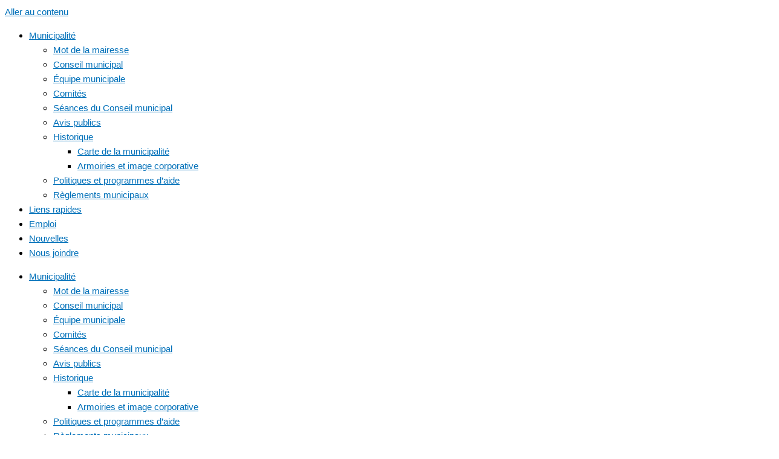

--- FILE ---
content_type: text/html; charset=UTF-8
request_url: https://lac-etchemin.ca/repertoire/atelier-de-peinture-a-fournier/
body_size: 40849
content:
<!DOCTYPE html>
<html lang="fr-FR">
<head>
<meta charset="UTF-8">
<meta name="viewport" content="width=device-width, initial-scale=1">
	<link rel="profile" href="https://gmpg.org/xfn/11"> 
	<meta name='robots' content='index, follow, max-image-preview:large, max-snippet:-1, max-video-preview:-1' />
	<style>img:is([sizes="auto" i], [sizes^="auto," i]) { contain-intrinsic-size: 3000px 1500px }</style>
	
	<!-- This site is optimized with the Yoast SEO plugin v26.8 - https://yoast.com/product/yoast-seo-wordpress/ -->
	<title>Atelier de peinture A. Fournier - Municipalité de Lac-Etchemin</title>
	<link rel="canonical" href="https://lac-etchemin.ca/repertoire/atelier-de-peinture-a-fournier/" />
	<meta property="og:locale" content="fr_FR" />
	<meta property="og:type" content="article" />
	<meta property="og:title" content="Atelier de peinture A. Fournier - Municipalité de Lac-Etchemin" />
	<meta property="og:url" content="https://lac-etchemin.ca/repertoire/atelier-de-peinture-a-fournier/" />
	<meta property="og:site_name" content="Municipalité de Lac-Etchemin" />
	<meta property="article:publisher" content="https://www.facebook.com/municipalitelacetchemin/" />
	<meta property="article:modified_time" content="2023-03-10T14:51:02+00:00" />
	<meta name="twitter:card" content="summary_large_image" />
	<script type="application/ld+json" class="yoast-schema-graph">{"@context":"https://schema.org","@graph":[{"@type":"WebPage","@id":"https://lac-etchemin.ca/repertoire/atelier-de-peinture-a-fournier/","url":"https://lac-etchemin.ca/repertoire/atelier-de-peinture-a-fournier/","name":"Atelier de peinture A. Fournier - Municipalité de Lac-Etchemin","isPartOf":{"@id":"https://lac-etchemin.ca/#website"},"datePublished":"2023-02-14T05:00:00+00:00","dateModified":"2023-03-10T14:51:02+00:00","breadcrumb":{"@id":"https://lac-etchemin.ca/repertoire/atelier-de-peinture-a-fournier/#breadcrumb"},"inLanguage":"fr-FR","potentialAction":[{"@type":"ReadAction","target":["https://lac-etchemin.ca/repertoire/atelier-de-peinture-a-fournier/"]}]},{"@type":"BreadcrumbList","@id":"https://lac-etchemin.ca/repertoire/atelier-de-peinture-a-fournier/#breadcrumb","itemListElement":[{"@type":"ListItem","position":1,"name":"Accueil","item":"https://lac-etchemin.ca/"},{"@type":"ListItem","position":2,"name":"Répertoire des entreprises et des organismes","item":"https://lac-etchemin.ca/vivre-a-lac-etchemin/repertoire-des-entreprises-et-organismes/"},{"@type":"ListItem","position":3,"name":"Atelier de peinture A. Fournier"}]},{"@type":"WebSite","@id":"https://lac-etchemin.ca/#website","url":"https://lac-etchemin.ca/","name":"Municipalité de Lac-Etchemin","description":"Ville et campagne... au naturel!","publisher":{"@id":"https://lac-etchemin.ca/#organization"},"potentialAction":[{"@type":"SearchAction","target":{"@type":"EntryPoint","urlTemplate":"https://lac-etchemin.ca/?s={search_term_string}"},"query-input":{"@type":"PropertyValueSpecification","valueRequired":true,"valueName":"search_term_string"}}],"inLanguage":"fr-FR"},{"@type":"Organization","@id":"https://lac-etchemin.ca/#organization","name":"Municipalité de Lac-Etchemin","url":"https://lac-etchemin.ca/","logo":{"@type":"ImageObject","inLanguage":"fr-FR","@id":"https://lac-etchemin.ca/#/schema/logo/image/","url":"https://lac-etchemin.ca/wp-content/uploads/2023/03/lac-etchemin-logo.png","contentUrl":"https://lac-etchemin.ca/wp-content/uploads/2023/03/lac-etchemin-logo.png","width":502,"height":304,"caption":"Municipalité de Lac-Etchemin"},"image":{"@id":"https://lac-etchemin.ca/#/schema/logo/image/"},"sameAs":["https://www.facebook.com/municipalitelacetchemin/"]}]}</script>
	<!-- / Yoast SEO plugin. -->


<link rel="alternate" type="application/rss+xml" title="Municipalité de Lac-Etchemin &raquo; Flux" href="https://lac-etchemin.ca/feed/" />
<link rel="alternate" type="application/rss+xml" title="Municipalité de Lac-Etchemin &raquo; Flux des commentaires" href="https://lac-etchemin.ca/comments/feed/" />
<script>
window._wpemojiSettings = {"baseUrl":"https:\/\/s.w.org\/images\/core\/emoji\/16.0.1\/72x72\/","ext":".png","svgUrl":"https:\/\/s.w.org\/images\/core\/emoji\/16.0.1\/svg\/","svgExt":".svg","source":{"concatemoji":"https:\/\/lac-etchemin.ca\/wp-includes\/js\/wp-emoji-release.min.js?ver=6.8.2"}};
/*! This file is auto-generated */
!function(s,n){var o,i,e;function c(e){try{var t={supportTests:e,timestamp:(new Date).valueOf()};sessionStorage.setItem(o,JSON.stringify(t))}catch(e){}}function p(e,t,n){e.clearRect(0,0,e.canvas.width,e.canvas.height),e.fillText(t,0,0);var t=new Uint32Array(e.getImageData(0,0,e.canvas.width,e.canvas.height).data),a=(e.clearRect(0,0,e.canvas.width,e.canvas.height),e.fillText(n,0,0),new Uint32Array(e.getImageData(0,0,e.canvas.width,e.canvas.height).data));return t.every(function(e,t){return e===a[t]})}function u(e,t){e.clearRect(0,0,e.canvas.width,e.canvas.height),e.fillText(t,0,0);for(var n=e.getImageData(16,16,1,1),a=0;a<n.data.length;a++)if(0!==n.data[a])return!1;return!0}function f(e,t,n,a){switch(t){case"flag":return n(e,"\ud83c\udff3\ufe0f\u200d\u26a7\ufe0f","\ud83c\udff3\ufe0f\u200b\u26a7\ufe0f")?!1:!n(e,"\ud83c\udde8\ud83c\uddf6","\ud83c\udde8\u200b\ud83c\uddf6")&&!n(e,"\ud83c\udff4\udb40\udc67\udb40\udc62\udb40\udc65\udb40\udc6e\udb40\udc67\udb40\udc7f","\ud83c\udff4\u200b\udb40\udc67\u200b\udb40\udc62\u200b\udb40\udc65\u200b\udb40\udc6e\u200b\udb40\udc67\u200b\udb40\udc7f");case"emoji":return!a(e,"\ud83e\udedf")}return!1}function g(e,t,n,a){var r="undefined"!=typeof WorkerGlobalScope&&self instanceof WorkerGlobalScope?new OffscreenCanvas(300,150):s.createElement("canvas"),o=r.getContext("2d",{willReadFrequently:!0}),i=(o.textBaseline="top",o.font="600 32px Arial",{});return e.forEach(function(e){i[e]=t(o,e,n,a)}),i}function t(e){var t=s.createElement("script");t.src=e,t.defer=!0,s.head.appendChild(t)}"undefined"!=typeof Promise&&(o="wpEmojiSettingsSupports",i=["flag","emoji"],n.supports={everything:!0,everythingExceptFlag:!0},e=new Promise(function(e){s.addEventListener("DOMContentLoaded",e,{once:!0})}),new Promise(function(t){var n=function(){try{var e=JSON.parse(sessionStorage.getItem(o));if("object"==typeof e&&"number"==typeof e.timestamp&&(new Date).valueOf()<e.timestamp+604800&&"object"==typeof e.supportTests)return e.supportTests}catch(e){}return null}();if(!n){if("undefined"!=typeof Worker&&"undefined"!=typeof OffscreenCanvas&&"undefined"!=typeof URL&&URL.createObjectURL&&"undefined"!=typeof Blob)try{var e="postMessage("+g.toString()+"("+[JSON.stringify(i),f.toString(),p.toString(),u.toString()].join(",")+"));",a=new Blob([e],{type:"text/javascript"}),r=new Worker(URL.createObjectURL(a),{name:"wpTestEmojiSupports"});return void(r.onmessage=function(e){c(n=e.data),r.terminate(),t(n)})}catch(e){}c(n=g(i,f,p,u))}t(n)}).then(function(e){for(var t in e)n.supports[t]=e[t],n.supports.everything=n.supports.everything&&n.supports[t],"flag"!==t&&(n.supports.everythingExceptFlag=n.supports.everythingExceptFlag&&n.supports[t]);n.supports.everythingExceptFlag=n.supports.everythingExceptFlag&&!n.supports.flag,n.DOMReady=!1,n.readyCallback=function(){n.DOMReady=!0}}).then(function(){return e}).then(function(){var e;n.supports.everything||(n.readyCallback(),(e=n.source||{}).concatemoji?t(e.concatemoji):e.wpemoji&&e.twemoji&&(t(e.twemoji),t(e.wpemoji)))}))}((window,document),window._wpemojiSettings);
</script>
<link rel='stylesheet' id='astra-theme-css-css' href='https://lac-etchemin.ca/wp-content/themes/astra/assets/css/minified/main.min.css?ver=4.11.9' media='all' />
<style id='astra-theme-css-inline-css'>
:root{--ast-post-nav-space:0;--ast-container-default-xlg-padding:3em;--ast-container-default-lg-padding:3em;--ast-container-default-slg-padding:2em;--ast-container-default-md-padding:3em;--ast-container-default-sm-padding:3em;--ast-container-default-xs-padding:2.4em;--ast-container-default-xxs-padding:1.8em;--ast-code-block-background:#EEEEEE;--ast-comment-inputs-background:#FAFAFA;--ast-normal-container-width:1200px;--ast-narrow-container-width:750px;--ast-blog-title-font-weight:normal;--ast-blog-meta-weight:inherit;--ast-global-color-primary:var(--ast-global-color-5);--ast-global-color-secondary:var(--ast-global-color-4);--ast-global-color-alternate-background:var(--ast-global-color-7);--ast-global-color-subtle-background:var(--ast-global-color-6);--ast-bg-style-guide:#F8FAFC;--ast-shadow-style-guide:0px 0px 4px 0 #00000057;--ast-global-dark-bg-style:#fff;--ast-global-dark-lfs:#fbfbfb;--ast-widget-bg-color:#fafafa;--ast-wc-container-head-bg-color:#fbfbfb;--ast-title-layout-bg:#eeeeee;--ast-search-border-color:#e7e7e7;--ast-lifter-hover-bg:#e6e6e6;--ast-gallery-block-color:#000;--srfm-color-input-label:var(--ast-global-color-2);}html{font-size:93.75%;}a{color:var(--ast-global-color-0);}a:hover,a:focus{color:var(--ast-global-color-1);}body,button,input,select,textarea,.ast-button,.ast-custom-button{font-family:-apple-system,BlinkMacSystemFont,Segoe UI,Roboto,Oxygen-Sans,Ubuntu,Cantarell,Helvetica Neue,sans-serif;font-weight:inherit;font-size:15px;font-size:1rem;line-height:var(--ast-body-line-height,1.65em);}blockquote{color:var(--ast-global-color-3);}h1,h2,h3,h4,h5,h6,.entry-content :where(h1,h2,h3,h4,h5,h6),.site-title,.site-title a{font-weight:600;}.ast-site-identity .site-title a{color:var(--ast-global-color-2);}.site-title{font-size:35px;font-size:2.3333333333333rem;display:block;}.site-header .site-description{font-size:15px;font-size:1rem;display:none;}.entry-title{font-size:26px;font-size:1.7333333333333rem;}.archive .ast-article-post .ast-article-inner,.blog .ast-article-post .ast-article-inner,.archive .ast-article-post .ast-article-inner:hover,.blog .ast-article-post .ast-article-inner:hover{overflow:hidden;}h1,.entry-content :where(h1){font-size:40px;font-size:2.6666666666667rem;font-weight:600;line-height:1.4em;}h2,.entry-content :where(h2){font-size:32px;font-size:2.1333333333333rem;font-weight:600;line-height:1.3em;}h3,.entry-content :where(h3){font-size:26px;font-size:1.7333333333333rem;font-weight:600;line-height:1.3em;}h4,.entry-content :where(h4){font-size:24px;font-size:1.6rem;line-height:1.2em;font-weight:600;}h5,.entry-content :where(h5){font-size:20px;font-size:1.3333333333333rem;line-height:1.2em;font-weight:600;}h6,.entry-content :where(h6){font-size:16px;font-size:1.0666666666667rem;line-height:1.25em;font-weight:600;}::selection{background-color:var(--ast-global-color-0);color:#ffffff;}body,h1,h2,h3,h4,h5,h6,.entry-title a,.entry-content :where(h1,h2,h3,h4,h5,h6){color:var(--ast-global-color-3);}.tagcloud a:hover,.tagcloud a:focus,.tagcloud a.current-item{color:#ffffff;border-color:var(--ast-global-color-0);background-color:var(--ast-global-color-0);}input:focus,input[type="text"]:focus,input[type="email"]:focus,input[type="url"]:focus,input[type="password"]:focus,input[type="reset"]:focus,input[type="search"]:focus,textarea:focus{border-color:var(--ast-global-color-0);}input[type="radio"]:checked,input[type=reset],input[type="checkbox"]:checked,input[type="checkbox"]:hover:checked,input[type="checkbox"]:focus:checked,input[type=range]::-webkit-slider-thumb{border-color:var(--ast-global-color-0);background-color:var(--ast-global-color-0);box-shadow:none;}.site-footer a:hover + .post-count,.site-footer a:focus + .post-count{background:var(--ast-global-color-0);border-color:var(--ast-global-color-0);}.single .nav-links .nav-previous,.single .nav-links .nav-next{color:var(--ast-global-color-0);}.entry-meta,.entry-meta *{line-height:1.45;color:var(--ast-global-color-0);}.entry-meta a:not(.ast-button):hover,.entry-meta a:not(.ast-button):hover *,.entry-meta a:not(.ast-button):focus,.entry-meta a:not(.ast-button):focus *,.page-links > .page-link,.page-links .page-link:hover,.post-navigation a:hover{color:var(--ast-global-color-1);}#cat option,.secondary .calendar_wrap thead a,.secondary .calendar_wrap thead a:visited{color:var(--ast-global-color-0);}.secondary .calendar_wrap #today,.ast-progress-val span{background:var(--ast-global-color-0);}.secondary a:hover + .post-count,.secondary a:focus + .post-count{background:var(--ast-global-color-0);border-color:var(--ast-global-color-0);}.calendar_wrap #today > a{color:#ffffff;}.page-links .page-link,.single .post-navigation a{color:var(--ast-global-color-0);}.ast-search-menu-icon .search-form button.search-submit{padding:0 4px;}.ast-search-menu-icon form.search-form{padding-right:0;}.ast-search-menu-icon.slide-search input.search-field{width:0;}.ast-header-search .ast-search-menu-icon.ast-dropdown-active .search-form,.ast-header-search .ast-search-menu-icon.ast-dropdown-active .search-field:focus{transition:all 0.2s;}.search-form input.search-field:focus{outline:none;}.ast-archive-title{color:var(--ast-global-color-2);}.widget-title,.widget .wp-block-heading{font-size:21px;font-size:1.4rem;color:var(--ast-global-color-2);}.ast-single-post .entry-content a,.ast-comment-content a:not(.ast-comment-edit-reply-wrap a),.woocommerce-js .woocommerce-product-details__short-description a{text-decoration:underline;}.ast-single-post .wp-block-button .wp-block-button__link,.ast-single-post .elementor-widget-button .elementor-button,.ast-single-post .entry-content .uagb-tab a,.ast-single-post .entry-content .uagb-ifb-cta a,.ast-single-post .entry-content .wp-block-uagb-buttons a,.ast-single-post .entry-content .uabb-module-content a,.ast-single-post .entry-content .uagb-post-grid a,.ast-single-post .entry-content .uagb-timeline a,.ast-single-post .entry-content .uagb-toc__wrap a,.ast-single-post .entry-content .uagb-taxomony-box a,.ast-single-post .entry-content .woocommerce a,.entry-content .wp-block-latest-posts > li > a,.ast-single-post .entry-content .wp-block-file__button,a.ast-post-filter-single,.ast-single-post .wp-block-buttons .wp-block-button.is-style-outline .wp-block-button__link,.ast-single-post .ast-comment-content .comment-reply-link,.ast-single-post .ast-comment-content .comment-edit-link,.entry-content [CLASS*="wc-block"] .wc-block-components-button,.entry-content [CLASS*="wc-block"] .wc-block-components-totals-coupon-link,.entry-content [CLASS*="wc-block"] .wc-block-components-product-name{text-decoration:none;}.ast-search-menu-icon.slide-search a:focus-visible:focus-visible,.astra-search-icon:focus-visible,#close:focus-visible,a:focus-visible,.ast-menu-toggle:focus-visible,.site .skip-link:focus-visible,.wp-block-loginout input:focus-visible,.wp-block-search.wp-block-search__button-inside .wp-block-search__inside-wrapper,.ast-header-navigation-arrow:focus-visible,.woocommerce .wc-proceed-to-checkout > .checkout-button:focus-visible,.woocommerce .woocommerce-MyAccount-navigation ul li a:focus-visible,.ast-orders-table__row .ast-orders-table__cell:focus-visible,.woocommerce .woocommerce-order-details .order-again > .button:focus-visible,.woocommerce .woocommerce-message a.button.wc-forward:focus-visible,.woocommerce #minus_qty:focus-visible,.woocommerce #plus_qty:focus-visible,a#ast-apply-coupon:focus-visible,.woocommerce .woocommerce-info a:focus-visible,.woocommerce .astra-shop-summary-wrap a:focus-visible,.woocommerce a.wc-forward:focus-visible,#ast-apply-coupon:focus-visible,.woocommerce-js .woocommerce-mini-cart-item a.remove:focus-visible,#close:focus-visible,.button.search-submit:focus-visible,#search_submit:focus,.normal-search:focus-visible,.ast-header-account-wrap:focus-visible,.woocommerce .ast-on-card-button.ast-quick-view-trigger:focus,.astra-cart-drawer-close:focus,.ast-single-variation:focus,.ast-woocommerce-product-gallery__image:focus,.ast-button:focus,.woocommerce-product-gallery--with-images [data-controls="prev"]:focus-visible,.woocommerce-product-gallery--with-images [data-controls="next"]:focus-visible{outline-style:dotted;outline-color:inherit;outline-width:thin;}input:focus,input[type="text"]:focus,input[type="email"]:focus,input[type="url"]:focus,input[type="password"]:focus,input[type="reset"]:focus,input[type="search"]:focus,input[type="number"]:focus,textarea:focus,.wp-block-search__input:focus,[data-section="section-header-mobile-trigger"] .ast-button-wrap .ast-mobile-menu-trigger-minimal:focus,.ast-mobile-popup-drawer.active .menu-toggle-close:focus,.woocommerce-ordering select.orderby:focus,#ast-scroll-top:focus,#coupon_code:focus,.woocommerce-page #comment:focus,.woocommerce #reviews #respond input#submit:focus,.woocommerce a.add_to_cart_button:focus,.woocommerce .button.single_add_to_cart_button:focus,.woocommerce .woocommerce-cart-form button:focus,.woocommerce .woocommerce-cart-form__cart-item .quantity .qty:focus,.woocommerce .woocommerce-billing-fields .woocommerce-billing-fields__field-wrapper .woocommerce-input-wrapper > .input-text:focus,.woocommerce #order_comments:focus,.woocommerce #place_order:focus,.woocommerce .woocommerce-address-fields .woocommerce-address-fields__field-wrapper .woocommerce-input-wrapper > .input-text:focus,.woocommerce .woocommerce-MyAccount-content form button:focus,.woocommerce .woocommerce-MyAccount-content .woocommerce-EditAccountForm .woocommerce-form-row .woocommerce-Input.input-text:focus,.woocommerce .ast-woocommerce-container .woocommerce-pagination ul.page-numbers li a:focus,body #content .woocommerce form .form-row .select2-container--default .select2-selection--single:focus,#ast-coupon-code:focus,.woocommerce.woocommerce-js .quantity input[type=number]:focus,.woocommerce-js .woocommerce-mini-cart-item .quantity input[type=number]:focus,.woocommerce p#ast-coupon-trigger:focus{border-style:dotted;border-color:inherit;border-width:thin;}input{outline:none;}.woocommerce-js input[type=text]:focus,.woocommerce-js input[type=email]:focus,.woocommerce-js textarea:focus,input[type=number]:focus,.comments-area textarea#comment:focus,.comments-area textarea#comment:active,.comments-area .ast-comment-formwrap input[type="text"]:focus,.comments-area .ast-comment-formwrap input[type="text"]:active{outline-style:unset;outline-color:inherit;outline-width:thin;}.ast-logo-title-inline .site-logo-img{padding-right:1em;}.site-logo-img img{ transition:all 0.2s linear;}body .ast-oembed-container *{position:absolute;top:0;width:100%;height:100%;left:0;}body .wp-block-embed-pocket-casts .ast-oembed-container *{position:unset;}.ast-single-post-featured-section + article {margin-top: 2em;}.site-content .ast-single-post-featured-section img {width: 100%;overflow: hidden;object-fit: cover;}.site > .ast-single-related-posts-container {margin-top: 0;}@media (min-width: 922px) {.ast-desktop .ast-container--narrow {max-width: var(--ast-narrow-container-width);margin: 0 auto;}}.ast-page-builder-template .hentry {margin: 0;}.ast-page-builder-template .site-content > .ast-container {max-width: 100%;padding: 0;}.ast-page-builder-template .site .site-content #primary {padding: 0;margin: 0;}.ast-page-builder-template .no-results {text-align: center;margin: 4em auto;}.ast-page-builder-template .ast-pagination {padding: 2em;}.ast-page-builder-template .entry-header.ast-no-title.ast-no-thumbnail {margin-top: 0;}.ast-page-builder-template .entry-header.ast-header-without-markup {margin-top: 0;margin-bottom: 0;}.ast-page-builder-template .entry-header.ast-no-title.ast-no-meta {margin-bottom: 0;}.ast-page-builder-template.single .post-navigation {padding-bottom: 2em;}.ast-page-builder-template.single-post .site-content > .ast-container {max-width: 100%;}.ast-page-builder-template .entry-header {margin-top: 2em;margin-left: auto;margin-right: auto;}.ast-single-post.ast-page-builder-template .site-main > article,.woocommerce.ast-page-builder-template .site-main {padding-top: 2em;padding-left: 20px;padding-right: 20px;}.ast-page-builder-template .ast-archive-description {margin: 2em auto 0;padding-left: 20px;padding-right: 20px;}.ast-page-builder-template .ast-row {margin-left: 0;margin-right: 0;}.single.ast-page-builder-template .entry-header + .entry-content,.single.ast-page-builder-template .ast-single-entry-banner + .site-content article .entry-content {margin-bottom: 2em;}@media(min-width: 921px) {.ast-page-builder-template.archive.ast-right-sidebar .ast-row article,.ast-page-builder-template.archive.ast-left-sidebar .ast-row article {padding-left: 0;padding-right: 0;}}@media (max-width:921.9px){#ast-desktop-header{display:none;}}@media (min-width:922px){#ast-mobile-header{display:none;}}@media( max-width: 420px ) {.single .nav-links .nav-previous,.single .nav-links .nav-next {width: 100%;text-align: center;}}.wp-block-buttons.aligncenter{justify-content:center;}@media (max-width:921px){.ast-theme-transparent-header #primary,.ast-theme-transparent-header #secondary{padding:0;}}@media (max-width:921px){.ast-plain-container.ast-no-sidebar #primary{padding:0;}}.ast-plain-container.ast-no-sidebar #primary{margin-top:0;margin-bottom:0;}@media (min-width:1200px){.ast-plain-container.ast-no-sidebar #primary{margin-top:60px;margin-bottom:60px;}}.wp-block-button.is-style-outline .wp-block-button__link{border-color:var(--ast-global-color-0);}div.wp-block-button.is-style-outline > .wp-block-button__link:not(.has-text-color),div.wp-block-button.wp-block-button__link.is-style-outline:not(.has-text-color){color:var(--ast-global-color-0);}.wp-block-button.is-style-outline .wp-block-button__link:hover,.wp-block-buttons .wp-block-button.is-style-outline .wp-block-button__link:focus,.wp-block-buttons .wp-block-button.is-style-outline > .wp-block-button__link:not(.has-text-color):hover,.wp-block-buttons .wp-block-button.wp-block-button__link.is-style-outline:not(.has-text-color):hover{color:#ffffff;background-color:var(--ast-global-color-1);border-color:var(--ast-global-color-1);}.post-page-numbers.current .page-link,.ast-pagination .page-numbers.current{color:#ffffff;border-color:var(--ast-global-color-0);background-color:var(--ast-global-color-0);}.wp-block-button.is-style-outline .wp-block-button__link.wp-element-button,.ast-outline-button{border-color:var(--ast-global-color-0);font-family:inherit;font-weight:inherit;line-height:1em;}.wp-block-buttons .wp-block-button.is-style-outline > .wp-block-button__link:not(.has-text-color),.wp-block-buttons .wp-block-button.wp-block-button__link.is-style-outline:not(.has-text-color),.ast-outline-button{color:var(--ast-global-color-0);}.wp-block-button.is-style-outline .wp-block-button__link:hover,.wp-block-buttons .wp-block-button.is-style-outline .wp-block-button__link:focus,.wp-block-buttons .wp-block-button.is-style-outline > .wp-block-button__link:not(.has-text-color):hover,.wp-block-buttons .wp-block-button.wp-block-button__link.is-style-outline:not(.has-text-color):hover,.ast-outline-button:hover,.ast-outline-button:focus,.wp-block-uagb-buttons-child .uagb-buttons-repeater.ast-outline-button:hover,.wp-block-uagb-buttons-child .uagb-buttons-repeater.ast-outline-button:focus{color:#ffffff;background-color:var(--ast-global-color-1);border-color:var(--ast-global-color-1);}.wp-block-button .wp-block-button__link.wp-element-button.is-style-outline:not(.has-background),.wp-block-button.is-style-outline>.wp-block-button__link.wp-element-button:not(.has-background),.ast-outline-button{background-color:transparent;}.entry-content[data-ast-blocks-layout] > figure{margin-bottom:1em;}h1.widget-title{font-weight:600;}h2.widget-title{font-weight:600;}h3.widget-title{font-weight:600;}.elementor-widget-container .elementor-loop-container .e-loop-item[data-elementor-type="loop-item"]{width:100%;}.review-rating{display:flex;align-items:center;order:2;}#page{display:flex;flex-direction:column;min-height:100vh;}.ast-404-layout-1 h1.page-title{color:var(--ast-global-color-2);}.single .post-navigation a{line-height:1em;height:inherit;}.error-404 .page-sub-title{font-size:1.5rem;font-weight:inherit;}.search .site-content .content-area .search-form{margin-bottom:0;}#page .site-content{flex-grow:1;}.widget{margin-bottom:1.25em;}#secondary li{line-height:1.5em;}#secondary .wp-block-group h2{margin-bottom:0.7em;}#secondary h2{font-size:1.7rem;}.ast-separate-container .ast-article-post,.ast-separate-container .ast-article-single,.ast-separate-container .comment-respond{padding:3em;}.ast-separate-container .ast-article-single .ast-article-single{padding:0;}.ast-article-single .wp-block-post-template-is-layout-grid{padding-left:0;}.ast-separate-container .comments-title,.ast-narrow-container .comments-title{padding:1.5em 2em;}.ast-page-builder-template .comment-form-textarea,.ast-comment-formwrap .ast-grid-common-col{padding:0;}.ast-comment-formwrap{padding:0;display:inline-flex;column-gap:20px;width:100%;margin-left:0;margin-right:0;}.comments-area textarea#comment:focus,.comments-area textarea#comment:active,.comments-area .ast-comment-formwrap input[type="text"]:focus,.comments-area .ast-comment-formwrap input[type="text"]:active {box-shadow:none;outline:none;}.archive.ast-page-builder-template .entry-header{margin-top:2em;}.ast-page-builder-template .ast-comment-formwrap{width:100%;}.entry-title{margin-bottom:0.5em;}.ast-archive-description p{font-size:inherit;font-weight:inherit;line-height:inherit;}.ast-separate-container .ast-comment-list li.depth-1,.hentry{margin-bottom:2em;}@media (min-width:921px){.ast-left-sidebar.ast-page-builder-template #secondary,.archive.ast-right-sidebar.ast-page-builder-template .site-main{padding-left:20px;padding-right:20px;}}@media (max-width:544px){.ast-comment-formwrap.ast-row{column-gap:10px;display:inline-block;}#ast-commentform .ast-grid-common-col{position:relative;width:100%;}}@media (min-width:1201px){.ast-separate-container .ast-article-post,.ast-separate-container .ast-article-single,.ast-separate-container .ast-author-box,.ast-separate-container .ast-404-layout-1,.ast-separate-container .no-results{padding:3em;}}@media (max-width:921px){.ast-separate-container #primary,.ast-separate-container #secondary{padding:1.5em 0;}#primary,#secondary{padding:1.5em 0;margin:0;}.ast-left-sidebar #content > .ast-container{display:flex;flex-direction:column-reverse;width:100%;}}@media (min-width:922px){.ast-separate-container.ast-right-sidebar #primary,.ast-separate-container.ast-left-sidebar #primary{border:0;}.search-no-results.ast-separate-container #primary{margin-bottom:4em;}}.wp-block-button .wp-block-button__link{color:#ffffff;}.wp-block-button .wp-block-button__link:hover,.wp-block-button .wp-block-button__link:focus{color:#ffffff;background-color:var(--ast-global-color-1);border-color:var(--ast-global-color-1);}.elementor-widget-heading h1.elementor-heading-title{line-height:1.4em;}.elementor-widget-heading h2.elementor-heading-title{line-height:1.3em;}.elementor-widget-heading h3.elementor-heading-title{line-height:1.3em;}.elementor-widget-heading h4.elementor-heading-title{line-height:1.2em;}.elementor-widget-heading h5.elementor-heading-title{line-height:1.2em;}.elementor-widget-heading h6.elementor-heading-title{line-height:1.25em;}.wp-block-button .wp-block-button__link,.wp-block-search .wp-block-search__button,body .wp-block-file .wp-block-file__button{border-color:var(--ast-global-color-0);background-color:var(--ast-global-color-0);color:#ffffff;font-family:inherit;font-weight:inherit;line-height:1em;padding-top:15px;padding-right:30px;padding-bottom:15px;padding-left:30px;}@media (max-width:921px){.wp-block-button .wp-block-button__link,.wp-block-search .wp-block-search__button,body .wp-block-file .wp-block-file__button{padding-top:14px;padding-right:28px;padding-bottom:14px;padding-left:28px;}}@media (max-width:544px){.wp-block-button .wp-block-button__link,.wp-block-search .wp-block-search__button,body .wp-block-file .wp-block-file__button{padding-top:12px;padding-right:24px;padding-bottom:12px;padding-left:24px;}}.menu-toggle,button,.ast-button,.ast-custom-button,.button,input#submit,input[type="button"],input[type="submit"],input[type="reset"],form[CLASS*="wp-block-search__"].wp-block-search .wp-block-search__inside-wrapper .wp-block-search__button,body .wp-block-file .wp-block-file__button,.search .search-submit{border-style:solid;border-top-width:0;border-right-width:0;border-left-width:0;border-bottom-width:0;color:#ffffff;border-color:var(--ast-global-color-0);background-color:var(--ast-global-color-0);padding-top:15px;padding-right:30px;padding-bottom:15px;padding-left:30px;font-family:inherit;font-weight:inherit;line-height:1em;}button:focus,.menu-toggle:hover,button:hover,.ast-button:hover,.ast-custom-button:hover .button:hover,.ast-custom-button:hover ,input[type=reset]:hover,input[type=reset]:focus,input#submit:hover,input#submit:focus,input[type="button"]:hover,input[type="button"]:focus,input[type="submit"]:hover,input[type="submit"]:focus,form[CLASS*="wp-block-search__"].wp-block-search .wp-block-search__inside-wrapper .wp-block-search__button:hover,form[CLASS*="wp-block-search__"].wp-block-search .wp-block-search__inside-wrapper .wp-block-search__button:focus,body .wp-block-file .wp-block-file__button:hover,body .wp-block-file .wp-block-file__button:focus{color:#ffffff;background-color:var(--ast-global-color-1);border-color:var(--ast-global-color-1);}form[CLASS*="wp-block-search__"].wp-block-search .wp-block-search__inside-wrapper .wp-block-search__button.has-icon{padding-top:calc(15px - 3px);padding-right:calc(30px - 3px);padding-bottom:calc(15px - 3px);padding-left:calc(30px - 3px);}@media (max-width:921px){.menu-toggle,button,.ast-button,.ast-custom-button,.button,input#submit,input[type="button"],input[type="submit"],input[type="reset"],form[CLASS*="wp-block-search__"].wp-block-search .wp-block-search__inside-wrapper .wp-block-search__button,body .wp-block-file .wp-block-file__button,.search .search-submit{padding-top:14px;padding-right:28px;padding-bottom:14px;padding-left:28px;}}@media (max-width:544px){.menu-toggle,button,.ast-button,.ast-custom-button,.button,input#submit,input[type="button"],input[type="submit"],input[type="reset"],form[CLASS*="wp-block-search__"].wp-block-search .wp-block-search__inside-wrapper .wp-block-search__button,body .wp-block-file .wp-block-file__button,.search .search-submit{padding-top:12px;padding-right:24px;padding-bottom:12px;padding-left:24px;}}@media (max-width:921px){.ast-mobile-header-stack .main-header-bar .ast-search-menu-icon{display:inline-block;}.ast-header-break-point.ast-header-custom-item-outside .ast-mobile-header-stack .main-header-bar .ast-search-icon{margin:0;}.ast-comment-avatar-wrap img{max-width:2.5em;}.ast-comment-meta{padding:0 1.8888em 1.3333em;}.ast-separate-container .ast-comment-list li.depth-1{padding:1.5em 2.14em;}.ast-separate-container .comment-respond{padding:2em 2.14em;}}@media (min-width:544px){.ast-container{max-width:100%;}}@media (max-width:544px){.ast-separate-container .ast-article-post,.ast-separate-container .ast-article-single,.ast-separate-container .comments-title,.ast-separate-container .ast-archive-description{padding:1.5em 1em;}.ast-separate-container #content .ast-container{padding-left:0.54em;padding-right:0.54em;}.ast-separate-container .ast-comment-list .bypostauthor{padding:.5em;}.ast-search-menu-icon.ast-dropdown-active .search-field{width:170px;}} #ast-mobile-header .ast-site-header-cart-li a{pointer-events:none;}.ast-separate-container{background-color:#ffffff;background-image:none;}@media (max-width:921px){.site-title{display:block;}.site-header .site-description{display:none;}h1,.entry-content :where(h1){font-size:30px;}h2,.entry-content :where(h2){font-size:25px;}h3,.entry-content :where(h3){font-size:20px;}}@media (max-width:544px){.site-title{display:block;}.site-header .site-description{display:none;}h1,.entry-content :where(h1){font-size:30px;}h2,.entry-content :where(h2){font-size:25px;}h3,.entry-content :where(h3){font-size:20px;}}@media (max-width:921px){html{font-size:85.5%;}}@media (max-width:544px){html{font-size:85.5%;}}@media (min-width:922px){.ast-container{max-width:1240px;}}@media (min-width:922px){.site-content .ast-container{display:flex;}}@media (max-width:921px){.site-content .ast-container{flex-direction:column;}}@media (min-width:922px){.main-header-menu .sub-menu .menu-item.ast-left-align-sub-menu:hover > .sub-menu,.main-header-menu .sub-menu .menu-item.ast-left-align-sub-menu.focus > .sub-menu{margin-left:-0px;}}.site .comments-area{padding-bottom:3em;}.wp-block-file {display: flex;align-items: center;flex-wrap: wrap;justify-content: space-between;}.wp-block-pullquote {border: none;}.wp-block-pullquote blockquote::before {content: "\201D";font-family: "Helvetica",sans-serif;display: flex;transform: rotate( 180deg );font-size: 6rem;font-style: normal;line-height: 1;font-weight: bold;align-items: center;justify-content: center;}.has-text-align-right > blockquote::before {justify-content: flex-start;}.has-text-align-left > blockquote::before {justify-content: flex-end;}figure.wp-block-pullquote.is-style-solid-color blockquote {max-width: 100%;text-align: inherit;}:root {--wp--custom--ast-default-block-top-padding: 3em;--wp--custom--ast-default-block-right-padding: 3em;--wp--custom--ast-default-block-bottom-padding: 3em;--wp--custom--ast-default-block-left-padding: 3em;--wp--custom--ast-container-width: 1200px;--wp--custom--ast-content-width-size: 1200px;--wp--custom--ast-wide-width-size: calc(1200px + var(--wp--custom--ast-default-block-left-padding) + var(--wp--custom--ast-default-block-right-padding));}.ast-narrow-container {--wp--custom--ast-content-width-size: 750px;--wp--custom--ast-wide-width-size: 750px;}@media(max-width: 921px) {:root {--wp--custom--ast-default-block-top-padding: 3em;--wp--custom--ast-default-block-right-padding: 2em;--wp--custom--ast-default-block-bottom-padding: 3em;--wp--custom--ast-default-block-left-padding: 2em;}}@media(max-width: 544px) {:root {--wp--custom--ast-default-block-top-padding: 3em;--wp--custom--ast-default-block-right-padding: 1.5em;--wp--custom--ast-default-block-bottom-padding: 3em;--wp--custom--ast-default-block-left-padding: 1.5em;}}.entry-content > .wp-block-group,.entry-content > .wp-block-cover,.entry-content > .wp-block-columns {padding-top: var(--wp--custom--ast-default-block-top-padding);padding-right: var(--wp--custom--ast-default-block-right-padding);padding-bottom: var(--wp--custom--ast-default-block-bottom-padding);padding-left: var(--wp--custom--ast-default-block-left-padding);}.ast-plain-container.ast-no-sidebar .entry-content > .alignfull,.ast-page-builder-template .ast-no-sidebar .entry-content > .alignfull {margin-left: calc( -50vw + 50%);margin-right: calc( -50vw + 50%);max-width: 100vw;width: 100vw;}.ast-plain-container.ast-no-sidebar .entry-content .alignfull .alignfull,.ast-page-builder-template.ast-no-sidebar .entry-content .alignfull .alignfull,.ast-plain-container.ast-no-sidebar .entry-content .alignfull .alignwide,.ast-page-builder-template.ast-no-sidebar .entry-content .alignfull .alignwide,.ast-plain-container.ast-no-sidebar .entry-content .alignwide .alignfull,.ast-page-builder-template.ast-no-sidebar .entry-content .alignwide .alignfull,.ast-plain-container.ast-no-sidebar .entry-content .alignwide .alignwide,.ast-page-builder-template.ast-no-sidebar .entry-content .alignwide .alignwide,.ast-plain-container.ast-no-sidebar .entry-content .wp-block-column .alignfull,.ast-page-builder-template.ast-no-sidebar .entry-content .wp-block-column .alignfull,.ast-plain-container.ast-no-sidebar .entry-content .wp-block-column .alignwide,.ast-page-builder-template.ast-no-sidebar .entry-content .wp-block-column .alignwide {margin-left: auto;margin-right: auto;width: 100%;}[data-ast-blocks-layout] .wp-block-separator:not(.is-style-dots) {height: 0;}[data-ast-blocks-layout] .wp-block-separator {margin: 20px auto;}[data-ast-blocks-layout] .wp-block-separator:not(.is-style-wide):not(.is-style-dots) {max-width: 100px;}[data-ast-blocks-layout] .wp-block-separator.has-background {padding: 0;}.entry-content[data-ast-blocks-layout] > * {max-width: var(--wp--custom--ast-content-width-size);margin-left: auto;margin-right: auto;}.entry-content[data-ast-blocks-layout] > .alignwide {max-width: var(--wp--custom--ast-wide-width-size);}.entry-content[data-ast-blocks-layout] .alignfull {max-width: none;}.entry-content .wp-block-columns {margin-bottom: 0;}blockquote {margin: 1.5em;border-color: rgba(0,0,0,0.05);}.wp-block-quote:not(.has-text-align-right):not(.has-text-align-center) {border-left: 5px solid rgba(0,0,0,0.05);}.has-text-align-right > blockquote,blockquote.has-text-align-right {border-right: 5px solid rgba(0,0,0,0.05);}.has-text-align-left > blockquote,blockquote.has-text-align-left {border-left: 5px solid rgba(0,0,0,0.05);}.wp-block-site-tagline,.wp-block-latest-posts .read-more {margin-top: 15px;}.wp-block-loginout p label {display: block;}.wp-block-loginout p:not(.login-remember):not(.login-submit) input {width: 100%;}.wp-block-loginout input:focus {border-color: transparent;}.wp-block-loginout input:focus {outline: thin dotted;}.entry-content .wp-block-media-text .wp-block-media-text__content {padding: 0 0 0 8%;}.entry-content .wp-block-media-text.has-media-on-the-right .wp-block-media-text__content {padding: 0 8% 0 0;}.entry-content .wp-block-media-text.has-background .wp-block-media-text__content {padding: 8%;}.entry-content .wp-block-cover:not([class*="background-color"]):not(.has-text-color.has-link-color) .wp-block-cover__inner-container,.entry-content .wp-block-cover:not([class*="background-color"]) .wp-block-cover-image-text,.entry-content .wp-block-cover:not([class*="background-color"]) .wp-block-cover-text,.entry-content .wp-block-cover-image:not([class*="background-color"]) .wp-block-cover__inner-container,.entry-content .wp-block-cover-image:not([class*="background-color"]) .wp-block-cover-image-text,.entry-content .wp-block-cover-image:not([class*="background-color"]) .wp-block-cover-text {color: var(--ast-global-color-primary,var(--ast-global-color-5));}.wp-block-loginout .login-remember input {width: 1.1rem;height: 1.1rem;margin: 0 5px 4px 0;vertical-align: middle;}.wp-block-latest-posts > li > *:first-child,.wp-block-latest-posts:not(.is-grid) > li:first-child {margin-top: 0;}.entry-content > .wp-block-buttons,.entry-content > .wp-block-uagb-buttons {margin-bottom: 1.5em;}.wp-block-search__inside-wrapper .wp-block-search__input {padding: 0 10px;color: var(--ast-global-color-3);background: var(--ast-global-color-primary,var(--ast-global-color-5));border-color: var(--ast-border-color);}.wp-block-latest-posts .read-more {margin-bottom: 1.5em;}.wp-block-search__no-button .wp-block-search__inside-wrapper .wp-block-search__input {padding-top: 5px;padding-bottom: 5px;}.wp-block-latest-posts .wp-block-latest-posts__post-date,.wp-block-latest-posts .wp-block-latest-posts__post-author {font-size: 1rem;}.wp-block-latest-posts > li > *,.wp-block-latest-posts:not(.is-grid) > li {margin-top: 12px;margin-bottom: 12px;}.ast-page-builder-template .entry-content[data-ast-blocks-layout] > *,.ast-page-builder-template .entry-content[data-ast-blocks-layout] > .alignfull:not(.wp-block-group):not(.uagb-is-root-container) > * {max-width: none;}.ast-page-builder-template .entry-content[data-ast-blocks-layout] > .alignwide:not(.uagb-is-root-container) > * {max-width: var(--wp--custom--ast-wide-width-size);}.ast-page-builder-template .entry-content[data-ast-blocks-layout] > .inherit-container-width > *,.ast-page-builder-template .entry-content[data-ast-blocks-layout] > *:not(.wp-block-group):not(.uagb-is-root-container) > *,.entry-content[data-ast-blocks-layout] > .wp-block-cover .wp-block-cover__inner-container {max-width: var(--wp--custom--ast-content-width-size) ;margin-left: auto;margin-right: auto;}.entry-content[data-ast-blocks-layout] .wp-block-cover:not(.alignleft):not(.alignright) {width: auto;}@media(max-width: 1200px) {.ast-separate-container .entry-content > .alignfull,.ast-separate-container .entry-content[data-ast-blocks-layout] > .alignwide,.ast-plain-container .entry-content[data-ast-blocks-layout] > .alignwide,.ast-plain-container .entry-content .alignfull {margin-left: calc(-1 * min(var(--ast-container-default-xlg-padding),20px)) ;margin-right: calc(-1 * min(var(--ast-container-default-xlg-padding),20px));}}@media(min-width: 1201px) {.ast-separate-container .entry-content > .alignfull {margin-left: calc(-1 * var(--ast-container-default-xlg-padding) );margin-right: calc(-1 * var(--ast-container-default-xlg-padding) );}.ast-separate-container .entry-content[data-ast-blocks-layout] > .alignwide,.ast-plain-container .entry-content[data-ast-blocks-layout] > .alignwide {margin-left: calc(-1 * var(--wp--custom--ast-default-block-left-padding) );margin-right: calc(-1 * var(--wp--custom--ast-default-block-right-padding) );}}@media(min-width: 921px) {.ast-separate-container .entry-content .wp-block-group.alignwide:not(.inherit-container-width) > :where(:not(.alignleft):not(.alignright)),.ast-plain-container .entry-content .wp-block-group.alignwide:not(.inherit-container-width) > :where(:not(.alignleft):not(.alignright)) {max-width: calc( var(--wp--custom--ast-content-width-size) + 80px );}.ast-plain-container.ast-right-sidebar .entry-content[data-ast-blocks-layout] .alignfull,.ast-plain-container.ast-left-sidebar .entry-content[data-ast-blocks-layout] .alignfull {margin-left: -60px;margin-right: -60px;}}@media(min-width: 544px) {.entry-content > .alignleft {margin-right: 20px;}.entry-content > .alignright {margin-left: 20px;}}@media (max-width:544px){.wp-block-columns .wp-block-column:not(:last-child){margin-bottom:20px;}.wp-block-latest-posts{margin:0;}}@media( max-width: 600px ) {.entry-content .wp-block-media-text .wp-block-media-text__content,.entry-content .wp-block-media-text.has-media-on-the-right .wp-block-media-text__content {padding: 8% 0 0;}.entry-content .wp-block-media-text.has-background .wp-block-media-text__content {padding: 8%;}}.ast-narrow-container .site-content .wp-block-uagb-image--align-full .wp-block-uagb-image__figure {max-width: 100%;margin-left: auto;margin-right: auto;}:root .has-ast-global-color-0-color{color:var(--ast-global-color-0);}:root .has-ast-global-color-0-background-color{background-color:var(--ast-global-color-0);}:root .wp-block-button .has-ast-global-color-0-color{color:var(--ast-global-color-0);}:root .wp-block-button .has-ast-global-color-0-background-color{background-color:var(--ast-global-color-0);}:root .has-ast-global-color-1-color{color:var(--ast-global-color-1);}:root .has-ast-global-color-1-background-color{background-color:var(--ast-global-color-1);}:root .wp-block-button .has-ast-global-color-1-color{color:var(--ast-global-color-1);}:root .wp-block-button .has-ast-global-color-1-background-color{background-color:var(--ast-global-color-1);}:root .has-ast-global-color-2-color{color:var(--ast-global-color-2);}:root .has-ast-global-color-2-background-color{background-color:var(--ast-global-color-2);}:root .wp-block-button .has-ast-global-color-2-color{color:var(--ast-global-color-2);}:root .wp-block-button .has-ast-global-color-2-background-color{background-color:var(--ast-global-color-2);}:root .has-ast-global-color-3-color{color:var(--ast-global-color-3);}:root .has-ast-global-color-3-background-color{background-color:var(--ast-global-color-3);}:root .wp-block-button .has-ast-global-color-3-color{color:var(--ast-global-color-3);}:root .wp-block-button .has-ast-global-color-3-background-color{background-color:var(--ast-global-color-3);}:root .has-ast-global-color-4-color{color:var(--ast-global-color-4);}:root .has-ast-global-color-4-background-color{background-color:var(--ast-global-color-4);}:root .wp-block-button .has-ast-global-color-4-color{color:var(--ast-global-color-4);}:root .wp-block-button .has-ast-global-color-4-background-color{background-color:var(--ast-global-color-4);}:root .has-ast-global-color-5-color{color:var(--ast-global-color-5);}:root .has-ast-global-color-5-background-color{background-color:var(--ast-global-color-5);}:root .wp-block-button .has-ast-global-color-5-color{color:var(--ast-global-color-5);}:root .wp-block-button .has-ast-global-color-5-background-color{background-color:var(--ast-global-color-5);}:root .has-ast-global-color-6-color{color:var(--ast-global-color-6);}:root .has-ast-global-color-6-background-color{background-color:var(--ast-global-color-6);}:root .wp-block-button .has-ast-global-color-6-color{color:var(--ast-global-color-6);}:root .wp-block-button .has-ast-global-color-6-background-color{background-color:var(--ast-global-color-6);}:root .has-ast-global-color-7-color{color:var(--ast-global-color-7);}:root .has-ast-global-color-7-background-color{background-color:var(--ast-global-color-7);}:root .wp-block-button .has-ast-global-color-7-color{color:var(--ast-global-color-7);}:root .wp-block-button .has-ast-global-color-7-background-color{background-color:var(--ast-global-color-7);}:root .has-ast-global-color-8-color{color:var(--ast-global-color-8);}:root .has-ast-global-color-8-background-color{background-color:var(--ast-global-color-8);}:root .wp-block-button .has-ast-global-color-8-color{color:var(--ast-global-color-8);}:root .wp-block-button .has-ast-global-color-8-background-color{background-color:var(--ast-global-color-8);}:root{--ast-global-color-0:#0170B9;--ast-global-color-1:#3a3a3a;--ast-global-color-2:#3a3a3a;--ast-global-color-3:#4B4F58;--ast-global-color-4:#F5F5F5;--ast-global-color-5:#FFFFFF;--ast-global-color-6:#E5E5E5;--ast-global-color-7:#424242;--ast-global-color-8:#000000;}:root {--ast-border-color : var(--ast-global-color-6);}.ast-single-entry-banner {-js-display: flex;display: flex;flex-direction: column;justify-content: center;text-align: center;position: relative;background: var(--ast-title-layout-bg);}.ast-single-entry-banner[data-banner-layout="layout-1"] {max-width: 1200px;background: inherit;padding: 20px 0;}.ast-single-entry-banner[data-banner-width-type="custom"] {margin: 0 auto;width: 100%;}.ast-single-entry-banner + .site-content .entry-header {margin-bottom: 0;}.site .ast-author-avatar {--ast-author-avatar-size: ;}a.ast-underline-text {text-decoration: underline;}.ast-container > .ast-terms-link {position: relative;display: block;}a.ast-button.ast-badge-tax {padding: 4px 8px;border-radius: 3px;font-size: inherit;}header.entry-header > *:not(:last-child){margin-bottom:10px;}.ast-archive-entry-banner {-js-display: flex;display: flex;flex-direction: column;justify-content: center;text-align: center;position: relative;background: var(--ast-title-layout-bg);}.ast-archive-entry-banner[data-banner-width-type="custom"] {margin: 0 auto;width: 100%;}.ast-archive-entry-banner[data-banner-layout="layout-1"] {background: inherit;padding: 20px 0;text-align: left;}body.archive .ast-archive-description{max-width:1200px;width:100%;text-align:left;padding-top:3em;padding-right:3em;padding-bottom:3em;padding-left:3em;}body.archive .ast-archive-description > *:not(:last-child){margin-bottom:10px;}@media (max-width:921px){body.archive .ast-archive-description{text-align:left;}}@media (max-width:544px){body.archive .ast-archive-description{text-align:left;}}.ast-breadcrumbs .trail-browse,.ast-breadcrumbs .trail-items,.ast-breadcrumbs .trail-items li{display:inline-block;margin:0;padding:0;border:none;background:inherit;text-indent:0;text-decoration:none;}.ast-breadcrumbs .trail-browse{font-size:inherit;font-style:inherit;font-weight:inherit;color:inherit;}.ast-breadcrumbs .trail-items{list-style:none;}.trail-items li::after{padding:0 0.3em;content:"\00bb";}.trail-items li:last-of-type::after{display:none;}h1,h2,h3,h4,h5,h6,.entry-content :where(h1,h2,h3,h4,h5,h6){color:var(--ast-global-color-2);}.entry-title a{color:var(--ast-global-color-2);}@media (max-width:921px){.ast-builder-grid-row-container.ast-builder-grid-row-tablet-3-firstrow .ast-builder-grid-row > *:first-child,.ast-builder-grid-row-container.ast-builder-grid-row-tablet-3-lastrow .ast-builder-grid-row > *:last-child{grid-column:1 / -1;}}@media (max-width:544px){.ast-builder-grid-row-container.ast-builder-grid-row-mobile-3-firstrow .ast-builder-grid-row > *:first-child,.ast-builder-grid-row-container.ast-builder-grid-row-mobile-3-lastrow .ast-builder-grid-row > *:last-child{grid-column:1 / -1;}}.ast-builder-layout-element[data-section="title_tagline"]{display:flex;}@media (max-width:921px){.ast-header-break-point .ast-builder-layout-element[data-section="title_tagline"]{display:flex;}}@media (max-width:544px){.ast-header-break-point .ast-builder-layout-element[data-section="title_tagline"]{display:flex;}}.ast-builder-menu-1{font-family:inherit;font-weight:inherit;}.ast-builder-menu-1 .sub-menu,.ast-builder-menu-1 .inline-on-mobile .sub-menu{border-top-width:2px;border-bottom-width:0px;border-right-width:0px;border-left-width:0px;border-color:var(--ast-global-color-0);border-style:solid;}.ast-builder-menu-1 .sub-menu .sub-menu{top:-2px;}.ast-builder-menu-1 .main-header-menu > .menu-item > .sub-menu,.ast-builder-menu-1 .main-header-menu > .menu-item > .astra-full-megamenu-wrapper{margin-top:0px;}.ast-desktop .ast-builder-menu-1 .main-header-menu > .menu-item > .sub-menu:before,.ast-desktop .ast-builder-menu-1 .main-header-menu > .menu-item > .astra-full-megamenu-wrapper:before{height:calc( 0px + 2px + 5px );}.ast-desktop .ast-builder-menu-1 .menu-item .sub-menu .menu-link{border-style:none;}@media (max-width:921px){.ast-header-break-point .ast-builder-menu-1 .menu-item.menu-item-has-children > .ast-menu-toggle{top:0;}.ast-builder-menu-1 .inline-on-mobile .menu-item.menu-item-has-children > .ast-menu-toggle{right:-15px;}.ast-builder-menu-1 .menu-item-has-children > .menu-link:after{content:unset;}.ast-builder-menu-1 .main-header-menu > .menu-item > .sub-menu,.ast-builder-menu-1 .main-header-menu > .menu-item > .astra-full-megamenu-wrapper{margin-top:0;}}@media (max-width:544px){.ast-header-break-point .ast-builder-menu-1 .menu-item.menu-item-has-children > .ast-menu-toggle{top:0;}.ast-builder-menu-1 .main-header-menu > .menu-item > .sub-menu,.ast-builder-menu-1 .main-header-menu > .menu-item > .astra-full-megamenu-wrapper{margin-top:0;}}.ast-builder-menu-1{display:flex;}@media (max-width:921px){.ast-header-break-point .ast-builder-menu-1{display:flex;}}@media (max-width:544px){.ast-header-break-point .ast-builder-menu-1{display:flex;}}.site-below-footer-wrap{padding-top:20px;padding-bottom:20px;}.site-below-footer-wrap[data-section="section-below-footer-builder"]{background-color:var( --ast-global-color-primary,--ast-global-color-4 );min-height:80px;border-style:solid;border-width:0px;border-top-width:1px;border-top-color:var(--ast-global-color-subtle-background,--ast-global-color-6);}.site-below-footer-wrap[data-section="section-below-footer-builder"] .ast-builder-grid-row{max-width:1200px;min-height:80px;margin-left:auto;margin-right:auto;}.site-below-footer-wrap[data-section="section-below-footer-builder"] .ast-builder-grid-row,.site-below-footer-wrap[data-section="section-below-footer-builder"] .site-footer-section{align-items:flex-start;}.site-below-footer-wrap[data-section="section-below-footer-builder"].ast-footer-row-inline .site-footer-section{display:flex;margin-bottom:0;}.ast-builder-grid-row-full .ast-builder-grid-row{grid-template-columns:1fr;}@media (max-width:921px){.site-below-footer-wrap[data-section="section-below-footer-builder"].ast-footer-row-tablet-inline .site-footer-section{display:flex;margin-bottom:0;}.site-below-footer-wrap[data-section="section-below-footer-builder"].ast-footer-row-tablet-stack .site-footer-section{display:block;margin-bottom:10px;}.ast-builder-grid-row-container.ast-builder-grid-row-tablet-full .ast-builder-grid-row{grid-template-columns:1fr;}}@media (max-width:544px){.site-below-footer-wrap[data-section="section-below-footer-builder"].ast-footer-row-mobile-inline .site-footer-section{display:flex;margin-bottom:0;}.site-below-footer-wrap[data-section="section-below-footer-builder"].ast-footer-row-mobile-stack .site-footer-section{display:block;margin-bottom:10px;}.ast-builder-grid-row-container.ast-builder-grid-row-mobile-full .ast-builder-grid-row{grid-template-columns:1fr;}}.site-below-footer-wrap[data-section="section-below-footer-builder"]{display:grid;}@media (max-width:921px){.ast-header-break-point .site-below-footer-wrap[data-section="section-below-footer-builder"]{display:grid;}}@media (max-width:544px){.ast-header-break-point .site-below-footer-wrap[data-section="section-below-footer-builder"]{display:grid;}}.ast-footer-copyright{text-align:center;}.ast-footer-copyright {color:var(--ast-global-color-3);}@media (max-width:921px){.ast-footer-copyright{text-align:center;}}@media (max-width:544px){.ast-footer-copyright{text-align:center;}}.ast-footer-copyright.ast-builder-layout-element{display:flex;}@media (max-width:921px){.ast-header-break-point .ast-footer-copyright.ast-builder-layout-element{display:flex;}}@media (max-width:544px){.ast-header-break-point .ast-footer-copyright.ast-builder-layout-element{display:flex;}}.footer-widget-area.widget-area.site-footer-focus-item{width:auto;}.ast-footer-row-inline .footer-widget-area.widget-area.site-footer-focus-item{width:100%;}.elementor-posts-container [CLASS*="ast-width-"]{width:100%;}.elementor-template-full-width .ast-container{display:block;}.elementor-screen-only,.screen-reader-text,.screen-reader-text span,.ui-helper-hidden-accessible{top:0 !important;}@media (max-width:544px){.elementor-element .elementor-wc-products .woocommerce[class*="columns-"] ul.products li.product{width:auto;margin:0;}.elementor-element .woocommerce .woocommerce-result-count{float:none;}}.ast-header-break-point .main-header-bar{border-bottom-width:1px;}@media (min-width:922px){.main-header-bar{border-bottom-width:1px;}}.main-header-menu .menu-item, #astra-footer-menu .menu-item, .main-header-bar .ast-masthead-custom-menu-items{-js-display:flex;display:flex;-webkit-box-pack:center;-webkit-justify-content:center;-moz-box-pack:center;-ms-flex-pack:center;justify-content:center;-webkit-box-orient:vertical;-webkit-box-direction:normal;-webkit-flex-direction:column;-moz-box-orient:vertical;-moz-box-direction:normal;-ms-flex-direction:column;flex-direction:column;}.main-header-menu > .menu-item > .menu-link, #astra-footer-menu > .menu-item > .menu-link{height:100%;-webkit-box-align:center;-webkit-align-items:center;-moz-box-align:center;-ms-flex-align:center;align-items:center;-js-display:flex;display:flex;}.ast-header-break-point .main-navigation ul .menu-item .menu-link .icon-arrow:first-of-type svg{top:.2em;margin-top:0px;margin-left:0px;width:.65em;transform:translate(0, -2px) rotateZ(270deg);}.ast-mobile-popup-content .ast-submenu-expanded > .ast-menu-toggle{transform:rotateX(180deg);overflow-y:auto;}@media (min-width:922px){.ast-builder-menu .main-navigation > ul > li:last-child a{margin-right:0;}}.ast-separate-container .ast-article-inner{background-color:transparent;background-image:none;}.ast-separate-container .ast-article-post{background-color:var(--ast-global-color-5);background-image:none;}@media (max-width:921px){.ast-separate-container .ast-article-post{background-color:var(--ast-global-color-5);background-image:none;}}@media (max-width:544px){.ast-separate-container .ast-article-post{background-color:var(--ast-global-color-5);background-image:none;}}.ast-separate-container .ast-article-single:not(.ast-related-post), .woocommerce.ast-separate-container .ast-woocommerce-container, .ast-separate-container .error-404, .ast-separate-container .no-results, .single.ast-separate-container .site-main .ast-author-meta, .ast-separate-container .related-posts-title-wrapper, .ast-separate-container .comments-count-wrapper, .ast-box-layout.ast-plain-container .site-content, .ast-padded-layout.ast-plain-container .site-content, .ast-separate-container .ast-archive-description, .ast-separate-container .comments-area .comment-respond, .ast-separate-container .comments-area .ast-comment-list li, .ast-separate-container .comments-area .comments-title{background-color:var(--ast-global-color-5);background-image:none;}@media (max-width:921px){.ast-separate-container .ast-article-single:not(.ast-related-post), .woocommerce.ast-separate-container .ast-woocommerce-container, .ast-separate-container .error-404, .ast-separate-container .no-results, .single.ast-separate-container .site-main .ast-author-meta, .ast-separate-container .related-posts-title-wrapper, .ast-separate-container .comments-count-wrapper, .ast-box-layout.ast-plain-container .site-content, .ast-padded-layout.ast-plain-container .site-content, .ast-separate-container .ast-archive-description{background-color:var(--ast-global-color-5);background-image:none;}}@media (max-width:544px){.ast-separate-container .ast-article-single:not(.ast-related-post), .woocommerce.ast-separate-container .ast-woocommerce-container, .ast-separate-container .error-404, .ast-separate-container .no-results, .single.ast-separate-container .site-main .ast-author-meta, .ast-separate-container .related-posts-title-wrapper, .ast-separate-container .comments-count-wrapper, .ast-box-layout.ast-plain-container .site-content, .ast-padded-layout.ast-plain-container .site-content, .ast-separate-container .ast-archive-description{background-color:var(--ast-global-color-5);background-image:none;}}.ast-separate-container.ast-two-container #secondary .widget{background-color:var(--ast-global-color-5);background-image:none;}@media (max-width:921px){.ast-separate-container.ast-two-container #secondary .widget{background-color:var(--ast-global-color-5);background-image:none;}}@media (max-width:544px){.ast-separate-container.ast-two-container #secondary .widget{background-color:var(--ast-global-color-5);background-image:none;}}.ast-plain-container, .ast-page-builder-template{background-color:var(--ast-global-color-5);background-image:none;}@media (max-width:921px){.ast-plain-container, .ast-page-builder-template{background-color:var(--ast-global-color-5);background-image:none;}}@media (max-width:544px){.ast-plain-container, .ast-page-builder-template{background-color:var(--ast-global-color-5);background-image:none;}}.ast-mobile-header-content > *,.ast-desktop-header-content > * {padding: 10px 0;height: auto;}.ast-mobile-header-content > *:first-child,.ast-desktop-header-content > *:first-child {padding-top: 10px;}.ast-mobile-header-content > .ast-builder-menu,.ast-desktop-header-content > .ast-builder-menu {padding-top: 0;}.ast-mobile-header-content > *:last-child,.ast-desktop-header-content > *:last-child {padding-bottom: 0;}.ast-mobile-header-content .ast-search-menu-icon.ast-inline-search label,.ast-desktop-header-content .ast-search-menu-icon.ast-inline-search label {width: 100%;}.ast-desktop-header-content .main-header-bar-navigation .ast-submenu-expanded > .ast-menu-toggle::before {transform: rotateX(180deg);}#ast-desktop-header .ast-desktop-header-content,.ast-mobile-header-content .ast-search-icon,.ast-desktop-header-content .ast-search-icon,.ast-mobile-header-wrap .ast-mobile-header-content,.ast-main-header-nav-open.ast-popup-nav-open .ast-mobile-header-wrap .ast-mobile-header-content,.ast-main-header-nav-open.ast-popup-nav-open .ast-desktop-header-content {display: none;}.ast-main-header-nav-open.ast-header-break-point #ast-desktop-header .ast-desktop-header-content,.ast-main-header-nav-open.ast-header-break-point .ast-mobile-header-wrap .ast-mobile-header-content {display: block;}.ast-desktop .ast-desktop-header-content .astra-menu-animation-slide-up > .menu-item > .sub-menu,.ast-desktop .ast-desktop-header-content .astra-menu-animation-slide-up > .menu-item .menu-item > .sub-menu,.ast-desktop .ast-desktop-header-content .astra-menu-animation-slide-down > .menu-item > .sub-menu,.ast-desktop .ast-desktop-header-content .astra-menu-animation-slide-down > .menu-item .menu-item > .sub-menu,.ast-desktop .ast-desktop-header-content .astra-menu-animation-fade > .menu-item > .sub-menu,.ast-desktop .ast-desktop-header-content .astra-menu-animation-fade > .menu-item .menu-item > .sub-menu {opacity: 1;visibility: visible;}.ast-hfb-header.ast-default-menu-enable.ast-header-break-point .ast-mobile-header-wrap .ast-mobile-header-content .main-header-bar-navigation {width: unset;margin: unset;}.ast-mobile-header-content.content-align-flex-end .main-header-bar-navigation .menu-item-has-children > .ast-menu-toggle,.ast-desktop-header-content.content-align-flex-end .main-header-bar-navigation .menu-item-has-children > .ast-menu-toggle {left: calc( 20px - 0.907em);right: auto;}.ast-mobile-header-content .ast-search-menu-icon,.ast-mobile-header-content .ast-search-menu-icon.slide-search,.ast-desktop-header-content .ast-search-menu-icon,.ast-desktop-header-content .ast-search-menu-icon.slide-search {width: 100%;position: relative;display: block;right: auto;transform: none;}.ast-mobile-header-content .ast-search-menu-icon.slide-search .search-form,.ast-mobile-header-content .ast-search-menu-icon .search-form,.ast-desktop-header-content .ast-search-menu-icon.slide-search .search-form,.ast-desktop-header-content .ast-search-menu-icon .search-form {right: 0;visibility: visible;opacity: 1;position: relative;top: auto;transform: none;padding: 0;display: block;overflow: hidden;}.ast-mobile-header-content .ast-search-menu-icon.ast-inline-search .search-field,.ast-mobile-header-content .ast-search-menu-icon .search-field,.ast-desktop-header-content .ast-search-menu-icon.ast-inline-search .search-field,.ast-desktop-header-content .ast-search-menu-icon .search-field {width: 100%;padding-right: 5.5em;}.ast-mobile-header-content .ast-search-menu-icon .search-submit,.ast-desktop-header-content .ast-search-menu-icon .search-submit {display: block;position: absolute;height: 100%;top: 0;right: 0;padding: 0 1em;border-radius: 0;}.ast-hfb-header.ast-default-menu-enable.ast-header-break-point .ast-mobile-header-wrap .ast-mobile-header-content .main-header-bar-navigation ul .sub-menu .menu-link {padding-left: 30px;}.ast-hfb-header.ast-default-menu-enable.ast-header-break-point .ast-mobile-header-wrap .ast-mobile-header-content .main-header-bar-navigation .sub-menu .menu-item .menu-item .menu-link {padding-left: 40px;}.ast-mobile-popup-drawer.active .ast-mobile-popup-inner{background-color:#ffffff;;}.ast-mobile-header-wrap .ast-mobile-header-content, .ast-desktop-header-content{background-color:#ffffff;;}.ast-mobile-popup-content > *, .ast-mobile-header-content > *, .ast-desktop-popup-content > *, .ast-desktop-header-content > *{padding-top:0px;padding-bottom:0px;}.content-align-flex-start .ast-builder-layout-element{justify-content:flex-start;}.content-align-flex-start .main-header-menu{text-align:left;}.ast-mobile-popup-drawer.active .menu-toggle-close{color:#3a3a3a;}.ast-mobile-header-wrap .ast-primary-header-bar,.ast-primary-header-bar .site-primary-header-wrap{min-height:80px;}.ast-desktop .ast-primary-header-bar .main-header-menu > .menu-item{line-height:80px;}.ast-header-break-point #masthead .ast-mobile-header-wrap .ast-primary-header-bar,.ast-header-break-point #masthead .ast-mobile-header-wrap .ast-below-header-bar,.ast-header-break-point #masthead .ast-mobile-header-wrap .ast-above-header-bar{padding-left:20px;padding-right:20px;}.ast-header-break-point .ast-primary-header-bar{border-bottom-width:1px;border-bottom-color:var( --ast-global-color-subtle-background,--ast-global-color-7 );border-bottom-style:solid;}@media (min-width:922px){.ast-primary-header-bar{border-bottom-width:1px;border-bottom-color:var( --ast-global-color-subtle-background,--ast-global-color-7 );border-bottom-style:solid;}}.ast-primary-header-bar{background-color:var( --ast-global-color-primary,--ast-global-color-4 );}.ast-primary-header-bar{display:block;}@media (max-width:921px){.ast-header-break-point .ast-primary-header-bar{display:grid;}}@media (max-width:544px){.ast-header-break-point .ast-primary-header-bar{display:grid;}}[data-section="section-header-mobile-trigger"] .ast-button-wrap .ast-mobile-menu-trigger-minimal{color:var(--ast-global-color-0);border:none;background:transparent;}[data-section="section-header-mobile-trigger"] .ast-button-wrap .mobile-menu-toggle-icon .ast-mobile-svg{width:20px;height:20px;fill:var(--ast-global-color-0);}[data-section="section-header-mobile-trigger"] .ast-button-wrap .mobile-menu-wrap .mobile-menu{color:var(--ast-global-color-0);}.ast-builder-menu-mobile .main-navigation .menu-item.menu-item-has-children > .ast-menu-toggle{top:0;}.ast-builder-menu-mobile .main-navigation .menu-item-has-children > .menu-link:after{content:unset;}.ast-hfb-header .ast-builder-menu-mobile .main-header-menu, .ast-hfb-header .ast-builder-menu-mobile .main-navigation .menu-item .menu-link, .ast-hfb-header .ast-builder-menu-mobile .main-navigation .menu-item .sub-menu .menu-link{border-style:none;}.ast-builder-menu-mobile .main-navigation .menu-item.menu-item-has-children > .ast-menu-toggle{top:0;}@media (max-width:921px){.ast-builder-menu-mobile .main-navigation .menu-item.menu-item-has-children > .ast-menu-toggle{top:0;}.ast-builder-menu-mobile .main-navigation .menu-item-has-children > .menu-link:after{content:unset;}}@media (max-width:544px){.ast-builder-menu-mobile .main-navigation .menu-item.menu-item-has-children > .ast-menu-toggle{top:0;}}.ast-builder-menu-mobile .main-navigation{display:block;}@media (max-width:921px){.ast-header-break-point .ast-builder-menu-mobile .main-navigation{display:block;}}@media (max-width:544px){.ast-header-break-point .ast-builder-menu-mobile .main-navigation{display:block;}}:root{--e-global-color-astglobalcolor0:#0170B9;--e-global-color-astglobalcolor1:#3a3a3a;--e-global-color-astglobalcolor2:#3a3a3a;--e-global-color-astglobalcolor3:#4B4F58;--e-global-color-astglobalcolor4:#F5F5F5;--e-global-color-astglobalcolor5:#FFFFFF;--e-global-color-astglobalcolor6:#E5E5E5;--e-global-color-astglobalcolor7:#424242;--e-global-color-astglobalcolor8:#000000;}
</style>
<style id='wp-emoji-styles-inline-css'>

	img.wp-smiley, img.emoji {
		display: inline !important;
		border: none !important;
		box-shadow: none !important;
		height: 1em !important;
		width: 1em !important;
		margin: 0 0.07em !important;
		vertical-align: -0.1em !important;
		background: none !important;
		padding: 0 !important;
	}
</style>
<link rel='stylesheet' id='wp-block-library-css' href='https://lac-etchemin.ca/wp-includes/css/dist/block-library/style.min.css?ver=6.8.2' media='all' />
<style id='global-styles-inline-css'>
:root{--wp--preset--aspect-ratio--square: 1;--wp--preset--aspect-ratio--4-3: 4/3;--wp--preset--aspect-ratio--3-4: 3/4;--wp--preset--aspect-ratio--3-2: 3/2;--wp--preset--aspect-ratio--2-3: 2/3;--wp--preset--aspect-ratio--16-9: 16/9;--wp--preset--aspect-ratio--9-16: 9/16;--wp--preset--color--black: #000000;--wp--preset--color--cyan-bluish-gray: #abb8c3;--wp--preset--color--white: #ffffff;--wp--preset--color--pale-pink: #f78da7;--wp--preset--color--vivid-red: #cf2e2e;--wp--preset--color--luminous-vivid-orange: #ff6900;--wp--preset--color--luminous-vivid-amber: #fcb900;--wp--preset--color--light-green-cyan: #7bdcb5;--wp--preset--color--vivid-green-cyan: #00d084;--wp--preset--color--pale-cyan-blue: #8ed1fc;--wp--preset--color--vivid-cyan-blue: #0693e3;--wp--preset--color--vivid-purple: #9b51e0;--wp--preset--color--ast-global-color-0: var(--ast-global-color-0);--wp--preset--color--ast-global-color-1: var(--ast-global-color-1);--wp--preset--color--ast-global-color-2: var(--ast-global-color-2);--wp--preset--color--ast-global-color-3: var(--ast-global-color-3);--wp--preset--color--ast-global-color-4: var(--ast-global-color-4);--wp--preset--color--ast-global-color-5: var(--ast-global-color-5);--wp--preset--color--ast-global-color-6: var(--ast-global-color-6);--wp--preset--color--ast-global-color-7: var(--ast-global-color-7);--wp--preset--color--ast-global-color-8: var(--ast-global-color-8);--wp--preset--gradient--vivid-cyan-blue-to-vivid-purple: linear-gradient(135deg,rgba(6,147,227,1) 0%,rgb(155,81,224) 100%);--wp--preset--gradient--light-green-cyan-to-vivid-green-cyan: linear-gradient(135deg,rgb(122,220,180) 0%,rgb(0,208,130) 100%);--wp--preset--gradient--luminous-vivid-amber-to-luminous-vivid-orange: linear-gradient(135deg,rgba(252,185,0,1) 0%,rgba(255,105,0,1) 100%);--wp--preset--gradient--luminous-vivid-orange-to-vivid-red: linear-gradient(135deg,rgba(255,105,0,1) 0%,rgb(207,46,46) 100%);--wp--preset--gradient--very-light-gray-to-cyan-bluish-gray: linear-gradient(135deg,rgb(238,238,238) 0%,rgb(169,184,195) 100%);--wp--preset--gradient--cool-to-warm-spectrum: linear-gradient(135deg,rgb(74,234,220) 0%,rgb(151,120,209) 20%,rgb(207,42,186) 40%,rgb(238,44,130) 60%,rgb(251,105,98) 80%,rgb(254,248,76) 100%);--wp--preset--gradient--blush-light-purple: linear-gradient(135deg,rgb(255,206,236) 0%,rgb(152,150,240) 100%);--wp--preset--gradient--blush-bordeaux: linear-gradient(135deg,rgb(254,205,165) 0%,rgb(254,45,45) 50%,rgb(107,0,62) 100%);--wp--preset--gradient--luminous-dusk: linear-gradient(135deg,rgb(255,203,112) 0%,rgb(199,81,192) 50%,rgb(65,88,208) 100%);--wp--preset--gradient--pale-ocean: linear-gradient(135deg,rgb(255,245,203) 0%,rgb(182,227,212) 50%,rgb(51,167,181) 100%);--wp--preset--gradient--electric-grass: linear-gradient(135deg,rgb(202,248,128) 0%,rgb(113,206,126) 100%);--wp--preset--gradient--midnight: linear-gradient(135deg,rgb(2,3,129) 0%,rgb(40,116,252) 100%);--wp--preset--font-size--small: 13px;--wp--preset--font-size--medium: 20px;--wp--preset--font-size--large: 36px;--wp--preset--font-size--x-large: 42px;--wp--preset--spacing--20: 0.44rem;--wp--preset--spacing--30: 0.67rem;--wp--preset--spacing--40: 1rem;--wp--preset--spacing--50: 1.5rem;--wp--preset--spacing--60: 2.25rem;--wp--preset--spacing--70: 3.38rem;--wp--preset--spacing--80: 5.06rem;--wp--preset--shadow--natural: 6px 6px 9px rgba(0, 0, 0, 0.2);--wp--preset--shadow--deep: 12px 12px 50px rgba(0, 0, 0, 0.4);--wp--preset--shadow--sharp: 6px 6px 0px rgba(0, 0, 0, 0.2);--wp--preset--shadow--outlined: 6px 6px 0px -3px rgba(255, 255, 255, 1), 6px 6px rgba(0, 0, 0, 1);--wp--preset--shadow--crisp: 6px 6px 0px rgba(0, 0, 0, 1);}:root { --wp--style--global--content-size: var(--wp--custom--ast-content-width-size);--wp--style--global--wide-size: var(--wp--custom--ast-wide-width-size); }:where(body) { margin: 0; }.wp-site-blocks > .alignleft { float: left; margin-right: 2em; }.wp-site-blocks > .alignright { float: right; margin-left: 2em; }.wp-site-blocks > .aligncenter { justify-content: center; margin-left: auto; margin-right: auto; }:where(.wp-site-blocks) > * { margin-block-start: 24px; margin-block-end: 0; }:where(.wp-site-blocks) > :first-child { margin-block-start: 0; }:where(.wp-site-blocks) > :last-child { margin-block-end: 0; }:root { --wp--style--block-gap: 24px; }:root :where(.is-layout-flow) > :first-child{margin-block-start: 0;}:root :where(.is-layout-flow) > :last-child{margin-block-end: 0;}:root :where(.is-layout-flow) > *{margin-block-start: 24px;margin-block-end: 0;}:root :where(.is-layout-constrained) > :first-child{margin-block-start: 0;}:root :where(.is-layout-constrained) > :last-child{margin-block-end: 0;}:root :where(.is-layout-constrained) > *{margin-block-start: 24px;margin-block-end: 0;}:root :where(.is-layout-flex){gap: 24px;}:root :where(.is-layout-grid){gap: 24px;}.is-layout-flow > .alignleft{float: left;margin-inline-start: 0;margin-inline-end: 2em;}.is-layout-flow > .alignright{float: right;margin-inline-start: 2em;margin-inline-end: 0;}.is-layout-flow > .aligncenter{margin-left: auto !important;margin-right: auto !important;}.is-layout-constrained > .alignleft{float: left;margin-inline-start: 0;margin-inline-end: 2em;}.is-layout-constrained > .alignright{float: right;margin-inline-start: 2em;margin-inline-end: 0;}.is-layout-constrained > .aligncenter{margin-left: auto !important;margin-right: auto !important;}.is-layout-constrained > :where(:not(.alignleft):not(.alignright):not(.alignfull)){max-width: var(--wp--style--global--content-size);margin-left: auto !important;margin-right: auto !important;}.is-layout-constrained > .alignwide{max-width: var(--wp--style--global--wide-size);}body .is-layout-flex{display: flex;}.is-layout-flex{flex-wrap: wrap;align-items: center;}.is-layout-flex > :is(*, div){margin: 0;}body .is-layout-grid{display: grid;}.is-layout-grid > :is(*, div){margin: 0;}body{padding-top: 0px;padding-right: 0px;padding-bottom: 0px;padding-left: 0px;}a:where(:not(.wp-element-button)){text-decoration: none;}:root :where(.wp-element-button, .wp-block-button__link){background-color: #32373c;border-width: 0;color: #fff;font-family: inherit;font-size: inherit;line-height: inherit;padding: calc(0.667em + 2px) calc(1.333em + 2px);text-decoration: none;}.has-black-color{color: var(--wp--preset--color--black) !important;}.has-cyan-bluish-gray-color{color: var(--wp--preset--color--cyan-bluish-gray) !important;}.has-white-color{color: var(--wp--preset--color--white) !important;}.has-pale-pink-color{color: var(--wp--preset--color--pale-pink) !important;}.has-vivid-red-color{color: var(--wp--preset--color--vivid-red) !important;}.has-luminous-vivid-orange-color{color: var(--wp--preset--color--luminous-vivid-orange) !important;}.has-luminous-vivid-amber-color{color: var(--wp--preset--color--luminous-vivid-amber) !important;}.has-light-green-cyan-color{color: var(--wp--preset--color--light-green-cyan) !important;}.has-vivid-green-cyan-color{color: var(--wp--preset--color--vivid-green-cyan) !important;}.has-pale-cyan-blue-color{color: var(--wp--preset--color--pale-cyan-blue) !important;}.has-vivid-cyan-blue-color{color: var(--wp--preset--color--vivid-cyan-blue) !important;}.has-vivid-purple-color{color: var(--wp--preset--color--vivid-purple) !important;}.has-ast-global-color-0-color{color: var(--wp--preset--color--ast-global-color-0) !important;}.has-ast-global-color-1-color{color: var(--wp--preset--color--ast-global-color-1) !important;}.has-ast-global-color-2-color{color: var(--wp--preset--color--ast-global-color-2) !important;}.has-ast-global-color-3-color{color: var(--wp--preset--color--ast-global-color-3) !important;}.has-ast-global-color-4-color{color: var(--wp--preset--color--ast-global-color-4) !important;}.has-ast-global-color-5-color{color: var(--wp--preset--color--ast-global-color-5) !important;}.has-ast-global-color-6-color{color: var(--wp--preset--color--ast-global-color-6) !important;}.has-ast-global-color-7-color{color: var(--wp--preset--color--ast-global-color-7) !important;}.has-ast-global-color-8-color{color: var(--wp--preset--color--ast-global-color-8) !important;}.has-black-background-color{background-color: var(--wp--preset--color--black) !important;}.has-cyan-bluish-gray-background-color{background-color: var(--wp--preset--color--cyan-bluish-gray) !important;}.has-white-background-color{background-color: var(--wp--preset--color--white) !important;}.has-pale-pink-background-color{background-color: var(--wp--preset--color--pale-pink) !important;}.has-vivid-red-background-color{background-color: var(--wp--preset--color--vivid-red) !important;}.has-luminous-vivid-orange-background-color{background-color: var(--wp--preset--color--luminous-vivid-orange) !important;}.has-luminous-vivid-amber-background-color{background-color: var(--wp--preset--color--luminous-vivid-amber) !important;}.has-light-green-cyan-background-color{background-color: var(--wp--preset--color--light-green-cyan) !important;}.has-vivid-green-cyan-background-color{background-color: var(--wp--preset--color--vivid-green-cyan) !important;}.has-pale-cyan-blue-background-color{background-color: var(--wp--preset--color--pale-cyan-blue) !important;}.has-vivid-cyan-blue-background-color{background-color: var(--wp--preset--color--vivid-cyan-blue) !important;}.has-vivid-purple-background-color{background-color: var(--wp--preset--color--vivid-purple) !important;}.has-ast-global-color-0-background-color{background-color: var(--wp--preset--color--ast-global-color-0) !important;}.has-ast-global-color-1-background-color{background-color: var(--wp--preset--color--ast-global-color-1) !important;}.has-ast-global-color-2-background-color{background-color: var(--wp--preset--color--ast-global-color-2) !important;}.has-ast-global-color-3-background-color{background-color: var(--wp--preset--color--ast-global-color-3) !important;}.has-ast-global-color-4-background-color{background-color: var(--wp--preset--color--ast-global-color-4) !important;}.has-ast-global-color-5-background-color{background-color: var(--wp--preset--color--ast-global-color-5) !important;}.has-ast-global-color-6-background-color{background-color: var(--wp--preset--color--ast-global-color-6) !important;}.has-ast-global-color-7-background-color{background-color: var(--wp--preset--color--ast-global-color-7) !important;}.has-ast-global-color-8-background-color{background-color: var(--wp--preset--color--ast-global-color-8) !important;}.has-black-border-color{border-color: var(--wp--preset--color--black) !important;}.has-cyan-bluish-gray-border-color{border-color: var(--wp--preset--color--cyan-bluish-gray) !important;}.has-white-border-color{border-color: var(--wp--preset--color--white) !important;}.has-pale-pink-border-color{border-color: var(--wp--preset--color--pale-pink) !important;}.has-vivid-red-border-color{border-color: var(--wp--preset--color--vivid-red) !important;}.has-luminous-vivid-orange-border-color{border-color: var(--wp--preset--color--luminous-vivid-orange) !important;}.has-luminous-vivid-amber-border-color{border-color: var(--wp--preset--color--luminous-vivid-amber) !important;}.has-light-green-cyan-border-color{border-color: var(--wp--preset--color--light-green-cyan) !important;}.has-vivid-green-cyan-border-color{border-color: var(--wp--preset--color--vivid-green-cyan) !important;}.has-pale-cyan-blue-border-color{border-color: var(--wp--preset--color--pale-cyan-blue) !important;}.has-vivid-cyan-blue-border-color{border-color: var(--wp--preset--color--vivid-cyan-blue) !important;}.has-vivid-purple-border-color{border-color: var(--wp--preset--color--vivid-purple) !important;}.has-ast-global-color-0-border-color{border-color: var(--wp--preset--color--ast-global-color-0) !important;}.has-ast-global-color-1-border-color{border-color: var(--wp--preset--color--ast-global-color-1) !important;}.has-ast-global-color-2-border-color{border-color: var(--wp--preset--color--ast-global-color-2) !important;}.has-ast-global-color-3-border-color{border-color: var(--wp--preset--color--ast-global-color-3) !important;}.has-ast-global-color-4-border-color{border-color: var(--wp--preset--color--ast-global-color-4) !important;}.has-ast-global-color-5-border-color{border-color: var(--wp--preset--color--ast-global-color-5) !important;}.has-ast-global-color-6-border-color{border-color: var(--wp--preset--color--ast-global-color-6) !important;}.has-ast-global-color-7-border-color{border-color: var(--wp--preset--color--ast-global-color-7) !important;}.has-ast-global-color-8-border-color{border-color: var(--wp--preset--color--ast-global-color-8) !important;}.has-vivid-cyan-blue-to-vivid-purple-gradient-background{background: var(--wp--preset--gradient--vivid-cyan-blue-to-vivid-purple) !important;}.has-light-green-cyan-to-vivid-green-cyan-gradient-background{background: var(--wp--preset--gradient--light-green-cyan-to-vivid-green-cyan) !important;}.has-luminous-vivid-amber-to-luminous-vivid-orange-gradient-background{background: var(--wp--preset--gradient--luminous-vivid-amber-to-luminous-vivid-orange) !important;}.has-luminous-vivid-orange-to-vivid-red-gradient-background{background: var(--wp--preset--gradient--luminous-vivid-orange-to-vivid-red) !important;}.has-very-light-gray-to-cyan-bluish-gray-gradient-background{background: var(--wp--preset--gradient--very-light-gray-to-cyan-bluish-gray) !important;}.has-cool-to-warm-spectrum-gradient-background{background: var(--wp--preset--gradient--cool-to-warm-spectrum) !important;}.has-blush-light-purple-gradient-background{background: var(--wp--preset--gradient--blush-light-purple) !important;}.has-blush-bordeaux-gradient-background{background: var(--wp--preset--gradient--blush-bordeaux) !important;}.has-luminous-dusk-gradient-background{background: var(--wp--preset--gradient--luminous-dusk) !important;}.has-pale-ocean-gradient-background{background: var(--wp--preset--gradient--pale-ocean) !important;}.has-electric-grass-gradient-background{background: var(--wp--preset--gradient--electric-grass) !important;}.has-midnight-gradient-background{background: var(--wp--preset--gradient--midnight) !important;}.has-small-font-size{font-size: var(--wp--preset--font-size--small) !important;}.has-medium-font-size{font-size: var(--wp--preset--font-size--medium) !important;}.has-large-font-size{font-size: var(--wp--preset--font-size--large) !important;}.has-x-large-font-size{font-size: var(--wp--preset--font-size--x-large) !important;}
:root :where(.wp-block-pullquote){font-size: 1.5em;line-height: 1.6;}
</style>
<link rel='stylesheet' id='woocommerce-layout-css' href='https://lac-etchemin.ca/wp-content/themes/astra/assets/css/minified/compatibility/woocommerce/woocommerce-layout-grid.min.css?ver=4.11.9' media='all' />
<link rel='stylesheet' id='woocommerce-smallscreen-css' href='https://lac-etchemin.ca/wp-content/themes/astra/assets/css/minified/compatibility/woocommerce/woocommerce-smallscreen-grid.min.css?ver=4.11.9' media='only screen and (max-width: 921px)' />
<link rel='stylesheet' id='woocommerce-general-css' href='https://lac-etchemin.ca/wp-content/themes/astra/assets/css/minified/compatibility/woocommerce/woocommerce-grid.min.css?ver=4.11.9' media='all' />
<style id='woocommerce-general-inline-css'>

					.woocommerce .woocommerce-result-count, .woocommerce-page .woocommerce-result-count {
						float: left;
					}

					.woocommerce .woocommerce-ordering {
						float: right;
						margin-bottom: 2.5em;
					}
				
					.woocommerce-js a.button, .woocommerce button.button, .woocommerce input.button, .woocommerce #respond input#submit {
						font-size: 100%;
						line-height: 1;
						text-decoration: none;
						overflow: visible;
						padding: 0.5em 0.75em;
						font-weight: 700;
						border-radius: 3px;
						color: $secondarytext;
						background-color: $secondary;
						border: 0;
					}
					.woocommerce-js a.button:hover, .woocommerce button.button:hover, .woocommerce input.button:hover, .woocommerce #respond input#submit:hover {
						background-color: #dad8da;
						background-image: none;
						color: #515151;
					}
				#customer_details h3:not(.elementor-widget-woocommerce-checkout-page h3){font-size:1.2rem;padding:20px 0 14px;margin:0 0 20px;border-bottom:1px solid var(--ast-border-color);font-weight:700;}form #order_review_heading:not(.elementor-widget-woocommerce-checkout-page #order_review_heading){border-width:2px 2px 0 2px;border-style:solid;font-size:1.2rem;margin:0;padding:1.5em 1.5em 1em;border-color:var(--ast-border-color);font-weight:700;}.woocommerce-Address h3, .cart-collaterals h2{font-size:1.2rem;padding:.7em 1em;}.woocommerce-cart .cart-collaterals .cart_totals>h2{font-weight:700;}form #order_review:not(.elementor-widget-woocommerce-checkout-page #order_review){padding:0 2em;border-width:0 2px 2px;border-style:solid;border-color:var(--ast-border-color);}ul#shipping_method li:not(.elementor-widget-woocommerce-cart #shipping_method li){margin:0;padding:0.25em 0 0.25em 22px;text-indent:-22px;list-style:none outside;}.woocommerce span.onsale, .wc-block-grid__product .wc-block-grid__product-onsale{background-color:var(--ast-global-color-0);color:#ffffff;}.woocommerce-message, .woocommerce-info{border-top-color:var(--ast-global-color-0);}.woocommerce-message::before,.woocommerce-info::before{color:var(--ast-global-color-0);}.woocommerce ul.products li.product .price, .woocommerce div.product p.price, .woocommerce div.product span.price, .widget_layered_nav_filters ul li.chosen a, .woocommerce-page ul.products li.product .ast-woo-product-category, .wc-layered-nav-rating a{color:var(--ast-global-color-3);}.woocommerce nav.woocommerce-pagination ul,.woocommerce nav.woocommerce-pagination ul li{border-color:var(--ast-global-color-0);}.woocommerce nav.woocommerce-pagination ul li a:focus, .woocommerce nav.woocommerce-pagination ul li a:hover, .woocommerce nav.woocommerce-pagination ul li span.current{background:var(--ast-global-color-0);color:#ffffff;}.woocommerce-MyAccount-navigation-link.is-active a{color:var(--ast-global-color-1);}.woocommerce .widget_price_filter .ui-slider .ui-slider-range, .woocommerce .widget_price_filter .ui-slider .ui-slider-handle{background-color:var(--ast-global-color-0);}.woocommerce .star-rating, .woocommerce .comment-form-rating .stars a, .woocommerce .star-rating::before{color:var(--ast-global-color-3);}.woocommerce div.product .woocommerce-tabs ul.tabs li.active:before,  .woocommerce div.ast-product-tabs-layout-vertical .woocommerce-tabs ul.tabs li:hover::before{background:var(--ast-global-color-0);}.woocommerce .woocommerce-cart-form button[name="update_cart"]:disabled{color:#ffffff;}.woocommerce #content table.cart .button[name="apply_coupon"], .woocommerce-page #content table.cart .button[name="apply_coupon"]{padding:10px 40px;}.woocommerce table.cart td.actions .button, .woocommerce #content table.cart td.actions .button, .woocommerce-page table.cart td.actions .button, .woocommerce-page #content table.cart td.actions .button{line-height:1;border-width:1px;border-style:solid;}.woocommerce ul.products li.product .button, .woocommerce-page ul.products li.product .button{line-height:1.3;}.woocommerce-js a.button, .woocommerce button.button, .woocommerce .woocommerce-message a.button, .woocommerce #respond input#submit.alt, .woocommerce-js a.button.alt, .woocommerce button.button.alt, .woocommerce input.button.alt, .woocommerce input.button,.woocommerce input.button:disabled, .woocommerce input.button:disabled[disabled], .woocommerce input.button:disabled:hover, .woocommerce input.button:disabled[disabled]:hover, .woocommerce #respond input#submit, .woocommerce button.button.alt.disabled, .wc-block-grid__products .wc-block-grid__product .wp-block-button__link, .wc-block-grid__product-onsale{color:#ffffff;border-color:var(--ast-global-color-0);background-color:var(--ast-global-color-0);}.woocommerce-js a.button:hover, .woocommerce button.button:hover, .woocommerce .woocommerce-message a.button:hover,.woocommerce #respond input#submit:hover,.woocommerce #respond input#submit.alt:hover, .woocommerce-js a.button.alt:hover, .woocommerce button.button.alt:hover, .woocommerce input.button.alt:hover, .woocommerce input.button:hover, .woocommerce button.button.alt.disabled:hover, .wc-block-grid__products .wc-block-grid__product .wp-block-button__link:hover{color:#ffffff;border-color:var(--ast-global-color-1);background-color:var(--ast-global-color-1);}.woocommerce-js a.button, .woocommerce button.button, .woocommerce .woocommerce-message a.button, .woocommerce #respond input#submit.alt, .woocommerce-js a.button.alt, .woocommerce button.button.alt, .woocommerce input.button.alt, .woocommerce input.button,.woocommerce-cart table.cart td.actions .button, .woocommerce form.checkout_coupon .button, .woocommerce #respond input#submit, .wc-block-grid__products .wc-block-grid__product .wp-block-button__link{padding-top:15px;padding-right:30px;padding-bottom:15px;padding-left:30px;}.woocommerce ul.products li.product a, .woocommerce-js a.button:hover, .woocommerce button.button:hover, .woocommerce input.button:hover, .woocommerce #respond input#submit:hover{text-decoration:none;}.woocommerce[class*="rel-up-columns-"] .site-main div.product .related.products ul.products li.product, .woocommerce-page .site-main ul.products li.product{width:100%;}.woocommerce .up-sells h2, .woocommerce .related.products h2, .woocommerce .woocommerce-tabs h2{font-size:1.5rem;}.woocommerce h2, .woocommerce-account h2{font-size:1.625rem;}.woocommerce ul.product-categories > li ul li{position:relative;}.woocommerce ul.product-categories > li ul li:before{content:"";border-width:1px 1px 0 0;border-style:solid;display:inline-block;width:6px;height:6px;position:absolute;top:50%;margin-top:-2px;-webkit-transform:rotate(45deg);transform:rotate(45deg);}.woocommerce ul.product-categories > li ul li a{margin-left:15px;}.ast-icon-shopping-cart svg{height:.82em;}.ast-icon-shopping-bag svg{height:1em;width:1em;}.ast-icon-shopping-basket svg{height:1.15em;width:1.2em;}.ast-site-header-cart.ast-menu-cart-outline .ast-addon-cart-wrap, .ast-site-header-cart.ast-menu-cart-fill .ast-addon-cart-wrap {line-height:1;}.ast-site-header-cart.ast-menu-cart-fill i.astra-icon{ font-size:1.1em;}li.woocommerce-custom-menu-item .ast-site-header-cart i.astra-icon:after{ padding-left:2px;}.ast-hfb-header .ast-addon-cart-wrap{ padding:0.4em;}.ast-header-break-point.ast-header-custom-item-outside .ast-woo-header-cart-info-wrap{ display:none;}.ast-site-header-cart i.astra-icon:after{ background:var(--ast-global-color-0);}.ast-separate-container .ast-woocommerce-container{padding:3em;}@media (min-width:545px) and (max-width:921px){.woocommerce.tablet-columns-3 ul.products li.product, .woocommerce-page.tablet-columns-3 ul.products:not(.elementor-grid){grid-template-columns:repeat(3, minmax(0, 1fr));}}@media (min-width:922px){.woocommerce form.checkout_coupon{width:50%;}}@media (max-width:921px){.ast-header-break-point.ast-woocommerce-cart-menu .header-main-layout-1.ast-mobile-header-stack.ast-no-menu-items .ast-site-header-cart, .ast-header-break-point.ast-woocommerce-cart-menu .header-main-layout-3.ast-mobile-header-stack.ast-no-menu-items .ast-site-header-cart{padding-right:0;padding-left:0;}.ast-header-break-point.ast-woocommerce-cart-menu .header-main-layout-1.ast-mobile-header-stack .main-header-bar{text-align:center;}.ast-header-break-point.ast-woocommerce-cart-menu .header-main-layout-1.ast-mobile-header-stack .ast-site-header-cart, .ast-header-break-point.ast-woocommerce-cart-menu .header-main-layout-1.ast-mobile-header-stack .ast-mobile-menu-buttons{display:inline-block;}.ast-header-break-point.ast-woocommerce-cart-menu .header-main-layout-2.ast-mobile-header-inline .site-branding{flex:auto;}.ast-header-break-point.ast-woocommerce-cart-menu .header-main-layout-3.ast-mobile-header-stack .site-branding{flex:0 0 100%;}.ast-header-break-point.ast-woocommerce-cart-menu .header-main-layout-3.ast-mobile-header-stack .main-header-container{display:flex;justify-content:center;}.woocommerce-cart .woocommerce-shipping-calculator .button{width:100%;}.woocommerce div.product div.images, .woocommerce div.product div.summary, .woocommerce #content div.product div.images, .woocommerce #content div.product div.summary, .woocommerce-page div.product div.images, .woocommerce-page div.product div.summary, .woocommerce-page #content div.product div.images, .woocommerce-page #content div.product div.summary{float:none;width:100%;}.woocommerce-cart table.cart td.actions .ast-return-to-shop{display:block;text-align:center;margin-top:1em;}.woocommerce-js a.button, .woocommerce button.button, .woocommerce .woocommerce-message a.button, .woocommerce #respond input#submit.alt, .woocommerce-js a.button.alt, .woocommerce button.button.alt, .woocommerce input.button.alt, .woocommerce input.button,.woocommerce-cart table.cart td.actions .button, .woocommerce form.checkout_coupon .button, .woocommerce #respond input#submit, .wc-block-grid__products .wc-block-grid__product .wp-block-button__link{padding-top:14px;padding-right:28px;padding-bottom:14px;padding-left:28px;}.ast-container .woocommerce ul.products:not(.elementor-grid), .woocommerce-page ul.products:not(.elementor-grid), .woocommerce.tablet-columns-3 ul.products:not(.elementor-grid){grid-template-columns:repeat(3, minmax(0, 1fr));}}@media (max-width:544px){.ast-separate-container .ast-woocommerce-container{padding:.54em 1em 1.33333em;}.woocommerce-message, .woocommerce-error, .woocommerce-info{display:flex;flex-wrap:wrap;}.woocommerce-message a.button, .woocommerce-error a.button, .woocommerce-info a.button{order:1;margin-top:.5em;}.woocommerce .woocommerce-ordering, .woocommerce-page .woocommerce-ordering{float:none;margin-bottom:2em;}.woocommerce table.cart td.actions .button, .woocommerce #content table.cart td.actions .button, .woocommerce-page table.cart td.actions .button, .woocommerce-page #content table.cart td.actions .button{padding-left:1em;padding-right:1em;}.woocommerce #content table.cart .button, .woocommerce-page #content table.cart .button{width:100%;}.woocommerce #content table.cart td.actions .coupon, .woocommerce-page #content table.cart td.actions .coupon{float:none;}.woocommerce #content table.cart td.actions .coupon .button, .woocommerce-page #content table.cart td.actions .coupon .button{flex:1;}.woocommerce #content div.product .woocommerce-tabs ul.tabs li a, .woocommerce-page #content div.product .woocommerce-tabs ul.tabs li a{display:block;}.woocommerce ul.products a.button, .woocommerce-page ul.products a.button{padding:0.5em 0.75em;}.woocommerce-js a.button, .woocommerce button.button, .woocommerce .woocommerce-message a.button, .woocommerce #respond input#submit.alt, .woocommerce-js a.button.alt, .woocommerce button.button.alt, .woocommerce input.button.alt, .woocommerce input.button,.woocommerce-cart table.cart td.actions .button, .woocommerce form.checkout_coupon .button, .woocommerce #respond input#submit, .wc-block-grid__products .wc-block-grid__product .wp-block-button__link{padding-top:12px;padding-right:24px;padding-bottom:12px;padding-left:24px;}.ast-container .woocommerce ul.products:not(.elementor-grid), .woocommerce-page ul.products:not(.elementor-grid), .woocommerce.mobile-columns-2 ul.products:not(.elementor-grid), .woocommerce-page.mobile-columns-2 ul.products:not(.elementor-grid){grid-template-columns:repeat(2, minmax(0, 1fr));}.woocommerce.mobile-rel-up-columns-2 ul.products::not(.elementor-grid){grid-template-columns:repeat(2, minmax(0, 1fr));}}@media (max-width:544px){.woocommerce ul.products a.button.loading::after, .woocommerce-page ul.products a.button.loading::after{display:inline-block;margin-left:5px;position:initial;}.woocommerce.mobile-columns-1 .site-main ul.products li.product:nth-child(n), .woocommerce-page.mobile-columns-1 .site-main ul.products li.product:nth-child(n){margin-right:0;}.woocommerce #content div.product .woocommerce-tabs ul.tabs li, .woocommerce-page #content div.product .woocommerce-tabs ul.tabs li{display:block;margin-right:0;}}@media (min-width:922px){.woocommerce #content .ast-woocommerce-container div.product div.images, .woocommerce .ast-woocommerce-container div.product div.images, .woocommerce-page #content .ast-woocommerce-container div.product div.images, .woocommerce-page .ast-woocommerce-container div.product div.images{width:50%;}.woocommerce #content .ast-woocommerce-container div.product div.summary, .woocommerce .ast-woocommerce-container div.product div.summary, .woocommerce-page #content .ast-woocommerce-container div.product div.summary, .woocommerce-page .ast-woocommerce-container div.product div.summary{width:46%;}.woocommerce.woocommerce-checkout form #customer_details.col2-set .col-1, .woocommerce.woocommerce-checkout form #customer_details.col2-set .col-2, .woocommerce-page.woocommerce-checkout form #customer_details.col2-set .col-1, .woocommerce-page.woocommerce-checkout form #customer_details.col2-set .col-2{float:none;width:auto;}}.woocommerce-js a.button , .woocommerce button.button.alt ,.woocommerce-page table.cart td.actions .button, .woocommerce-page #content table.cart td.actions .button , .woocommerce-js a.button.alt ,.woocommerce .woocommerce-message a.button , .ast-site-header-cart .widget_shopping_cart .buttons .button.checkout, .woocommerce button.button.alt.disabled , .wc-block-grid__products .wc-block-grid__product .wp-block-button__link {border:solid;border-top-width:0;border-right-width:0;border-left-width:0;border-bottom-width:0;border-color:var(--ast-global-color-0);}.woocommerce-js a.button:hover , .woocommerce button.button.alt:hover , .woocommerce-page table.cart td.actions .button:hover, .woocommerce-page #content table.cart td.actions .button:hover, .woocommerce-js a.button.alt:hover ,.woocommerce .woocommerce-message a.button:hover , .ast-site-header-cart .widget_shopping_cart .buttons .button.checkout:hover , .woocommerce button.button.alt.disabled:hover , .wc-block-grid__products .wc-block-grid__product .wp-block-button__link:hover{border-color:var(--ast-global-color-1);}.widget_product_search button{flex:0 0 auto;padding:10px 20px;}@media (min-width:922px){.woocommerce.woocommerce-checkout form #customer_details.col2-set, .woocommerce-page.woocommerce-checkout form #customer_details.col2-set{width:55%;float:left;margin-right:4.347826087%;}.woocommerce.woocommerce-checkout form #order_review, .woocommerce.woocommerce-checkout form #order_review_heading, .woocommerce-page.woocommerce-checkout form #order_review, .woocommerce-page.woocommerce-checkout form #order_review_heading{width:40%;float:right;margin-right:0;clear:right;}}select, .select2-container .select2-selection--single{background-image:url("data:image/svg+xml,%3Csvg class='ast-arrow-svg' xmlns='http://www.w3.org/2000/svg' xmlns:xlink='http://www.w3.org/1999/xlink' version='1.1' x='0px' y='0px' width='26px' height='16.043px' fill='%234B4F58' viewBox='57 35.171 26 16.043' enable-background='new 57 35.171 26 16.043' xml:space='preserve' %3E%3Cpath d='M57.5,38.193l12.5,12.5l12.5-12.5l-2.5-2.5l-10,10l-10-10L57.5,38.193z'%3E%3C/path%3E%3C/svg%3E");background-size:.8em;background-repeat:no-repeat;background-position-x:calc( 100% - 10px );background-position-y:center;-webkit-appearance:none;-moz-appearance:none;padding-right:2em;}
						.ast-onsale-card {
							position: absolute;
							top: 1.5em;
							left: 1.5em;
							color: var(--ast-global-color-3);
							background-color: var(--ast-global-color-primary, var(--ast-global-color-5));
							width: fit-content;
							border-radius: 20px;
							padding: 0.4em 0.8em;
							font-size: .87em;
							font-weight: 500;
							line-height: normal;
							letter-spacing: normal;
							box-shadow: 0 4px 4px rgba(0,0,0,0.15);
							opacity: 1;
							visibility: visible;
							z-index: 4;
						}
						@media(max-width: 420px) {
							.mobile-columns-3 .ast-onsale-card {
								top: 1em;
								left: 1em;
							}
						}
					

					.ast-on-card-button {
						position: absolute;
						right: 1em;
						visibility: hidden;
						opacity: 0;
						transition: all 0.2s;
						z-index: 5;
						cursor: pointer;
					}

					.ast-on-card-button.ast-onsale-card {
						opacity: 1;
						visibility: visible;
					}

					.ast-on-card-button:hover .ast-card-action-tooltip, .ast-on-card-button:focus .ast-card-action-tooltip {
						opacity: 1;
						visibility: visible;
					}

					.ast-on-card-button:hover .ahfb-svg-iconset {
						opacity: 1;
						color: var(--ast-global-color-2);
					}

					.ast-on-card-button .ahfb-svg-iconset {
						border-radius: 50%;
						color: var(--ast-global-color-2);
						background: var(--ast-global-color-primary, var(--ast-global-color-5));
						opacity: 0.7;
						width: 2em;
						height: 2em;
						justify-content: center;
						box-shadow: 0 4px 4px rgba(0, 0, 0, 0.15);
					}

					.ast-on-card-button .ahfb-svg-iconset .ast-icon {
						-js-display: inline-flex;
						display: inline-flex;
						align-self: center;
					}

					.ast-on-card-button svg {
						fill: currentColor;
					}

					.ast-select-options-trigger {
						top: 1em;
					}

					.ast-select-options-trigger.loading:after {
						display: block;
						content: " ";
						position: absolute;
						top: 50%;
						right: 50%;
						left: auto;
						width: 16px;
						height: 16px;
						margin-top: -12px;
						margin-right: -8px;
						background-color: var(--ast-global-color-2);
						background-image: none;
						border-radius: 100%;
						-webkit-animation: dotPulse 0.65s 0s infinite cubic-bezier(0.21, 0.53, 0.56, 0.8);
						animation: dotPulse 0.65s 0s infinite cubic-bezier(0.21, 0.53, 0.56, 0.8);
					}

					.ast-select-options-trigger.loading .ast-icon {
						display: none;
					}

					.ast-card-action-tooltip {
						background-color: var(--ast-global-color-2);
						pointer-events: none;
						white-space: nowrap;
						padding: 8px 9px;
						padding: 0.7em 0.9em;
						color: var(--ast-global-color-primary, var(--ast-global-color-5));
						margin-right: 10px;
						border-radius: 3px;
						font-size: 0.8em;
						line-height: 1;
						font-weight: normal;
						position: absolute;
						right: 100%;
						top: auto;
						visibility: hidden;
						opacity: 0;
						transition: all 0.2s;
					}

					.ast-card-action-tooltip:after {
						content: "";
						position: absolute;
						top: 50%;
						margin-top: -5px;
						right: -10px;
						width: 0;
						height: 0;
						border-style: solid;
						border-width: 5px;
						border-color: transparent transparent transparent var(--ast-global-color-2);
					}

					.astra-shop-thumbnail-wrap:hover .ast-on-card-button:not(.ast-onsale-card) {
						opacity: 1;
						visibility: visible;
					}

					@media (max-width: 420px) {

						.mobile-columns-3 .ast-select-options-trigger {
							top: 0.5em;
							right: 0.5em;
						}
					}
				
						.woocommerce ul.products li.product.desktop-align-left, .woocommerce-page ul.products li.product.desktop-align-left {
							text-align: left;
						}
						.woocommerce ul.products li.product.desktop-align-left .star-rating,
						.woocommerce ul.products li.product.desktop-align-left .button,
						.woocommerce-page ul.products li.product.desktop-align-left .star-rating,
						.woocommerce-page ul.products li.product.desktop-align-left .button {
							margin-left: 0;
							margin-right: 0;
						}
					@media(max-width: 921px){
						.woocommerce ul.products li.product.tablet-align-left, .woocommerce-page ul.products li.product.tablet-align-left {
							text-align: left;
						}
						.woocommerce ul.products li.product.tablet-align-left .star-rating,
						.woocommerce ul.products li.product.tablet-align-left .button,
						.woocommerce-page ul.products li.product.tablet-align-left .star-rating,
						.woocommerce-page ul.products li.product.tablet-align-left .button {
							margin-left: 0;
							margin-right: 0;
						}
					}@media(max-width: 544px){
						.woocommerce ul.products li.product.mobile-align-left, .woocommerce-page ul.products li.product.mobile-align-left {
							text-align: left;
						}
						.woocommerce ul.products li.product.mobile-align-left .star-rating,
						.woocommerce ul.products li.product.mobile-align-left .button,
						.woocommerce-page ul.products li.product.mobile-align-left .star-rating,
						.woocommerce-page ul.products li.product.mobile-align-left .button {
							margin-left: 0;
							margin-right: 0;
						}
					}.ast-woo-active-filter-widget .wc-block-active-filters{display:flex;align-items:self-start;justify-content:space-between;}.ast-woo-active-filter-widget .wc-block-active-filters__clear-all{flex:none;margin-top:2px;}.woocommerce.woocommerce-checkout .elementor-widget-woocommerce-checkout-page #customer_details.col2-set, .woocommerce-page.woocommerce-checkout .elementor-widget-woocommerce-checkout-page #customer_details.col2-set{width:100%;}.woocommerce.woocommerce-checkout .elementor-widget-woocommerce-checkout-page #order_review, .woocommerce.woocommerce-checkout .elementor-widget-woocommerce-checkout-page #order_review_heading, .woocommerce-page.woocommerce-checkout .elementor-widget-woocommerce-checkout-page #order_review, .woocommerce-page.woocommerce-checkout .elementor-widget-woocommerce-checkout-page #order_review_heading{width:100%;float:inherit;}.elementor-widget-woocommerce-checkout-page .select2-container .select2-selection--single, .elementor-widget-woocommerce-cart .select2-container .select2-selection--single{padding:0;}.elementor-widget-woocommerce-checkout-page .woocommerce form .woocommerce-additional-fields, .elementor-widget-woocommerce-checkout-page .woocommerce form .shipping_address, .elementor-widget-woocommerce-my-account .woocommerce-MyAccount-navigation-link, .elementor-widget-woocommerce-cart .woocommerce a.remove{border:none;}.elementor-widget-woocommerce-cart .cart-collaterals .cart_totals > h2{background-color:inherit;border-bottom:0px;margin:0px;}.elementor-widget-woocommerce-cart .cart-collaterals .cart_totals{padding:0;border-color:inherit;border-radius:0;margin-bottom:0px;border-width:0px;}.elementor-widget-woocommerce-cart .woocommerce-cart-form .e-apply-coupon{line-height:initial;}.elementor-widget-woocommerce-my-account .woocommerce-MyAccount-content .woocommerce-Address-title h3{margin-bottom:var(--myaccount-section-title-spacing, 0px);}.elementor-widget-woocommerce-my-account .woocommerce-Addresses .woocommerce-Address-title, .elementor-widget-woocommerce-my-account table.shop_table thead, .elementor-widget-woocommerce-my-account .woocommerce-page table.shop_table thead, .elementor-widget-woocommerce-cart table.shop_table thead{background:inherit;}.elementor-widget-woocommerce-cart .e-apply-coupon, .elementor-widget-woocommerce-cart #coupon_code, .elementor-widget-woocommerce-checkout-page .e-apply-coupon, .elementor-widget-woocommerce-checkout-page #coupon_code{height:100%;}.elementor-widget-woocommerce-cart td.product-name dl.variation dt{font-weight:inherit;}.elementor-element.elementor-widget-woocommerce-checkout-page .e-checkout__container #customer_details .col-1{margin-bottom:0;}
</style>
<style id='woocommerce-inline-inline-css'>
.woocommerce form .form-row .required { visibility: visible; }
</style>
<link rel='stylesheet' id='cmplz-general-css' href='https://lac-etchemin.ca/wp-content/plugins/complianz-gdpr/assets/css/cookieblocker.min.css?ver=1754485107' media='all' />
<link rel='stylesheet' id='yith_wapo_front-css' href='https://lac-etchemin.ca/wp-content/plugins/yith-woocommerce-advanced-product-options-premium/assets/css/front.css?ver=3.11.0' media='all' />
<link rel='stylesheet' id='yith_wapo_jquery-ui-css' href='https://lac-etchemin.ca/wp-content/plugins/yith-woocommerce-advanced-product-options-premium/assets/css/_new_jquery-ui-1.12.1.css?ver=3.11.0' media='all' />
<link rel='stylesheet' id='yith_wapo_jquery-ui-timepicker-css' href='https://lac-etchemin.ca/wp-content/plugins/yith-woocommerce-advanced-product-options-premium/assets/css/_new_jquery-ui-timepicker-addon.css?ver=3.11.0' media='all' />
<link rel='stylesheet' id='dashicons-css' href='https://lac-etchemin.ca/wp-includes/css/dashicons.min.css?ver=6.8.2' media='all' />
<style id='dashicons-inline-css'>
[data-font="Dashicons"]:before {font-family: 'Dashicons' !important;content: attr(data-icon) !important;speak: none !important;font-weight: normal !important;font-variant: normal !important;text-transform: none !important;line-height: 1 !important;font-style: normal !important;-webkit-font-smoothing: antialiased !important;-moz-osx-font-smoothing: grayscale !important;}
</style>
<link rel='stylesheet' id='yith-plugin-fw-icon-font-css' href='https://lac-etchemin.ca/wp-content/plugins/yith-woocommerce-advanced-product-options-premium/plugin-fw/assets/css/yith-icon.css?ver=3.11.0' media='all' />
<link rel='stylesheet' id='wp-color-picker-css' href='https://lac-etchemin.ca/wp-admin/css/color-picker.min.css?ver=6.8.2' media='all' />
<link rel='stylesheet' id='elementor-frontend-css' href='https://lac-etchemin.ca/wp-content/plugins/elementor/assets/css/frontend.min.css?ver=3.34.4' media='all' />
<style id='elementor-frontend-inline-css'>
.elementor-1276 .elementor-element.elementor-element-1645aef:not(.elementor-motion-effects-element-type-background), .elementor-1276 .elementor-element.elementor-element-1645aef > .elementor-motion-effects-container > .elementor-motion-effects-layer{background-image:url("https://lac-etchemin.ca/wp-content/uploads/2022/10/lac-etchemin.jpg");}
</style>
<link rel='stylesheet' id='widget-nav-menu-css' href='https://lac-etchemin.ca/wp-content/plugins/elementor-pro/assets/css/widget-nav-menu.min.css?ver=3.34.4' media='all' />
<link rel='stylesheet' id='widget-icon-list-css' href='https://lac-etchemin.ca/wp-content/plugins/elementor/assets/css/widget-icon-list.min.css?ver=3.34.4' media='all' />
<link rel='stylesheet' id='widget-woocommerce-menu-cart-css' href='https://lac-etchemin.ca/wp-content/plugins/elementor-pro/assets/css/widget-woocommerce-menu-cart.min.css?ver=3.34.4' media='all' />
<link rel='stylesheet' id='widget-image-css' href='https://lac-etchemin.ca/wp-content/plugins/elementor/assets/css/widget-image.min.css?ver=3.34.4' media='all' />
<link rel='stylesheet' id='e-sticky-css' href='https://lac-etchemin.ca/wp-content/plugins/elementor-pro/assets/css/modules/sticky.min.css?ver=3.34.4' media='all' />
<link rel='stylesheet' id='widget-heading-css' href='https://lac-etchemin.ca/wp-content/plugins/elementor/assets/css/widget-heading.min.css?ver=3.34.4' media='all' />
<link rel='stylesheet' id='e-shapes-css' href='https://lac-etchemin.ca/wp-content/plugins/elementor/assets/css/conditionals/shapes.min.css?ver=3.34.4' media='all' />
<link rel='stylesheet' id='widget-breadcrumbs-css' href='https://lac-etchemin.ca/wp-content/plugins/elementor-pro/assets/css/widget-breadcrumbs.min.css?ver=3.34.4' media='all' />
<link rel='stylesheet' id='widget-image-box-css' href='https://lac-etchemin.ca/wp-content/plugins/elementor/assets/css/widget-image-box.min.css?ver=3.34.4' media='all' />
<link rel='stylesheet' id='elementor-icons-css' href='https://lac-etchemin.ca/wp-content/plugins/elementor/assets/lib/eicons/css/elementor-icons.min.css?ver=5.46.0' media='all' />
<link rel='stylesheet' id='elementor-post-4-css' href='https://lac-etchemin.ca/wp-content/uploads/elementor/css/post-4.css?ver=1769755992' media='all' />
<link rel='stylesheet' id='elementor-post-498-css' href='https://lac-etchemin.ca/wp-content/uploads/elementor/css/post-498.css?ver=1769755994' media='all' />
<link rel='stylesheet' id='elementor-post-112-css' href='https://lac-etchemin.ca/wp-content/uploads/elementor/css/post-112.css?ver=1769755992' media='all' />
<link rel='stylesheet' id='elementor-post-1276-css' href='https://lac-etchemin.ca/wp-content/uploads/elementor/css/post-1276.css?ver=1769756162' media='all' />
<link rel='stylesheet' id='woocommerce-childstyle-css' href='https://lac-etchemin.ca/wp-content/themes/astra-child/woocommerce.css?ver=1' media='all' />
<link rel='stylesheet' id='pixi-childstyle-css' href='https://lac-etchemin.ca/wp-content/themes/astra-child/style.css?ver=6703' media='all' />
<link rel='stylesheet' id='cf7cf-style-css' href='https://lac-etchemin.ca/wp-content/plugins/cf7-conditional-fields/style.css?ver=2.6.3' media='all' />
<link rel='stylesheet' id='cog-pik-wc-css' href='https://lac-etchemin.ca/wp-content/plugins/pixi-custom/includes/wc-files/wc-style.css?ver=1666031349' media='' />
<link rel='stylesheet' id='ecs-styles-css' href='https://lac-etchemin.ca/wp-content/plugins/ele-custom-skin/assets/css/ecs-style.css?ver=3.1.9' media='all' />
<link rel='stylesheet' id='elementor-post-1073-css' href='https://lac-etchemin.ca/wp-content/uploads/elementor/css/post-1073.css?ver=1677515931' media='all' />
<link rel='stylesheet' id='elementor-post-1445-css' href='https://lac-etchemin.ca/wp-content/uploads/elementor/css/post-1445.css?ver=1677516291' media='all' />
<link rel='stylesheet' id='elementor-post-1744-css' href='https://lac-etchemin.ca/wp-content/uploads/elementor/css/post-1744.css?ver=1676542876' media='all' />
<link rel='stylesheet' id='elementor-post-3731-css' href='https://lac-etchemin.ca/wp-content/uploads/elementor/css/post-3731.css?ver=1676627861' media='all' />
<link rel='stylesheet' id='elementor-post-4981-css' href='https://lac-etchemin.ca/wp-content/uploads/elementor/css/post-4981.css?ver=1677763855' media='all' />
<link rel='stylesheet' id='elementor-gf-local-asapcondensed-css' href='https://lac-etchemin.ca/wp-content/uploads/elementor/google-fonts/css/asapcondensed.css?ver=1742237592' media='all' />
<link rel='stylesheet' id='elementor-gf-local-poppins-css' href='https://lac-etchemin.ca/wp-content/uploads/elementor/google-fonts/css/poppins.css?ver=1742237593' media='all' />
<link rel='stylesheet' id='elementor-icons-shared-0-css' href='https://lac-etchemin.ca/wp-content/plugins/elementor/assets/lib/font-awesome/css/fontawesome.min.css?ver=5.15.3' media='all' />
<link rel='stylesheet' id='elementor-icons-fa-solid-css' href='https://lac-etchemin.ca/wp-content/plugins/elementor/assets/lib/font-awesome/css/solid.min.css?ver=5.15.3' media='all' />
<link rel='stylesheet' id='elementor-icons-fa-regular-css' href='https://lac-etchemin.ca/wp-content/plugins/elementor/assets/lib/font-awesome/css/regular.min.css?ver=5.15.3' media='all' />
<link rel='stylesheet' id='elementor-icons-fa-brands-css' href='https://lac-etchemin.ca/wp-content/plugins/elementor/assets/lib/font-awesome/css/brands.min.css?ver=5.15.3' media='all' />
<script type="text/template" id="tmpl-variation-template">
	<div class="woocommerce-variation-description">{{{ data.variation.variation_description }}}</div>
	<div class="woocommerce-variation-price">{{{ data.variation.price_html }}}</div>
	<div class="woocommerce-variation-availability">{{{ data.variation.availability_html }}}</div>
</script>
<script type="text/template" id="tmpl-unavailable-variation-template">
	<p role="alert">Désolé, ce produit n&rsquo;est pas disponible. Veuillez choisir une combinaison différente.</p>
</script>
<!--[if IE]>
<script src="https://lac-etchemin.ca/wp-content/themes/astra/assets/js/minified/flexibility.min.js?ver=4.11.9" id="astra-flexibility-js"></script>
<script id="astra-flexibility-js-after">
flexibility(document.documentElement);
</script>
<![endif]-->
<script src="https://lac-etchemin.ca/wp-includes/js/jquery/jquery.min.js?ver=3.7.1" id="jquery-core-js"></script>
<script src="https://lac-etchemin.ca/wp-includes/js/jquery/jquery-migrate.min.js?ver=3.4.1" id="jquery-migrate-js"></script>
<script src="https://lac-etchemin.ca/wp-content/plugins/woocommerce/assets/js/jquery-blockui/jquery.blockUI.min.js?ver=2.7.0-wc.10.4.3" id="wc-jquery-blockui-js" data-wp-strategy="defer"></script>
<script id="wc-add-to-cart-js-extra">
var wc_add_to_cart_params = {"ajax_url":"\/wp-admin\/admin-ajax.php","wc_ajax_url":"\/?wc-ajax=%%endpoint%%","i18n_view_cart":"Voir le panier","cart_url":"https:\/\/lac-etchemin.ca\/panier\/","is_cart":"","cart_redirect_after_add":"no"};
</script>
<script src="https://lac-etchemin.ca/wp-content/plugins/woocommerce/assets/js/frontend/add-to-cart.min.js?ver=10.4.3" id="wc-add-to-cart-js" defer data-wp-strategy="defer"></script>
<script src="https://lac-etchemin.ca/wp-content/plugins/woocommerce/assets/js/js-cookie/js.cookie.min.js?ver=2.1.4-wc.10.4.3" id="wc-js-cookie-js" defer data-wp-strategy="defer"></script>
<script id="woocommerce-js-extra">
var woocommerce_params = {"ajax_url":"\/wp-admin\/admin-ajax.php","wc_ajax_url":"\/?wc-ajax=%%endpoint%%","i18n_password_show":"Afficher le mot de passe","i18n_password_hide":"Masquer le mot de passe"};
</script>
<script src="https://lac-etchemin.ca/wp-content/plugins/woocommerce/assets/js/frontend/woocommerce.min.js?ver=10.4.3" id="woocommerce-js" defer data-wp-strategy="defer"></script>
<script src="https://lac-etchemin.ca/wp-includes/js/jquery/ui/core.min.js?ver=1.13.3" id="jquery-ui-core-js"></script>
<script src="https://lac-etchemin.ca/wp-includes/js/jquery/ui/mouse.min.js?ver=1.13.3" id="jquery-ui-mouse-js"></script>
<script src="https://lac-etchemin.ca/wp-includes/js/jquery/ui/draggable.min.js?ver=1.13.3" id="jquery-ui-draggable-js"></script>
<script src="https://lac-etchemin.ca/wp-includes/js/jquery/ui/slider.min.js?ver=1.13.3" id="jquery-ui-slider-js"></script>
<script src="https://lac-etchemin.ca/wp-includes/js/jquery/jquery.ui.touch-punch.js?ver=0.2.2" id="jquery-touch-punch-js"></script>
<script src="https://lac-etchemin.ca/wp-admin/js/iris.min.js?ver=3.11.0" id="iris-js"></script>
<script src="https://lac-etchemin.ca/wp-includes/js/dist/hooks.min.js?ver=4d63a3d491d11ffd8ac6" id="wp-hooks-js"></script>
<script src="https://lac-etchemin.ca/wp-includes/js/dist/i18n.min.js?ver=5e580eb46a90c2b997e6" id="wp-i18n-js"></script>
<script id="wp-i18n-js-after">
wp.i18n.setLocaleData( { 'text direction\u0004ltr': [ 'ltr' ] } );
</script>
<script src="https://lac-etchemin.ca/wp-admin/js/color-picker.min.js?ver=3.11.0" id="wp-color-picker-js"></script>
<script src="https://lac-etchemin.ca/wp-includes/js/underscore.min.js?ver=1.13.7" id="underscore-js"></script>
<script id="wp-util-js-extra">
var _wpUtilSettings = {"ajax":{"url":"\/wp-admin\/admin-ajax.php"}};
</script>
<script src="https://lac-etchemin.ca/wp-includes/js/wp-util.min.js?ver=6.8.2" id="wp-util-js"></script>
<script id="ecs_ajax_load-js-extra">
var ecs_ajax_params = {"ajaxurl":"https:\/\/lac-etchemin.ca\/wp-admin\/admin-ajax.php","posts":"{\"page\":0,\"repertoire\":\"atelier-de-peinture-a-fournier\",\"post_type\":\"repertoire\",\"name\":\"atelier-de-peinture-a-fournier\",\"error\":\"\",\"m\":\"\",\"p\":0,\"post_parent\":\"\",\"subpost\":\"\",\"subpost_id\":\"\",\"attachment\":\"\",\"attachment_id\":0,\"pagename\":\"\",\"page_id\":0,\"second\":\"\",\"minute\":\"\",\"hour\":\"\",\"day\":0,\"monthnum\":0,\"year\":0,\"w\":0,\"category_name\":\"\",\"tag\":\"\",\"cat\":\"\",\"tag_id\":\"\",\"author\":\"\",\"author_name\":\"\",\"feed\":\"\",\"tb\":\"\",\"paged\":0,\"meta_key\":\"\",\"meta_value\":\"\",\"preview\":\"\",\"s\":\"\",\"sentence\":\"\",\"title\":\"\",\"fields\":\"all\",\"menu_order\":\"\",\"embed\":\"\",\"category__in\":[],\"category__not_in\":[],\"category__and\":[],\"post__in\":[],\"post__not_in\":[],\"post_name__in\":[],\"tag__in\":[],\"tag__not_in\":[],\"tag__and\":[],\"tag_slug__in\":[],\"tag_slug__and\":[],\"post_parent__in\":[],\"post_parent__not_in\":[],\"author__in\":[],\"author__not_in\":[],\"search_columns\":[],\"ignore_sticky_posts\":false,\"suppress_filters\":false,\"cache_results\":true,\"update_post_term_cache\":true,\"update_menu_item_cache\":false,\"lazy_load_term_meta\":true,\"update_post_meta_cache\":true,\"posts_per_page\":200,\"nopaging\":false,\"comments_per_page\":\"50\",\"no_found_rows\":false,\"order\":\"DESC\"}"};
</script>
<script src="https://lac-etchemin.ca/wp-content/plugins/ele-custom-skin/assets/js/ecs_ajax_pagination.js?ver=3.1.9" id="ecs_ajax_load-js"></script>
<script src="https://lac-etchemin.ca/wp-content/plugins/ele-custom-skin/assets/js/ecs.js?ver=3.1.9" id="ecs-script-js"></script>
<link rel="https://api.w.org/" href="https://lac-etchemin.ca/wp-json/" /><link rel="alternate" title="JSON" type="application/json" href="https://lac-etchemin.ca/wp-json/wp/v2/repertoire/3217" /><link rel="EditURI" type="application/rsd+xml" title="RSD" href="https://lac-etchemin.ca/xmlrpc.php?rsd" />
<meta name="generator" content="WordPress 6.8.2" />
<meta name="generator" content="WooCommerce 10.4.3" />
<link rel='shortlink' href='https://lac-etchemin.ca/?p=3217' />
<link rel="alternate" title="oEmbed (JSON)" type="application/json+oembed" href="https://lac-etchemin.ca/wp-json/oembed/1.0/embed?url=https%3A%2F%2Flac-etchemin.ca%2Frepertoire%2Fatelier-de-peinture-a-fournier%2F" />
<link rel="alternate" title="oEmbed (XML)" type="text/xml+oembed" href="https://lac-etchemin.ca/wp-json/oembed/1.0/embed?url=https%3A%2F%2Flac-etchemin.ca%2Frepertoire%2Fatelier-de-peinture-a-fournier%2F&#038;format=xml" />
    <!-- Google tag (gtag.js) -->
    <script type="text/plain" data-service="google-analytics" data-category="statistics" async data-cmplz-src="https://www.googletagmanager.com/gtag/js?id=G-K3YG3W76QB"></script>
    <script>
      window.dataLayer = window.dataLayer || [];
      function gtag(){dataLayer.push(arguments);}
      gtag('js', new Date());

      gtag('config', 'G-K3YG3W76QB');
    </script>
    			<style>.cmplz-hidden {
					display: none !important;
				}</style>	<noscript><style>.woocommerce-product-gallery{ opacity: 1 !important; }</style></noscript>
	<meta name="generator" content="Elementor 3.34.4; features: additional_custom_breakpoints; settings: css_print_method-external, google_font-enabled, font_display-auto">
			<style>
				.e-con.e-parent:nth-of-type(n+4):not(.e-lazyloaded):not(.e-no-lazyload),
				.e-con.e-parent:nth-of-type(n+4):not(.e-lazyloaded):not(.e-no-lazyload) * {
					background-image: none !important;
				}
				@media screen and (max-height: 1024px) {
					.e-con.e-parent:nth-of-type(n+3):not(.e-lazyloaded):not(.e-no-lazyload),
					.e-con.e-parent:nth-of-type(n+3):not(.e-lazyloaded):not(.e-no-lazyload) * {
						background-image: none !important;
					}
				}
				@media screen and (max-height: 640px) {
					.e-con.e-parent:nth-of-type(n+2):not(.e-lazyloaded):not(.e-no-lazyload),
					.e-con.e-parent:nth-of-type(n+2):not(.e-lazyloaded):not(.e-no-lazyload) * {
						background-image: none !important;
					}
				}
			</style>
			<link rel="icon" href="https://lac-etchemin.ca/wp-content/uploads/2022/10/favicon.png" sizes="32x32" />
<link rel="icon" href="https://lac-etchemin.ca/wp-content/uploads/2022/10/favicon.png" sizes="192x192" />
<link rel="apple-touch-icon" href="https://lac-etchemin.ca/wp-content/uploads/2022/10/favicon.png" />
<meta name="msapplication-TileImage" content="https://lac-etchemin.ca/wp-content/uploads/2022/10/favicon.png" />
</head>

<body data-cmplz=1 itemtype='https://schema.org/Blog' itemscope='itemscope' class="wp-singular repertoire-template-default single single-repertoire postid-3217 wp-custom-logo wp-theme-astra wp-child-theme-astra-child theme-astra woocommerce-no-js ast-desktop ast-page-builder-template ast-no-sidebar astra-4.11.9 group-blog ast-blog-single-style-1 ast-custom-post-type ast-single-post ast-inherit-site-logo-transparent ast-hfb-header elementor-page-1276 ast-normal-title-enabled elementor-default elementor-kit-4">
    
<a
	class="skip-link screen-reader-text"
	href="#content"
	title="Aller au contenu">
		Aller au contenu</a>

<div
class="hfeed site" id="page">
			<header data-elementor-type="header" data-elementor-id="498" class="elementor elementor-498 elementor-location-header" data-elementor-post-type="elementor_library">
					<header class="elementor-section elementor-top-section elementor-element elementor-element-9c89d6d elementor-section-full_width elementor-section-content-middle elementor-section-height-default elementor-section-height-default" data-id="9c89d6d" data-element_type="section" data-settings="{&quot;background_background&quot;:&quot;classic&quot;,&quot;sticky&quot;:&quot;top&quot;,&quot;sticky_on&quot;:[&quot;desktop&quot;,&quot;tablet&quot;,&quot;mobile&quot;],&quot;sticky_offset&quot;:0,&quot;sticky_effects_offset&quot;:0,&quot;sticky_anchor_link_offset&quot;:0}">
						<div class="elementor-container elementor-column-gap-no">
					<div class="elementor-column elementor-col-100 elementor-top-column elementor-element elementor-element-6d789df" data-id="6d789df" data-element_type="column">
			<div class="elementor-widget-wrap elementor-element-populated">
						<section class="elementor-section elementor-inner-section elementor-element elementor-element-cbf19e8 elementor-hidden-mobile elementor-section-boxed elementor-section-height-default elementor-section-height-default" data-id="cbf19e8" data-element_type="section" data-settings="{&quot;background_background&quot;:&quot;classic&quot;}">
						<div class="elementor-container elementor-column-gap-default">
					<div class="elementor-column elementor-col-100 elementor-inner-column elementor-element elementor-element-124b623" data-id="124b623" data-element_type="column">
			<div class="elementor-widget-wrap elementor-element-populated">
						<div class="elementor-element elementor-element-bc27584 elementor-nav-menu__align-end elementor-nav-menu--dropdown-none elementor-widget__width-auto elementor-hidden-mobile elementor-widget elementor-widget-nav-menu" data-id="bc27584" data-element_type="widget" data-settings="{&quot;layout&quot;:&quot;horizontal&quot;,&quot;submenu_icon&quot;:{&quot;value&quot;:&quot;&lt;i class=\&quot;fas fa-caret-down\&quot; aria-hidden=\&quot;true\&quot;&gt;&lt;\/i&gt;&quot;,&quot;library&quot;:&quot;fa-solid&quot;}}" data-widget_type="nav-menu.default">
				<div class="elementor-widget-container">
								<nav aria-label="Menu" class="elementor-nav-menu--main elementor-nav-menu__container elementor-nav-menu--layout-horizontal e--pointer-none">
				<ul id="menu-1-bc27584" class="elementor-nav-menu"><li class="menu-item menu-item-type-post_type menu-item-object-page menu-item-has-children menu-item-932"><a aria-expanded="false" href="https://lac-etchemin.ca/municipalite/" class="elementor-item menu-link">Municipalité<span role="application" class="dropdown-menu-toggle ast-header-navigation-arrow" tabindex="0" aria-expanded="false" aria-label="Permutateur de Menu" aria-haspopup="true"></span></a>
<ul class="sub-menu elementor-nav-menu--dropdown">
	<li class="menu-item menu-item-type-post_type menu-item-object-page menu-item-716"><a href="https://lac-etchemin.ca/municipalite/mot-du-maire/" class="elementor-sub-item menu-link">Mot de la mairesse</a></li>
	<li class="menu-item menu-item-type-post_type menu-item-object-page menu-item-739"><a href="https://lac-etchemin.ca/municipalite/conseil-municipal/" class="elementor-sub-item menu-link">Conseil municipal</a></li>
	<li class="menu-item menu-item-type-post_type menu-item-object-page menu-item-754"><a href="https://lac-etchemin.ca/municipalite/equipe-municipale/" class="elementor-sub-item menu-link">Équipe municipale</a></li>
	<li class="menu-item menu-item-type-post_type menu-item-object-page menu-item-779"><a href="https://lac-etchemin.ca/municipalite/comites/" class="elementor-sub-item menu-link">Comités</a></li>
	<li class="menu-item menu-item-type-post_type menu-item-object-page menu-item-780"><a href="https://lac-etchemin.ca/municipalite/seances-du-conseil-municipal/" class="elementor-sub-item menu-link">Séances du Conseil municipal</a></li>
	<li class="menu-item menu-item-type-post_type menu-item-object-page menu-item-800"><a href="https://lac-etchemin.ca/municipalite/avis-publics/" class="elementor-sub-item menu-link">Avis publics</a></li>
	<li class="menu-item menu-item-type-post_type menu-item-object-page menu-item-has-children menu-item-801"><a aria-expanded="false" href="https://lac-etchemin.ca/municipalite/historique/" class="elementor-sub-item menu-link">Historique<span role="application" class="dropdown-menu-toggle ast-header-navigation-arrow" tabindex="0" aria-expanded="false" aria-label="Permutateur de Menu" aria-haspopup="true"></span></a>
	<ul class="sub-menu elementor-nav-menu--dropdown">
		<li class="menu-item menu-item-type-post_type menu-item-object-page menu-item-802"><a href="https://lac-etchemin.ca/municipalite/historique/carte-de-la-municipalite/" class="elementor-sub-item menu-link">Carte de la municipalité</a></li>
		<li class="menu-item menu-item-type-post_type menu-item-object-page menu-item-803"><a href="https://lac-etchemin.ca/municipalite/historique/armoiries-et-image-corporative/" class="elementor-sub-item menu-link">Armoiries et image corporative</a></li>
	</ul>
</li>
	<li class="menu-item menu-item-type-post_type menu-item-object-page menu-item-804"><a href="https://lac-etchemin.ca/municipalite/politiques-et-programmes-daide/" class="elementor-sub-item menu-link">Politiques et programmes d’aide</a></li>
	<li class="menu-item menu-item-type-post_type menu-item-object-page menu-item-805"><a href="https://lac-etchemin.ca/municipalite/reglements-municipaux/" class="elementor-sub-item menu-link">Règlements municipaux</a></li>
</ul>
</li>
<li class="menu-item menu-item-type-post_type menu-item-object-page menu-item-1002"><a href="https://lac-etchemin.ca/liens-rapides/" class="elementor-item menu-link">Liens rapides</a></li>
<li class="menu-item menu-item-type-post_type_archive menu-item-object-carriere menu-item-4993"><a href="https://lac-etchemin.ca/carriere/" class="elementor-item menu-link">Emploi</a></li>
<li class="menu-item menu-item-type-post_type menu-item-object-page current_page_parent menu-item-1001"><a href="https://lac-etchemin.ca/nouvelles/" class="elementor-item menu-link">Nouvelles</a></li>
<li class="menu-item menu-item-type-post_type menu-item-object-page menu-item-691"><a href="https://lac-etchemin.ca/nous-joindre/" class="elementor-item menu-link">Nous joindre</a></li>
</ul>			</nav>
						<nav class="elementor-nav-menu--dropdown elementor-nav-menu__container" aria-hidden="true">
				<ul id="menu-2-bc27584" class="elementor-nav-menu"><li class="menu-item menu-item-type-post_type menu-item-object-page menu-item-has-children menu-item-932"><a aria-expanded="false" href="https://lac-etchemin.ca/municipalite/" class="elementor-item menu-link" tabindex="-1">Municipalité<span role="application" class="dropdown-menu-toggle ast-header-navigation-arrow" tabindex="0" aria-expanded="false" aria-label="Permutateur de Menu" aria-haspopup="true"></span></a>
<ul class="sub-menu elementor-nav-menu--dropdown">
	<li class="menu-item menu-item-type-post_type menu-item-object-page menu-item-716"><a href="https://lac-etchemin.ca/municipalite/mot-du-maire/" class="elementor-sub-item menu-link" tabindex="-1">Mot de la mairesse</a></li>
	<li class="menu-item menu-item-type-post_type menu-item-object-page menu-item-739"><a href="https://lac-etchemin.ca/municipalite/conseil-municipal/" class="elementor-sub-item menu-link" tabindex="-1">Conseil municipal</a></li>
	<li class="menu-item menu-item-type-post_type menu-item-object-page menu-item-754"><a href="https://lac-etchemin.ca/municipalite/equipe-municipale/" class="elementor-sub-item menu-link" tabindex="-1">Équipe municipale</a></li>
	<li class="menu-item menu-item-type-post_type menu-item-object-page menu-item-779"><a href="https://lac-etchemin.ca/municipalite/comites/" class="elementor-sub-item menu-link" tabindex="-1">Comités</a></li>
	<li class="menu-item menu-item-type-post_type menu-item-object-page menu-item-780"><a href="https://lac-etchemin.ca/municipalite/seances-du-conseil-municipal/" class="elementor-sub-item menu-link" tabindex="-1">Séances du Conseil municipal</a></li>
	<li class="menu-item menu-item-type-post_type menu-item-object-page menu-item-800"><a href="https://lac-etchemin.ca/municipalite/avis-publics/" class="elementor-sub-item menu-link" tabindex="-1">Avis publics</a></li>
	<li class="menu-item menu-item-type-post_type menu-item-object-page menu-item-has-children menu-item-801"><a aria-expanded="false" href="https://lac-etchemin.ca/municipalite/historique/" class="elementor-sub-item menu-link" tabindex="-1">Historique<span role="application" class="dropdown-menu-toggle ast-header-navigation-arrow" tabindex="0" aria-expanded="false" aria-label="Permutateur de Menu" aria-haspopup="true"></span></a>
	<ul class="sub-menu elementor-nav-menu--dropdown">
		<li class="menu-item menu-item-type-post_type menu-item-object-page menu-item-802"><a href="https://lac-etchemin.ca/municipalite/historique/carte-de-la-municipalite/" class="elementor-sub-item menu-link" tabindex="-1">Carte de la municipalité</a></li>
		<li class="menu-item menu-item-type-post_type menu-item-object-page menu-item-803"><a href="https://lac-etchemin.ca/municipalite/historique/armoiries-et-image-corporative/" class="elementor-sub-item menu-link" tabindex="-1">Armoiries et image corporative</a></li>
	</ul>
</li>
	<li class="menu-item menu-item-type-post_type menu-item-object-page menu-item-804"><a href="https://lac-etchemin.ca/municipalite/politiques-et-programmes-daide/" class="elementor-sub-item menu-link" tabindex="-1">Politiques et programmes d’aide</a></li>
	<li class="menu-item menu-item-type-post_type menu-item-object-page menu-item-805"><a href="https://lac-etchemin.ca/municipalite/reglements-municipaux/" class="elementor-sub-item menu-link" tabindex="-1">Règlements municipaux</a></li>
</ul>
</li>
<li class="menu-item menu-item-type-post_type menu-item-object-page menu-item-1002"><a href="https://lac-etchemin.ca/liens-rapides/" class="elementor-item menu-link" tabindex="-1">Liens rapides</a></li>
<li class="menu-item menu-item-type-post_type_archive menu-item-object-carriere menu-item-4993"><a href="https://lac-etchemin.ca/carriere/" class="elementor-item menu-link" tabindex="-1">Emploi</a></li>
<li class="menu-item menu-item-type-post_type menu-item-object-page current_page_parent menu-item-1001"><a href="https://lac-etchemin.ca/nouvelles/" class="elementor-item menu-link" tabindex="-1">Nouvelles</a></li>
<li class="menu-item menu-item-type-post_type menu-item-object-page menu-item-691"><a href="https://lac-etchemin.ca/nous-joindre/" class="elementor-item menu-link" tabindex="-1">Nous joindre</a></li>
</ul>			</nav>
						</div>
				</div>
				<div class="elementor-element elementor-element-421cb96 elementor-icon-list--layout-inline elementor-widget__width-auto elementor-align-center elementor-list-item-link-full_width elementor-widget elementor-widget-icon-list" data-id="421cb96" data-element_type="widget" data-widget_type="icon-list.default">
				<div class="elementor-widget-container">
							<ul class="elementor-icon-list-items elementor-inline-items">
							<li class="elementor-icon-list-item elementor-inline-item">
											<a href="#elementor-action%3Aaction%3Dpopup%3Aopen%26settings%3DeyJpZCI6IjIyMDciLCJ0b2dnbGUiOmZhbHNlfQ%3D%3D">

												<span class="elementor-icon-list-icon">
							<i aria-hidden="true" class="fas fa-search"></i>						</span>
										<span class="elementor-icon-list-text"></span>
											</a>
									</li>
								<li class="elementor-icon-list-item elementor-inline-item">
											<a href="https://lac-etchemin.ca/calendrier/">

												<span class="elementor-icon-list-icon">
							<i aria-hidden="true" class="far fa-calendar-alt"></i>						</span>
										<span class="elementor-icon-list-text"></span>
											</a>
									</li>
								<li class="elementor-icon-list-item elementor-inline-item">
											<a href="https://www.facebook.com/municipalitelacetchemin/" target="_blank">

												<span class="elementor-icon-list-icon">
							<i aria-hidden="true" class="fab fa-facebook-f"></i>						</span>
										<span class="elementor-icon-list-text"></span>
											</a>
									</li>
								<li class="elementor-icon-list-item elementor-inline-item">
											<a href="#elementor-action%3Aaction%3Dpopup%3Aopen%26settings%3DeyJpZCI6IjUxOSIsInRvZ2dsZSI6ZmFsc2V9">

												<span class="elementor-icon-list-icon">
							<i aria-hidden="true" class="fas fa-at"></i>						</span>
										<span class="elementor-icon-list-text"></span>
											</a>
									</li>
						</ul>
						</div>
				</div>
				<div class="elementor-element elementor-element-d706252 toggle-icon--custom elementor-widget__width-auto elementor-menu-cart--items-indicator-bubble elementor-menu-cart--cart-type-side-cart elementor-menu-cart--show-remove-button-yes elementor-widget elementor-widget-woocommerce-menu-cart" data-id="d706252" data-element_type="widget" data-settings="{&quot;cart_type&quot;:&quot;side-cart&quot;,&quot;open_cart&quot;:&quot;click&quot;}" data-widget_type="woocommerce-menu-cart.default">
				<div class="elementor-widget-container">
							<div class="elementor-menu-cart__wrapper">
							<div class="elementor-menu-cart__toggle_wrapper">
					<div class="elementor-menu-cart__container elementor-lightbox" aria-hidden="true">
						<div class="elementor-menu-cart__main" aria-hidden="true">
									<div class="elementor-menu-cart__close-button">
					</div>
									<div class="widget_shopping_cart_content">
															</div>
						</div>
					</div>
							<div class="elementor-menu-cart__toggle elementor-button-wrapper">
			<a id="elementor-menu-cart__toggle_button" href="#" class="elementor-menu-cart__toggle_button elementor-button elementor-size-sm" aria-expanded="false">
				<span class="elementor-button-text"><span class="woocommerce-Price-amount amount"><bdi>0,00<span class="woocommerce-Price-currencySymbol">&#36;</span></bdi></span></span>
				<span class="elementor-button-icon">
					<span class="elementor-button-icon-qty" data-counter="0">0</span>
					<i class="e-toggle-cart-custom-icon fas fa-shopping-cart" aria-hidden="true"></i>					<span class="elementor-screen-only">Panier</span>
				</span>
			</a>
		</div>
						</div>
					</div> <!-- close elementor-menu-cart__wrapper -->
						</div>
				</div>
					</div>
		</div>
					</div>
		</section>
				<section class="elementor-section elementor-inner-section elementor-element elementor-element-4f7af35 elementor-section-boxed elementor-section-height-default elementor-section-height-default" data-id="4f7af35" data-element_type="section" data-settings="{&quot;background_background&quot;:&quot;classic&quot;}">
						<div class="elementor-container elementor-column-gap-default">
					<div class="elementor-column elementor-col-50 elementor-inner-column elementor-element elementor-element-d9a28d0" data-id="d9a28d0" data-element_type="column">
			<div class="elementor-widget-wrap elementor-element-populated">
						<div class="elementor-element elementor-element-dcff6a0 elementor-widget-mobile__width-auto elementor-widget elementor-widget-theme-site-logo elementor-widget-image" data-id="dcff6a0" data-element_type="widget" data-widget_type="theme-site-logo.default">
				<div class="elementor-widget-container">
											<a href="https://lac-etchemin.ca">
			<img width="502" height="304" src="https://lac-etchemin.ca/wp-content/uploads/2023/03/lac-etchemin-logo.png.webp" class="attachment-full size-full wp-image-5387" alt="Lac-Etchemin" srcset="https://lac-etchemin.ca/wp-content/uploads/2023/03/lac-etchemin-logo.png.webp 502w, https://lac-etchemin.ca/wp-content/uploads/2023/03/lac-etchemin-logo-300x182.png.webp 300w" sizes="(max-width: 502px) 100vw, 502px" />				</a>
											</div>
				</div>
					</div>
		</div>
				<div class="elementor-column elementor-col-50 elementor-inner-column elementor-element elementor-element-19983c3" data-id="19983c3" data-element_type="column">
			<div class="elementor-widget-wrap elementor-element-populated">
						<div class="elementor-element elementor-element-35feeda elementor-icon-list--layout-inline elementor-widget__width-auto elementor-align-center elementor-hidden-desktop elementor-hidden-tablet elementor-list-item-link-full_width elementor-widget elementor-widget-icon-list" data-id="35feeda" data-element_type="widget" data-widget_type="icon-list.default">
				<div class="elementor-widget-container">
							<ul class="elementor-icon-list-items elementor-inline-items">
							<li class="elementor-icon-list-item elementor-inline-item">
											<a href="#elementor-action%3Aaction%3Dpopup%3Aopen%26settings%3DeyJpZCI6IjIyMDciLCJ0b2dnbGUiOmZhbHNlfQ%3D%3D">

												<span class="elementor-icon-list-icon">
							<i aria-hidden="true" class="fas fa-search"></i>						</span>
										<span class="elementor-icon-list-text"></span>
											</a>
									</li>
								<li class="elementor-icon-list-item elementor-inline-item">
											<a href="#">

												<span class="elementor-icon-list-icon">
							<i aria-hidden="true" class="far fa-calendar-alt"></i>						</span>
										<span class="elementor-icon-list-text"></span>
											</a>
									</li>
								<li class="elementor-icon-list-item elementor-inline-item">
											<a href="https://www.facebook.com/share/19Jtk8SLsL/" target="_blank">

												<span class="elementor-icon-list-icon">
							<i aria-hidden="true" class="fab fa-facebook-f"></i>						</span>
										<span class="elementor-icon-list-text"></span>
											</a>
									</li>
								<li class="elementor-icon-list-item elementor-inline-item">
											<a href="#elementor-action%3Aaction%3Dpopup%3Aopen%26settings%3DeyJpZCI6IjUxOSIsInRvZ2dsZSI6ZmFsc2V9">

												<span class="elementor-icon-list-icon">
							<i aria-hidden="true" class="fas fa-at"></i>						</span>
										<span class="elementor-icon-list-text"></span>
											</a>
									</li>
						</ul>
						</div>
				</div>
				<div class="elementor-element elementor-element-c7f9bbd toggle-icon--custom elementor-widget-mobile__width-auto elementor-hidden-desktop elementor-hidden-tablet elementor-menu-cart--items-indicator-bubble elementor-menu-cart--cart-type-side-cart elementor-menu-cart--show-remove-button-yes elementor-widget elementor-widget-woocommerce-menu-cart" data-id="c7f9bbd" data-element_type="widget" data-settings="{&quot;cart_type&quot;:&quot;side-cart&quot;,&quot;open_cart&quot;:&quot;click&quot;,&quot;automatically_open_cart&quot;:&quot;no&quot;}" data-widget_type="woocommerce-menu-cart.default">
				<div class="elementor-widget-container">
							<div class="elementor-menu-cart__wrapper">
							<div class="elementor-menu-cart__toggle_wrapper">
					<div class="elementor-menu-cart__container elementor-lightbox" aria-hidden="true">
						<div class="elementor-menu-cart__main" aria-hidden="true">
									<div class="elementor-menu-cart__close-button">
					</div>
									<div class="widget_shopping_cart_content">
															</div>
						</div>
					</div>
							<div class="elementor-menu-cart__toggle elementor-button-wrapper">
			<a id="elementor-menu-cart__toggle_button" href="#" class="elementor-menu-cart__toggle_button elementor-button elementor-size-sm" aria-expanded="false">
				<span class="elementor-button-text"><span class="woocommerce-Price-amount amount"><bdi>0,00<span class="woocommerce-Price-currencySymbol">&#36;</span></bdi></span></span>
				<span class="elementor-button-icon">
					<span class="elementor-button-icon-qty" data-counter="0">0</span>
					<i class="e-toggle-cart-custom-icon fas fa-shopping-cart" aria-hidden="true"></i>					<span class="elementor-screen-only">Panier</span>
				</span>
			</a>
		</div>
						</div>
					</div> <!-- close elementor-menu-cart__wrapper -->
						</div>
				</div>
				<div class="elementor-element elementor-element-4debfdd elementor-nav-menu--dropdown-mobile elementor-nav-menu--stretch elementor-nav-menu__align-justify nav-principale elementor-widget-mobile__width-auto elementor-nav-menu__text-align-aside elementor-nav-menu--toggle elementor-nav-menu--burger elementor-widget elementor-widget-nav-menu" data-id="4debfdd" data-element_type="widget" data-settings="{&quot;full_width&quot;:&quot;stretch&quot;,&quot;layout&quot;:&quot;horizontal&quot;,&quot;submenu_icon&quot;:{&quot;value&quot;:&quot;&lt;i class=\&quot;fas fa-caret-down\&quot; aria-hidden=\&quot;true\&quot;&gt;&lt;\/i&gt;&quot;,&quot;library&quot;:&quot;fa-solid&quot;},&quot;toggle&quot;:&quot;burger&quot;}" data-widget_type="nav-menu.default">
				<div class="elementor-widget-container">
								<nav aria-label="Menu" class="elementor-nav-menu--main elementor-nav-menu__container elementor-nav-menu--layout-horizontal e--pointer-none">
				<ul id="menu-1-4debfdd" class="elementor-nav-menu"><li class="menu-item menu-item-type-post_type menu-item-object-page menu-item-home menu-item-611"><a href="https://lac-etchemin.ca/" class="elementor-item menu-link">Accueil</a></li>
<li class="mobile-only menu-item menu-item-type-post_type menu-item-object-page menu-item-has-children menu-item-1138"><a aria-expanded="false" href="https://lac-etchemin.ca/municipalite/" class="elementor-item menu-link">Municipalité<span role="application" class="dropdown-menu-toggle ast-header-navigation-arrow" tabindex="0" aria-expanded="false" aria-label="Permutateur de Menu" aria-haspopup="true"></span></a>
<ul class="sub-menu elementor-nav-menu--dropdown">
	<li class="menu-item menu-item-type-post_type menu-item-object-page menu-item-1139"><a href="https://lac-etchemin.ca/municipalite/mot-du-maire/" class="elementor-sub-item menu-link">Mot de la mairesse</a></li>
	<li class="menu-item menu-item-type-post_type menu-item-object-page menu-item-8249"><a href="https://lac-etchemin.ca/?page_id=8219" class="elementor-sub-item menu-link">Élections 2025</a></li>
	<li class="menu-item menu-item-type-post_type menu-item-object-page menu-item-1140"><a href="https://lac-etchemin.ca/municipalite/conseil-municipal/" class="elementor-sub-item menu-link">Conseil municipal</a></li>
	<li class="menu-item menu-item-type-post_type menu-item-object-page menu-item-1141"><a href="https://lac-etchemin.ca/municipalite/equipe-municipale/" class="elementor-sub-item menu-link">Équipe municipale</a></li>
	<li class="menu-item menu-item-type-post_type menu-item-object-page menu-item-1142"><a href="https://lac-etchemin.ca/municipalite/comites/" class="elementor-sub-item menu-link">Comités</a></li>
	<li class="menu-item menu-item-type-post_type menu-item-object-page menu-item-1143"><a href="https://lac-etchemin.ca/municipalite/seances-du-conseil-municipal/" class="elementor-sub-item menu-link">Séances du Conseil municipal</a></li>
	<li class="menu-item menu-item-type-post_type menu-item-object-page menu-item-1144"><a href="https://lac-etchemin.ca/municipalite/avis-publics/" class="elementor-sub-item menu-link">Avis publics</a></li>
	<li class="menu-item menu-item-type-post_type menu-item-object-page menu-item-has-children menu-item-1145"><a aria-expanded="false" href="https://lac-etchemin.ca/municipalite/historique/" class="elementor-sub-item menu-link">Historique<span role="application" class="dropdown-menu-toggle ast-header-navigation-arrow" tabindex="0" aria-expanded="false" aria-label="Permutateur de Menu" aria-haspopup="true"></span></a>
	<ul class="sub-menu elementor-nav-menu--dropdown">
		<li class="menu-item menu-item-type-post_type menu-item-object-page menu-item-1146"><a href="https://lac-etchemin.ca/municipalite/historique/carte-de-la-municipalite/" class="elementor-sub-item menu-link">Carte de la municipalité</a></li>
		<li class="menu-item menu-item-type-post_type menu-item-object-page menu-item-1147"><a href="https://lac-etchemin.ca/municipalite/historique/armoiries-et-image-corporative/" class="elementor-sub-item menu-link">Armoiries et image corporative</a></li>
	</ul>
</li>
	<li class="menu-item menu-item-type-post_type menu-item-object-page menu-item-1148"><a href="https://lac-etchemin.ca/municipalite/politiques-et-programmes-daide/" class="elementor-sub-item menu-link">Politiques et programmes d’aide</a></li>
	<li class="menu-item menu-item-type-post_type menu-item-object-page menu-item-1149"><a href="https://lac-etchemin.ca/municipalite/reglements-municipaux/" class="elementor-sub-item menu-link">Règlements municipaux</a></li>
</ul>
</li>
<li class="col-4 col col-2 menu-item menu-item-type-post_type menu-item-object-page menu-item-has-children menu-item-1003"><a aria-expanded="false" href="https://lac-etchemin.ca/services-municipaux/" class="elementor-item menu-link">Services municipaux<span role="application" class="dropdown-menu-toggle ast-header-navigation-arrow" tabindex="0" aria-expanded="false" aria-label="Permutateur de Menu" aria-haspopup="true"></span></a>
<ul class="sub-menu elementor-nav-menu--dropdown">
	<li class="menu-item menu-item-type-post_type menu-item-object-page menu-item-has-children menu-item-1004"><a aria-expanded="false" href="https://lac-etchemin.ca/services-municipaux/finances-et-taxation/" class="elementor-sub-item menu-link">Finances et taxation<span role="application" class="dropdown-menu-toggle ast-header-navigation-arrow" tabindex="0" aria-expanded="false" aria-label="Permutateur de Menu" aria-haspopup="true"></span></a>
	<ul class="sub-menu elementor-nav-menu--dropdown">
		<li class="menu-item menu-item-type-post_type menu-item-object-page menu-item-1005"><a href="https://lac-etchemin.ca/services-municipaux/finances-et-taxation/budget-et-finances/" class="elementor-sub-item menu-link">Budget et finances</a></li>
		<li class="menu-item menu-item-type-post_type menu-item-object-page menu-item-1006"><a href="https://lac-etchemin.ca/services-municipaux/finances-et-taxation/taxation-et-perception/" class="elementor-sub-item menu-link">Taxation et perception</a></li>
		<li class="menu-item menu-item-type-post_type menu-item-object-page menu-item-1007"><a href="https://lac-etchemin.ca/services-municipaux/finances-et-taxation/role-foncier-en-ligne/" class="elementor-sub-item menu-link">Rôle foncier en ligne</a></li>
		<li class="menu-item menu-item-type-post_type menu-item-object-page menu-item-1008"><a href="https://lac-etchemin.ca/services-municipaux/finances-et-taxation/gestion-contractuelle/" class="elementor-sub-item menu-link">Gestion contractuelle</a></li>
		<li class="menu-item menu-item-type-post_type menu-item-object-page menu-item-1009"><a href="https://lac-etchemin.ca/services-municipaux/finances-et-taxation/demande-dacces-a-linformation/" class="elementor-sub-item menu-link">Demande d’accès à l’information</a></li>
		<li class="menu-item menu-item-type-post_type menu-item-object-page menu-item-1010"><a href="https://lac-etchemin.ca/services-municipaux/finances-et-taxation/procedure-en-cas-de-reclamation/" class="elementor-sub-item menu-link">Procédure en cas de réclamation</a></li>
		<li class="menu-item menu-item-type-post_type menu-item-object-page menu-item-3649"><a href="https://lac-etchemin.ca/services-municipaux/finances-et-taxation/droit-de-mutation/" class="elementor-sub-item menu-link">Droit de mutation</a></li>
	</ul>
</li>
	<li class="menu-item menu-item-type-post_type menu-item-object-page menu-item-has-children menu-item-1011"><a aria-expanded="false" href="https://lac-etchemin.ca/services-municipaux/protection-du-citoyen/" class="elementor-sub-item menu-link">Protection du citoyen<span role="application" class="dropdown-menu-toggle ast-header-navigation-arrow" tabindex="0" aria-expanded="false" aria-label="Permutateur de Menu" aria-haspopup="true"></span></a>
	<ul class="sub-menu elementor-nav-menu--dropdown">
		<li class="menu-item menu-item-type-post_type menu-item-object-page menu-item-1012"><a href="https://lac-etchemin.ca/services-municipaux/protection-du-citoyen/controle-animalier/" class="elementor-sub-item menu-link">Contrôle animalier</a></li>
		<li class="menu-item menu-item-type-post_type menu-item-object-page menu-item-1013"><a href="https://lac-etchemin.ca/services-municipaux/protection-du-citoyen/securite-incendie/" class="elementor-sub-item menu-link">Sécurité incendie</a></li>
	</ul>
</li>
	<li class="menu-item menu-item-type-post_type menu-item-object-page menu-item-has-children menu-item-1014"><a aria-expanded="false" href="https://lac-etchemin.ca/services-municipaux/travaux-publics-et-voirie/" class="elementor-sub-item menu-link">Travaux publics et voirie<span role="application" class="dropdown-menu-toggle ast-header-navigation-arrow" tabindex="0" aria-expanded="false" aria-label="Permutateur de Menu" aria-haspopup="true"></span></a>
	<ul class="sub-menu elementor-nav-menu--dropdown">
		<li class="menu-item menu-item-type-post_type menu-item-object-page menu-item-1015"><a href="https://lac-etchemin.ca/services-municipaux/travaux-publics-et-voirie/aqueduc-et-egouts/" class="elementor-sub-item menu-link">Aqueduc et égouts</a></li>
		<li class="menu-item menu-item-type-post_type menu-item-object-page menu-item-1016"><a href="https://lac-etchemin.ca/services-municipaux/travaux-publics-et-voirie/deneigement/" class="elementor-sub-item menu-link">Déneigement</a></li>
		<li class="menu-item menu-item-type-post_type menu-item-object-page menu-item-1017"><a href="https://lac-etchemin.ca/services-municipaux/travaux-publics-et-voirie/matieres-residuelles/" class="elementor-sub-item menu-link">Matières résiduelles</a></li>
		<li class="menu-item menu-item-type-post_type menu-item-object-page menu-item-1018"><a href="https://lac-etchemin.ca/services-municipaux/travaux-publics-et-voirie/eco-centre/" class="elementor-sub-item menu-link">Écocentre</a></li>
	</ul>
</li>
	<li class="menu-item menu-item-type-post_type menu-item-object-page menu-item-has-children menu-item-1019"><a aria-expanded="false" href="https://lac-etchemin.ca/services-municipaux/urbanisme-et-environnement/" class="elementor-sub-item menu-link">Urbanisme et environnement<span role="application" class="dropdown-menu-toggle ast-header-navigation-arrow" tabindex="0" aria-expanded="false" aria-label="Permutateur de Menu" aria-haspopup="true"></span></a>
	<ul class="sub-menu elementor-nav-menu--dropdown">
		<li class="menu-item menu-item-type-post_type menu-item-object-page menu-item-3997"><a href="https://lac-etchemin.ca/services-municipaux/urbanisme-et-environnement/demande-de-permis/" class="elementor-sub-item menu-link">Demande de permis</a></li>
		<li class="menu-item menu-item-type-post_type menu-item-object-page menu-item-1021"><a href="https://lac-etchemin.ca/services-municipaux/urbanisme-et-environnement/derogations-mineures/" class="elementor-sub-item menu-link">Dérogations mineures</a></li>
		<li class="menu-item menu-item-type-post_type menu-item-object-page menu-item-1022"><a href="https://lac-etchemin.ca/services-municipaux/urbanisme-et-environnement/installations-septiques/" class="elementor-sub-item menu-link">Installations septiques</a></li>
		<li class="menu-item menu-item-type-post_type menu-item-object-page menu-item-1023"><a href="https://lac-etchemin.ca/services-municipaux/urbanisme-et-environnement/demolition-dimmeubles/" class="elementor-sub-item menu-link">Démolition d’immeubles</a></li>
		<li class="menu-item menu-item-type-post_type menu-item-object-page menu-item-1024"><a href="https://lac-etchemin.ca/services-municipaux/urbanisme-et-environnement/clotures-et-piscines/" class="elementor-sub-item menu-link">Clôtures et piscines</a></li>
		<li class="menu-item menu-item-type-post_type menu-item-object-page menu-item-1025"><a href="https://lac-etchemin.ca/services-municipaux/urbanisme-et-environnement/localisation-des-valves/" class="elementor-sub-item menu-link">Localisation des valves</a></li>
		<li class="menu-item menu-item-type-post_type menu-item-object-page menu-item-1026"><a href="https://lac-etchemin.ca/services-municipaux/urbanisme-et-environnement/lacs-et-cours-deau/" class="elementor-sub-item menu-link">Lacs et cours d’eau</a></li>
		<li class="menu-item menu-item-type-post_type menu-item-object-page menu-item-5493"><a href="https://lac-etchemin.ca/services-municipaux/urbanisme-et-environnement/zonage-grille-de-specification/" class="elementor-sub-item menu-link">Zonage<br />Grille de spécification</a></li>
		<li class="menu-item menu-item-type-post_type menu-item-object-page menu-item-7107"><a href="https://lac-etchemin.ca/services-municipaux/urbanisme-et-environnement/repertoire-de-terrains-contamines/" class="elementor-sub-item menu-link">Répertoire de terrains contaminés</a></li>
	</ul>
</li>
</ul>
</li>
<li class="menu-item menu-item-type-post_type menu-item-object-page menu-item-has-children menu-item-1068"><a aria-expanded="false" href="https://lac-etchemin.ca/loisirs-et-culture/" class="elementor-item menu-link">Loisirs et culture<span role="application" class="dropdown-menu-toggle ast-header-navigation-arrow" tabindex="0" aria-expanded="false" aria-label="Permutateur de Menu" aria-haspopup="true"></span></a>
<ul class="sub-menu elementor-nav-menu--dropdown">
	<li class="menu-item menu-item-type-post_type menu-item-object-page menu-item-has-children menu-item-1069"><a aria-expanded="false" href="https://lac-etchemin.ca/loisirs-et-culture/infrastructures/" class="elementor-sub-item menu-link">Infrastructures<span role="application" class="dropdown-menu-toggle ast-header-navigation-arrow" tabindex="0" aria-expanded="false" aria-label="Permutateur de Menu" aria-haspopup="true"></span></a>
	<ul class="sub-menu elementor-nav-menu--dropdown">
		<li class="menu-item menu-item-type-post_type menu-item-object-page menu-item-1498"><a href="https://lac-etchemin.ca/loisirs-et-culture/infrastructures/arena/" class="elementor-sub-item menu-link">Aréna</a></li>
		<li class="menu-item menu-item-type-post_type menu-item-object-page menu-item-1499"><a href="https://lac-etchemin.ca/loisirs-et-culture/infrastructures/bibliotheque/" class="elementor-sub-item menu-link">Bibliothèque</a></li>
		<li class="menu-item menu-item-type-post_type menu-item-object-page menu-item-1500"><a href="https://lac-etchemin.ca/loisirs-et-culture/infrastructures/centre-des-arts-et-de-la-culture/" class="elementor-sub-item menu-link">Centre des arts et de la culture</a></li>
		<li class="menu-item menu-item-type-post_type menu-item-object-page menu-item-1501"><a href="https://lac-etchemin.ca/loisirs-et-culture/infrastructures/infrastructures-recreotouristiques/" class="elementor-sub-item menu-link">Infrastructures récréotouristiques</a></li>
		<li class="menu-item menu-item-type-post_type menu-item-object-page menu-item-3889"><a href="https://lac-etchemin.ca/loisirs-et-culture/infrastructures/parcs-et-terrains/" class="elementor-sub-item menu-link">Parcs et terrains</a></li>
	</ul>
</li>
	<li class="menu-item menu-item-type-post_type menu-item-object-page menu-item-1070"><a href="https://lac-etchemin.ca/loisirs-et-culture/programmation-et-inscription-aux-activites/" class="elementor-sub-item menu-link">Programmation et inscription aux activités</a></li>
	<li class="menu-item menu-item-type-post_type menu-item-object-page menu-item-8157"><a target="_blank" href="https://lac-etchemin.ca/patrimoine-culturel/" class="elementor-sub-item menu-link">Culture et Patrimoine</a></li>
</ul>
</li>
<li class="menu-item menu-item-type-post_type menu-item-object-page menu-item-has-children menu-item-1058"><a aria-expanded="false" href="https://lac-etchemin.ca/vivre-a-lac-etchemin/" class="elementor-item menu-link">Vivre à Lac-Etchemin<span role="application" class="dropdown-menu-toggle ast-header-navigation-arrow" tabindex="0" aria-expanded="false" aria-label="Permutateur de Menu" aria-haspopup="true"></span></a>
<ul class="sub-menu elementor-nav-menu--dropdown">
	<li class="menu-item menu-item-type-custom menu-item-object-custom menu-item-7163"><a target="_blank" href="https://www.villages-relais.qc.ca/fr/" class="elementor-sub-item menu-link">Village-relais</a></li>
	<li class="menu-item menu-item-type-post_type menu-item-object-page menu-item-1061"><a href="https://lac-etchemin.ca/vivre-a-lac-etchemin/developpements-domiciliaires/" class="elementor-sub-item menu-link">Développements domiciliaires</a></li>
	<li class="menu-item menu-item-type-post_type_archive menu-item-object-repertoire menu-item-1288"><a href="https://lac-etchemin.ca/vivre-a-lac-etchemin/repertoire-des-entreprises-et-organismes/" class="elementor-sub-item menu-link">Répertoire des entreprises et des organismes</a></li>
	<li class="menu-item menu-item-type-post_type menu-item-object-page menu-item-2961"><a href="https://lac-etchemin.ca/vivre-a-lac-etchemin/plein-air/" class="elementor-sub-item menu-link">Plein air</a></li>
	<li class="menu-item menu-item-type-post_type menu-item-object-page menu-item-1066"><a href="https://lac-etchemin.ca/vivre-a-lac-etchemin/aide-aux-entreprises-et-commerces/" class="elementor-sub-item menu-link">Aide aux entreprises et commerces</a></li>
	<li class="menu-item menu-item-type-post_type menu-item-object-page menu-item-8341"><a href="https://lac-etchemin.ca/vivre-a-lac-etchemin/aide-au-logement-locatif/" class="elementor-sub-item menu-link">Aide au logement locatif</a></li>
	<li class="menu-item menu-item-type-post_type menu-item-object-page menu-item-1067"><a href="https://lac-etchemin.ca/vivre-a-lac-etchemin/hebergement-et-immobilier/" class="elementor-sub-item menu-link">Hébergement et immobilier</a></li>
	<li class="menu-item menu-item-type-post_type menu-item-object-page menu-item-1060"><a href="https://lac-etchemin.ca/vivre-a-lac-etchemin/nouveaux-arrivants/" class="elementor-sub-item menu-link">Nouveaux arrivants</a></li>
	<li class="menu-item menu-item-type-post_type menu-item-object-page menu-item-3099"><a href="https://lac-etchemin.ca/vivre-a-lac-etchemin/tourisme/" class="elementor-sub-item menu-link">Tourisme</a></li>
	<li class="menu-item menu-item-type-post_type menu-item-object-page menu-item-3566"><a href="https://lac-etchemin.ca/vivre-a-lac-etchemin/bulletin-municipal/" class="elementor-sub-item menu-link">Bulletin municipal</a></li>
	<li class="menu-item menu-item-type-post_type menu-item-object-page menu-item-5739"><a href="https://lac-etchemin.ca/vivre-a-lac-etchemin/club-nautique/" class="elementor-sub-item menu-link">Club nautique</a></li>
</ul>
</li>
<li class="mobile-only menu-item menu-item-type-post_type_archive menu-item-object-carriere menu-item-4992"><a href="https://lac-etchemin.ca/carriere/" class="elementor-item menu-link">Emploi</a></li>
<li class="mobile-only menu-item menu-item-type-post_type menu-item-object-page current_page_parent menu-item-1137"><a href="https://lac-etchemin.ca/nouvelles/" class="elementor-item menu-link">Nouvelles</a></li>
<li class="mobile-only menu-item menu-item-type-post_type menu-item-object-page menu-item-1150"><a href="https://lac-etchemin.ca/liens-rapides/" class="elementor-item menu-link">Liens rapides</a></li>
<li class="mobile-only menu-item menu-item-type-post_type menu-item-object-page menu-item-1151"><a href="https://lac-etchemin.ca/nous-joindre/" class="elementor-item menu-link">Nous joindre</a></li>
</ul>			</nav>
					<div class="elementor-menu-toggle" role="button" tabindex="0" aria-label="Permuter le menu" aria-expanded="false">
			<i aria-hidden="true" role="presentation" class="elementor-menu-toggle__icon--open eicon-menu-bar"></i><i aria-hidden="true" role="presentation" class="elementor-menu-toggle__icon--close eicon-close"></i>		</div>
					<nav class="elementor-nav-menu--dropdown elementor-nav-menu__container" aria-hidden="true">
				<ul id="menu-2-4debfdd" class="elementor-nav-menu"><li class="menu-item menu-item-type-post_type menu-item-object-page menu-item-home menu-item-611"><a href="https://lac-etchemin.ca/" class="elementor-item menu-link" tabindex="-1">Accueil</a></li>
<li class="mobile-only menu-item menu-item-type-post_type menu-item-object-page menu-item-has-children menu-item-1138"><a aria-expanded="false" href="https://lac-etchemin.ca/municipalite/" class="elementor-item menu-link" tabindex="-1">Municipalité<span role="application" class="dropdown-menu-toggle ast-header-navigation-arrow" tabindex="0" aria-expanded="false" aria-label="Permutateur de Menu" aria-haspopup="true"></span></a>
<ul class="sub-menu elementor-nav-menu--dropdown">
	<li class="menu-item menu-item-type-post_type menu-item-object-page menu-item-1139"><a href="https://lac-etchemin.ca/municipalite/mot-du-maire/" class="elementor-sub-item menu-link" tabindex="-1">Mot de la mairesse</a></li>
	<li class="menu-item menu-item-type-post_type menu-item-object-page menu-item-8249"><a href="https://lac-etchemin.ca/?page_id=8219" class="elementor-sub-item menu-link" tabindex="-1">Élections 2025</a></li>
	<li class="menu-item menu-item-type-post_type menu-item-object-page menu-item-1140"><a href="https://lac-etchemin.ca/municipalite/conseil-municipal/" class="elementor-sub-item menu-link" tabindex="-1">Conseil municipal</a></li>
	<li class="menu-item menu-item-type-post_type menu-item-object-page menu-item-1141"><a href="https://lac-etchemin.ca/municipalite/equipe-municipale/" class="elementor-sub-item menu-link" tabindex="-1">Équipe municipale</a></li>
	<li class="menu-item menu-item-type-post_type menu-item-object-page menu-item-1142"><a href="https://lac-etchemin.ca/municipalite/comites/" class="elementor-sub-item menu-link" tabindex="-1">Comités</a></li>
	<li class="menu-item menu-item-type-post_type menu-item-object-page menu-item-1143"><a href="https://lac-etchemin.ca/municipalite/seances-du-conseil-municipal/" class="elementor-sub-item menu-link" tabindex="-1">Séances du Conseil municipal</a></li>
	<li class="menu-item menu-item-type-post_type menu-item-object-page menu-item-1144"><a href="https://lac-etchemin.ca/municipalite/avis-publics/" class="elementor-sub-item menu-link" tabindex="-1">Avis publics</a></li>
	<li class="menu-item menu-item-type-post_type menu-item-object-page menu-item-has-children menu-item-1145"><a aria-expanded="false" href="https://lac-etchemin.ca/municipalite/historique/" class="elementor-sub-item menu-link" tabindex="-1">Historique<span role="application" class="dropdown-menu-toggle ast-header-navigation-arrow" tabindex="0" aria-expanded="false" aria-label="Permutateur de Menu" aria-haspopup="true"></span></a>
	<ul class="sub-menu elementor-nav-menu--dropdown">
		<li class="menu-item menu-item-type-post_type menu-item-object-page menu-item-1146"><a href="https://lac-etchemin.ca/municipalite/historique/carte-de-la-municipalite/" class="elementor-sub-item menu-link" tabindex="-1">Carte de la municipalité</a></li>
		<li class="menu-item menu-item-type-post_type menu-item-object-page menu-item-1147"><a href="https://lac-etchemin.ca/municipalite/historique/armoiries-et-image-corporative/" class="elementor-sub-item menu-link" tabindex="-1">Armoiries et image corporative</a></li>
	</ul>
</li>
	<li class="menu-item menu-item-type-post_type menu-item-object-page menu-item-1148"><a href="https://lac-etchemin.ca/municipalite/politiques-et-programmes-daide/" class="elementor-sub-item menu-link" tabindex="-1">Politiques et programmes d’aide</a></li>
	<li class="menu-item menu-item-type-post_type menu-item-object-page menu-item-1149"><a href="https://lac-etchemin.ca/municipalite/reglements-municipaux/" class="elementor-sub-item menu-link" tabindex="-1">Règlements municipaux</a></li>
</ul>
</li>
<li class="col-4 col col-2 menu-item menu-item-type-post_type menu-item-object-page menu-item-has-children menu-item-1003"><a aria-expanded="false" href="https://lac-etchemin.ca/services-municipaux/" class="elementor-item menu-link" tabindex="-1">Services municipaux<span role="application" class="dropdown-menu-toggle ast-header-navigation-arrow" tabindex="0" aria-expanded="false" aria-label="Permutateur de Menu" aria-haspopup="true"></span></a>
<ul class="sub-menu elementor-nav-menu--dropdown">
	<li class="menu-item menu-item-type-post_type menu-item-object-page menu-item-has-children menu-item-1004"><a aria-expanded="false" href="https://lac-etchemin.ca/services-municipaux/finances-et-taxation/" class="elementor-sub-item menu-link" tabindex="-1">Finances et taxation<span role="application" class="dropdown-menu-toggle ast-header-navigation-arrow" tabindex="0" aria-expanded="false" aria-label="Permutateur de Menu" aria-haspopup="true"></span></a>
	<ul class="sub-menu elementor-nav-menu--dropdown">
		<li class="menu-item menu-item-type-post_type menu-item-object-page menu-item-1005"><a href="https://lac-etchemin.ca/services-municipaux/finances-et-taxation/budget-et-finances/" class="elementor-sub-item menu-link" tabindex="-1">Budget et finances</a></li>
		<li class="menu-item menu-item-type-post_type menu-item-object-page menu-item-1006"><a href="https://lac-etchemin.ca/services-municipaux/finances-et-taxation/taxation-et-perception/" class="elementor-sub-item menu-link" tabindex="-1">Taxation et perception</a></li>
		<li class="menu-item menu-item-type-post_type menu-item-object-page menu-item-1007"><a href="https://lac-etchemin.ca/services-municipaux/finances-et-taxation/role-foncier-en-ligne/" class="elementor-sub-item menu-link" tabindex="-1">Rôle foncier en ligne</a></li>
		<li class="menu-item menu-item-type-post_type menu-item-object-page menu-item-1008"><a href="https://lac-etchemin.ca/services-municipaux/finances-et-taxation/gestion-contractuelle/" class="elementor-sub-item menu-link" tabindex="-1">Gestion contractuelle</a></li>
		<li class="menu-item menu-item-type-post_type menu-item-object-page menu-item-1009"><a href="https://lac-etchemin.ca/services-municipaux/finances-et-taxation/demande-dacces-a-linformation/" class="elementor-sub-item menu-link" tabindex="-1">Demande d’accès à l’information</a></li>
		<li class="menu-item menu-item-type-post_type menu-item-object-page menu-item-1010"><a href="https://lac-etchemin.ca/services-municipaux/finances-et-taxation/procedure-en-cas-de-reclamation/" class="elementor-sub-item menu-link" tabindex="-1">Procédure en cas de réclamation</a></li>
		<li class="menu-item menu-item-type-post_type menu-item-object-page menu-item-3649"><a href="https://lac-etchemin.ca/services-municipaux/finances-et-taxation/droit-de-mutation/" class="elementor-sub-item menu-link" tabindex="-1">Droit de mutation</a></li>
	</ul>
</li>
	<li class="menu-item menu-item-type-post_type menu-item-object-page menu-item-has-children menu-item-1011"><a aria-expanded="false" href="https://lac-etchemin.ca/services-municipaux/protection-du-citoyen/" class="elementor-sub-item menu-link" tabindex="-1">Protection du citoyen<span role="application" class="dropdown-menu-toggle ast-header-navigation-arrow" tabindex="0" aria-expanded="false" aria-label="Permutateur de Menu" aria-haspopup="true"></span></a>
	<ul class="sub-menu elementor-nav-menu--dropdown">
		<li class="menu-item menu-item-type-post_type menu-item-object-page menu-item-1012"><a href="https://lac-etchemin.ca/services-municipaux/protection-du-citoyen/controle-animalier/" class="elementor-sub-item menu-link" tabindex="-1">Contrôle animalier</a></li>
		<li class="menu-item menu-item-type-post_type menu-item-object-page menu-item-1013"><a href="https://lac-etchemin.ca/services-municipaux/protection-du-citoyen/securite-incendie/" class="elementor-sub-item menu-link" tabindex="-1">Sécurité incendie</a></li>
	</ul>
</li>
	<li class="menu-item menu-item-type-post_type menu-item-object-page menu-item-has-children menu-item-1014"><a aria-expanded="false" href="https://lac-etchemin.ca/services-municipaux/travaux-publics-et-voirie/" class="elementor-sub-item menu-link" tabindex="-1">Travaux publics et voirie<span role="application" class="dropdown-menu-toggle ast-header-navigation-arrow" tabindex="0" aria-expanded="false" aria-label="Permutateur de Menu" aria-haspopup="true"></span></a>
	<ul class="sub-menu elementor-nav-menu--dropdown">
		<li class="menu-item menu-item-type-post_type menu-item-object-page menu-item-1015"><a href="https://lac-etchemin.ca/services-municipaux/travaux-publics-et-voirie/aqueduc-et-egouts/" class="elementor-sub-item menu-link" tabindex="-1">Aqueduc et égouts</a></li>
		<li class="menu-item menu-item-type-post_type menu-item-object-page menu-item-1016"><a href="https://lac-etchemin.ca/services-municipaux/travaux-publics-et-voirie/deneigement/" class="elementor-sub-item menu-link" tabindex="-1">Déneigement</a></li>
		<li class="menu-item menu-item-type-post_type menu-item-object-page menu-item-1017"><a href="https://lac-etchemin.ca/services-municipaux/travaux-publics-et-voirie/matieres-residuelles/" class="elementor-sub-item menu-link" tabindex="-1">Matières résiduelles</a></li>
		<li class="menu-item menu-item-type-post_type menu-item-object-page menu-item-1018"><a href="https://lac-etchemin.ca/services-municipaux/travaux-publics-et-voirie/eco-centre/" class="elementor-sub-item menu-link" tabindex="-1">Écocentre</a></li>
	</ul>
</li>
	<li class="menu-item menu-item-type-post_type menu-item-object-page menu-item-has-children menu-item-1019"><a aria-expanded="false" href="https://lac-etchemin.ca/services-municipaux/urbanisme-et-environnement/" class="elementor-sub-item menu-link" tabindex="-1">Urbanisme et environnement<span role="application" class="dropdown-menu-toggle ast-header-navigation-arrow" tabindex="0" aria-expanded="false" aria-label="Permutateur de Menu" aria-haspopup="true"></span></a>
	<ul class="sub-menu elementor-nav-menu--dropdown">
		<li class="menu-item menu-item-type-post_type menu-item-object-page menu-item-3997"><a href="https://lac-etchemin.ca/services-municipaux/urbanisme-et-environnement/demande-de-permis/" class="elementor-sub-item menu-link" tabindex="-1">Demande de permis</a></li>
		<li class="menu-item menu-item-type-post_type menu-item-object-page menu-item-1021"><a href="https://lac-etchemin.ca/services-municipaux/urbanisme-et-environnement/derogations-mineures/" class="elementor-sub-item menu-link" tabindex="-1">Dérogations mineures</a></li>
		<li class="menu-item menu-item-type-post_type menu-item-object-page menu-item-1022"><a href="https://lac-etchemin.ca/services-municipaux/urbanisme-et-environnement/installations-septiques/" class="elementor-sub-item menu-link" tabindex="-1">Installations septiques</a></li>
		<li class="menu-item menu-item-type-post_type menu-item-object-page menu-item-1023"><a href="https://lac-etchemin.ca/services-municipaux/urbanisme-et-environnement/demolition-dimmeubles/" class="elementor-sub-item menu-link" tabindex="-1">Démolition d’immeubles</a></li>
		<li class="menu-item menu-item-type-post_type menu-item-object-page menu-item-1024"><a href="https://lac-etchemin.ca/services-municipaux/urbanisme-et-environnement/clotures-et-piscines/" class="elementor-sub-item menu-link" tabindex="-1">Clôtures et piscines</a></li>
		<li class="menu-item menu-item-type-post_type menu-item-object-page menu-item-1025"><a href="https://lac-etchemin.ca/services-municipaux/urbanisme-et-environnement/localisation-des-valves/" class="elementor-sub-item menu-link" tabindex="-1">Localisation des valves</a></li>
		<li class="menu-item menu-item-type-post_type menu-item-object-page menu-item-1026"><a href="https://lac-etchemin.ca/services-municipaux/urbanisme-et-environnement/lacs-et-cours-deau/" class="elementor-sub-item menu-link" tabindex="-1">Lacs et cours d’eau</a></li>
		<li class="menu-item menu-item-type-post_type menu-item-object-page menu-item-5493"><a href="https://lac-etchemin.ca/services-municipaux/urbanisme-et-environnement/zonage-grille-de-specification/" class="elementor-sub-item menu-link" tabindex="-1">Zonage<br />Grille de spécification</a></li>
		<li class="menu-item menu-item-type-post_type menu-item-object-page menu-item-7107"><a href="https://lac-etchemin.ca/services-municipaux/urbanisme-et-environnement/repertoire-de-terrains-contamines/" class="elementor-sub-item menu-link" tabindex="-1">Répertoire de terrains contaminés</a></li>
	</ul>
</li>
</ul>
</li>
<li class="menu-item menu-item-type-post_type menu-item-object-page menu-item-has-children menu-item-1068"><a aria-expanded="false" href="https://lac-etchemin.ca/loisirs-et-culture/" class="elementor-item menu-link" tabindex="-1">Loisirs et culture<span role="application" class="dropdown-menu-toggle ast-header-navigation-arrow" tabindex="0" aria-expanded="false" aria-label="Permutateur de Menu" aria-haspopup="true"></span></a>
<ul class="sub-menu elementor-nav-menu--dropdown">
	<li class="menu-item menu-item-type-post_type menu-item-object-page menu-item-has-children menu-item-1069"><a aria-expanded="false" href="https://lac-etchemin.ca/loisirs-et-culture/infrastructures/" class="elementor-sub-item menu-link" tabindex="-1">Infrastructures<span role="application" class="dropdown-menu-toggle ast-header-navigation-arrow" tabindex="0" aria-expanded="false" aria-label="Permutateur de Menu" aria-haspopup="true"></span></a>
	<ul class="sub-menu elementor-nav-menu--dropdown">
		<li class="menu-item menu-item-type-post_type menu-item-object-page menu-item-1498"><a href="https://lac-etchemin.ca/loisirs-et-culture/infrastructures/arena/" class="elementor-sub-item menu-link" tabindex="-1">Aréna</a></li>
		<li class="menu-item menu-item-type-post_type menu-item-object-page menu-item-1499"><a href="https://lac-etchemin.ca/loisirs-et-culture/infrastructures/bibliotheque/" class="elementor-sub-item menu-link" tabindex="-1">Bibliothèque</a></li>
		<li class="menu-item menu-item-type-post_type menu-item-object-page menu-item-1500"><a href="https://lac-etchemin.ca/loisirs-et-culture/infrastructures/centre-des-arts-et-de-la-culture/" class="elementor-sub-item menu-link" tabindex="-1">Centre des arts et de la culture</a></li>
		<li class="menu-item menu-item-type-post_type menu-item-object-page menu-item-1501"><a href="https://lac-etchemin.ca/loisirs-et-culture/infrastructures/infrastructures-recreotouristiques/" class="elementor-sub-item menu-link" tabindex="-1">Infrastructures récréotouristiques</a></li>
		<li class="menu-item menu-item-type-post_type menu-item-object-page menu-item-3889"><a href="https://lac-etchemin.ca/loisirs-et-culture/infrastructures/parcs-et-terrains/" class="elementor-sub-item menu-link" tabindex="-1">Parcs et terrains</a></li>
	</ul>
</li>
	<li class="menu-item menu-item-type-post_type menu-item-object-page menu-item-1070"><a href="https://lac-etchemin.ca/loisirs-et-culture/programmation-et-inscription-aux-activites/" class="elementor-sub-item menu-link" tabindex="-1">Programmation et inscription aux activités</a></li>
	<li class="menu-item menu-item-type-post_type menu-item-object-page menu-item-8157"><a target="_blank" href="https://lac-etchemin.ca/patrimoine-culturel/" class="elementor-sub-item menu-link" tabindex="-1">Culture et Patrimoine</a></li>
</ul>
</li>
<li class="menu-item menu-item-type-post_type menu-item-object-page menu-item-has-children menu-item-1058"><a aria-expanded="false" href="https://lac-etchemin.ca/vivre-a-lac-etchemin/" class="elementor-item menu-link" tabindex="-1">Vivre à Lac-Etchemin<span role="application" class="dropdown-menu-toggle ast-header-navigation-arrow" tabindex="0" aria-expanded="false" aria-label="Permutateur de Menu" aria-haspopup="true"></span></a>
<ul class="sub-menu elementor-nav-menu--dropdown">
	<li class="menu-item menu-item-type-custom menu-item-object-custom menu-item-7163"><a target="_blank" href="https://www.villages-relais.qc.ca/fr/" class="elementor-sub-item menu-link" tabindex="-1">Village-relais</a></li>
	<li class="menu-item menu-item-type-post_type menu-item-object-page menu-item-1061"><a href="https://lac-etchemin.ca/vivre-a-lac-etchemin/developpements-domiciliaires/" class="elementor-sub-item menu-link" tabindex="-1">Développements domiciliaires</a></li>
	<li class="menu-item menu-item-type-post_type_archive menu-item-object-repertoire menu-item-1288"><a href="https://lac-etchemin.ca/vivre-a-lac-etchemin/repertoire-des-entreprises-et-organismes/" class="elementor-sub-item menu-link" tabindex="-1">Répertoire des entreprises et des organismes</a></li>
	<li class="menu-item menu-item-type-post_type menu-item-object-page menu-item-2961"><a href="https://lac-etchemin.ca/vivre-a-lac-etchemin/plein-air/" class="elementor-sub-item menu-link" tabindex="-1">Plein air</a></li>
	<li class="menu-item menu-item-type-post_type menu-item-object-page menu-item-1066"><a href="https://lac-etchemin.ca/vivre-a-lac-etchemin/aide-aux-entreprises-et-commerces/" class="elementor-sub-item menu-link" tabindex="-1">Aide aux entreprises et commerces</a></li>
	<li class="menu-item menu-item-type-post_type menu-item-object-page menu-item-8341"><a href="https://lac-etchemin.ca/vivre-a-lac-etchemin/aide-au-logement-locatif/" class="elementor-sub-item menu-link" tabindex="-1">Aide au logement locatif</a></li>
	<li class="menu-item menu-item-type-post_type menu-item-object-page menu-item-1067"><a href="https://lac-etchemin.ca/vivre-a-lac-etchemin/hebergement-et-immobilier/" class="elementor-sub-item menu-link" tabindex="-1">Hébergement et immobilier</a></li>
	<li class="menu-item menu-item-type-post_type menu-item-object-page menu-item-1060"><a href="https://lac-etchemin.ca/vivre-a-lac-etchemin/nouveaux-arrivants/" class="elementor-sub-item menu-link" tabindex="-1">Nouveaux arrivants</a></li>
	<li class="menu-item menu-item-type-post_type menu-item-object-page menu-item-3099"><a href="https://lac-etchemin.ca/vivre-a-lac-etchemin/tourisme/" class="elementor-sub-item menu-link" tabindex="-1">Tourisme</a></li>
	<li class="menu-item menu-item-type-post_type menu-item-object-page menu-item-3566"><a href="https://lac-etchemin.ca/vivre-a-lac-etchemin/bulletin-municipal/" class="elementor-sub-item menu-link" tabindex="-1">Bulletin municipal</a></li>
	<li class="menu-item menu-item-type-post_type menu-item-object-page menu-item-5739"><a href="https://lac-etchemin.ca/vivre-a-lac-etchemin/club-nautique/" class="elementor-sub-item menu-link" tabindex="-1">Club nautique</a></li>
</ul>
</li>
<li class="mobile-only menu-item menu-item-type-post_type_archive menu-item-object-carriere menu-item-4992"><a href="https://lac-etchemin.ca/carriere/" class="elementor-item menu-link" tabindex="-1">Emploi</a></li>
<li class="mobile-only menu-item menu-item-type-post_type menu-item-object-page current_page_parent menu-item-1137"><a href="https://lac-etchemin.ca/nouvelles/" class="elementor-item menu-link" tabindex="-1">Nouvelles</a></li>
<li class="mobile-only menu-item menu-item-type-post_type menu-item-object-page menu-item-1150"><a href="https://lac-etchemin.ca/liens-rapides/" class="elementor-item menu-link" tabindex="-1">Liens rapides</a></li>
<li class="mobile-only menu-item menu-item-type-post_type menu-item-object-page menu-item-1151"><a href="https://lac-etchemin.ca/nous-joindre/" class="elementor-item menu-link" tabindex="-1">Nous joindre</a></li>
</ul>			</nav>
						</div>
				</div>
					</div>
		</div>
					</div>
		</section>
					</div>
		</div>
					</div>
		</header>
				</header>
			<div id="content" class="site-content">
		<div class="ast-container">
		

	<div id="primary" class="content-area primary">

		
					<main id="main" class="site-main">
						<div data-elementor-type="single-post" data-elementor-id="1276" class="elementor elementor-1276 elementor-location-single post-3217 repertoire type-repertoire status-publish hentry categorie-entreprise-de-services ast-article-single" data-elementor-post-type="elementor_library">
					<section class="elementor-section elementor-top-section elementor-element elementor-element-1645aef elementor-section-boxed elementor-section-height-default elementor-section-height-default" data-id="1645aef" data-element_type="section" data-settings="{&quot;background_background&quot;:&quot;classic&quot;}">
							<div class="elementor-background-overlay"></div>
							<div class="elementor-container elementor-column-gap-default">
					<div class="elementor-column elementor-col-100 elementor-top-column elementor-element elementor-element-248bb8e" data-id="248bb8e" data-element_type="column">
			<div class="elementor-widget-wrap elementor-element-populated">
						<div class="elementor-element elementor-element-1ca99e1 elementor-widget elementor-widget-breadcrumbs" data-id="1ca99e1" data-element_type="widget" data-widget_type="breadcrumbs.default">
				<div class="elementor-widget-container">
					<p id="breadcrumbs"><span><span><a href="https://lac-etchemin.ca/">Accueil</a></span> › <span><a href="https://lac-etchemin.ca/vivre-a-lac-etchemin/repertoire-des-entreprises-et-organismes/">Répertoire des entreprises et des organismes</a></span> › <span class="breadcrumb_last" aria-current="page">Atelier de peinture A. Fournier</span></span></p>				</div>
				</div>
				<div class="elementor-element elementor-element-9709d7d elementor-widget elementor-widget-heading" data-id="9709d7d" data-element_type="widget" data-widget_type="heading.default">
				<div class="elementor-widget-container">
					<h1 class="elementor-heading-title elementor-size-default">Atelier de peinture A. Fournier</h1>				</div>
				</div>
					</div>
		</div>
					</div>
		</section>
				<section class="elementor-section elementor-top-section elementor-element elementor-element-893fae8 elementor-section-boxed elementor-section-height-default elementor-section-height-default" data-id="893fae8" data-element_type="section">
						<div class="elementor-container elementor-column-gap-default">
					<div class="elementor-column elementor-col-100 elementor-top-column elementor-element elementor-element-54b8da1" data-id="54b8da1" data-element_type="column">
			<div class="elementor-widget-wrap elementor-element-populated">
						<div class="elementor-element elementor-element-458acda elementor-position-left elementor-vertical-align-middle elementor-widget elementor-widget-image-box" data-id="458acda" data-element_type="widget" data-widget_type="image-box.default">
				<div class="elementor-widget-container">
					<div class="elementor-image-box-wrapper"><figure class="elementor-image-box-img"><img src="https://lac-etchemin.ca/wp-content/uploads/2022/12/logo-lac-etchemin-out-02.svg" class="attachment-full size-full wp-image-692" alt="logo Lac-Etchemin_out-02" /></figure><div class="elementor-image-box-content"><h1 class="elementor-image-box-title">Atelier de peinture A. Fournier</h1><p class="elementor-image-box-description"><span>Entreprise de services</span></p></div></div>				</div>
				</div>
				<div class="elementor-element elementor-element-1a62ead elementor-widget elementor-widget-shortcode" data-id="1a62ead" data-element_type="widget" data-widget_type="shortcode.default">
				<div class="elementor-widget-container">
						<div class="elementor-element elementor-element-44cfa4b elementor-icon-list--layout-inline elementor-align-left elementor-list-item-link-full_width elementor-widget elementor-widget-icon-list" data-id="44cfa4b" data-element_type="widget" data-widget_type="icon-list.default">
      <div class="elementor-widget-container">
        <ul class="elementor-icon-list-items elementor-inline-items">
					            <li class="elementor-icon-list-item elementor-inline-item"> <a href="tel:418 625-3233"> <span class="elementor-icon-list-icon"> <i aria-hidden="true" class="fas fa-phone-alt"></i> </span> <span class="elementor-icon-list-text">418 625-3233</span> </a> </li>
								    </ul>
      </div>
    </div>

			<div class="elementor-shortcode"></div>
						</div>
				</div>
				<div class="elementor-element elementor-element-44cfa4b elementor-icon-list--layout-inline elementor-align-start elementor-hidden-desktop elementor-hidden-tablet elementor-hidden-mobile elementor-list-item-link-full_width elementor-widget elementor-widget-icon-list" data-id="44cfa4b" data-element_type="widget" data-widget_type="icon-list.default">
				<div class="elementor-widget-container">
							<ul class="elementor-icon-list-items elementor-inline-items">
							<li class="elementor-icon-list-item elementor-inline-item">
											<a href="#">

												<span class="elementor-icon-list-icon">
							<i aria-hidden="true" class="fas fa-phone-alt"></i>						</span>
										<span class="elementor-icon-list-text">Téléphone</span>
											</a>
									</li>
								<li class="elementor-icon-list-item elementor-inline-item">
											<a href="#">

												<span class="elementor-icon-list-icon">
							<i aria-hidden="true" class="fas fa-fax"></i>						</span>
										<span class="elementor-icon-list-text">Télécopieur</span>
											</a>
									</li>
								<li class="elementor-icon-list-item elementor-inline-item">
											<a href="#">

												<span class="elementor-icon-list-icon">
							<i aria-hidden="true" class="fas fa-envelope"></i>						</span>
										<span class="elementor-icon-list-text">Courriel</span>
											</a>
									</li>
								<li class="elementor-icon-list-item elementor-inline-item">
											<a href="#">

												<span class="elementor-icon-list-icon">
							<i aria-hidden="true" class="fas fa-external-link-alt"></i>						</span>
										<span class="elementor-icon-list-text">Site Web</span>
											</a>
									</li>
								<li class="elementor-icon-list-item elementor-inline-item">
											<a href="#">

												<span class="elementor-icon-list-icon">
							<i aria-hidden="true" class="fab fa-facebook-f"></i>						</span>
										<span class="elementor-icon-list-text">Facebook</span>
											</a>
									</li>
								<li class="elementor-icon-list-item elementor-inline-item">
											<a href="#">

												<span class="elementor-icon-list-icon">
							<i aria-hidden="true" class="fab fa-twitter"></i>						</span>
										<span class="elementor-icon-list-text">Twitter</span>
											</a>
									</li>
								<li class="elementor-icon-list-item elementor-inline-item">
											<a href="#">

												<span class="elementor-icon-list-icon">
							<i aria-hidden="true" class="fab fa-linkedin-in"></i>						</span>
										<span class="elementor-icon-list-text">LinkedIn</span>
											</a>
									</li>
								<li class="elementor-icon-list-item elementor-inline-item">
											<a href="#">

												<span class="elementor-icon-list-icon">
							<i aria-hidden="true" class="fab fa-youtube"></i>						</span>
										<span class="elementor-icon-list-text">YouTube</span>
											</a>
									</li>
								<li class="elementor-icon-list-item elementor-inline-item">
											<a href="#">

												<span class="elementor-icon-list-icon">
							<i aria-hidden="true" class="fab fa-instagram"></i>						</span>
										<span class="elementor-icon-list-text">Instagram</span>
											</a>
									</li>
						</ul>
						</div>
				</div>
				<section class="elementor-section elementor-inner-section elementor-element elementor-element-6aa350b elementor-section-boxed elementor-section-height-default elementor-section-height-default" data-id="6aa350b" data-element_type="section">
						<div class="elementor-container elementor-column-gap-no">
					<div class="elementor-column elementor-col-50 elementor-inner-column elementor-element elementor-element-e2d5fb9" data-id="e2d5fb9" data-element_type="column">
			<div class="elementor-widget-wrap elementor-element-populated">
						<div class="elementor-element elementor-element-f76998f elementor-widget elementor-widget-shortcode" data-id="f76998f" data-element_type="widget" data-widget_type="shortcode.default">
				<div class="elementor-widget-container">
						<div class="membre_adresse">
							<div class="elementor-text-editor elementor-clearfix">299, rue Deblois</div>   
							<div class="elementor-text-editor elementor-clearfix">Lac-Etchemin</div>   
			   
			   
							<div class="elementor-text-editor elementor-clearfix">G0R 1S0</div>   
			   
	</div><!-- FIN div.membre_info -->
			<div class="elementor-shortcode"></div>
						</div>
				</div>
					</div>
		</div>
				<div class="elementor-column elementor-col-50 elementor-inner-column elementor-element elementor-element-65a2ccb" data-id="65a2ccb" data-element_type="column">
			<div class="elementor-widget-wrap elementor-element-populated">
							</div>
		</div>
					</div>
		</section>
					</div>
		</div>
					</div>
		</section>
				<section class="elementor-section elementor-top-section elementor-element elementor-element-1583675 elementor-section-boxed elementor-section-height-default elementor-section-height-default" data-id="1583675" data-element_type="section">
						<div class="elementor-container elementor-column-gap-default">
					<div class="elementor-column elementor-col-100 elementor-top-column elementor-element elementor-element-09d7312" data-id="09d7312" data-element_type="column">
			<div class="elementor-widget-wrap elementor-element-populated">
						<div class="elementor-element elementor-element-baf3b10 elementor-align-center elementor-widget elementor-widget-button" data-id="baf3b10" data-element_type="widget" data-widget_type="button.default">
				<div class="elementor-widget-container">
									<div class="elementor-button-wrapper">
					<a class="elementor-button elementor-button-link elementor-size-sm" href="https://lac-etchemin.ca/vivre-a-lac-etchemin/repertoire-des-entreprises-et-organismes/">
						<span class="elementor-button-content-wrapper">
						<span class="elementor-button-icon">
				<i aria-hidden="true" class="fas fa-angle-left"></i>			</span>
									<span class="elementor-button-text">Retour au répertoire</span>
					</span>
					</a>
				</div>
								</div>
				</div>
					</div>
		</div>
					</div>
		</section>
				</div>
					</main><!-- #main -->
			
		
	</div><!-- #primary -->


	</div> <!-- ast-container -->
	</div><!-- #content -->
		<footer data-elementor-type="footer" data-elementor-id="112" class="elementor elementor-112 elementor-location-footer" data-elementor-post-type="elementor_library">
					<footer class="elementor-section elementor-top-section elementor-element elementor-element-5d1056b elementor-section-full_width elementor-section-stretched patrimoine elementor-hidden-desktop elementor-hidden-tablet elementor-hidden-mobile elementor-section-height-default elementor-section-height-default" data-id="5d1056b" data-element_type="section" data-settings="{&quot;background_background&quot;:&quot;classic&quot;,&quot;stretch_section&quot;:&quot;section-stretched&quot;}">
						<div class="elementor-container elementor-column-gap-default">
					<div class="elementor-column elementor-col-100 elementor-top-column elementor-element elementor-element-8120f25" data-id="8120f25" data-element_type="column">
			<div class="elementor-widget-wrap elementor-element-populated">
						<section class="elementor-section elementor-inner-section elementor-element elementor-element-cdca7c9 elementor-section-boxed elementor-section-height-default elementor-section-height-default" data-id="cdca7c9" data-element_type="section" data-settings="{&quot;background_background&quot;:&quot;classic&quot;}">
							<div class="elementor-background-overlay"></div>
							<div class="elementor-container elementor-column-gap-default">
					<div class="elementor-column elementor-col-100 elementor-inner-column elementor-element elementor-element-7e10f81" data-id="7e10f81" data-element_type="column">
			<div class="elementor-widget-wrap elementor-element-populated">
						<div class="elementor-element elementor-element-df19970 elementor-widget elementor-widget-heading" data-id="df19970" data-element_type="widget" data-widget_type="heading.default">
				<div class="elementor-widget-container">
					<h2 class="elementor-heading-title elementor-size-default">Pour info:</h2>				</div>
				</div>
				<div class="elementor-element elementor-element-3c0a33e elementor-widget elementor-widget-heading" data-id="3c0a33e" data-element_type="widget" data-widget_type="heading.default">
				<div class="elementor-widget-container">
					<p class="elementor-heading-title elementor-size-default"><a href="/cdn-cgi/l/email-protection#5132243d25242334113d30327c34253239343c383f7f3230" target="_blank"><span class="__cf_email__" data-cfemail="7f1c0a130b0a0d1a3f131e1c521a0b1c171a121611511c1e">[email&#160;protected]</span></a></p>				</div>
				</div>
					</div>
		</div>
					</div>
		</section>
				<section class="elementor-section elementor-inner-section elementor-element elementor-element-ab887fd elementor-section-boxed elementor-section-height-default elementor-section-height-default" data-id="ab887fd" data-element_type="section">
						<div class="elementor-container elementor-column-gap-default">
					<div class="elementor-column elementor-col-50 elementor-inner-column elementor-element elementor-element-e8b95ed" data-id="e8b95ed" data-element_type="column">
			<div class="elementor-widget-wrap elementor-element-populated">
						<div class="elementor-element elementor-element-d92220c elementor-widget__width-auto elementor-widget elementor-widget-theme-site-logo elementor-widget-image" data-id="d92220c" data-element_type="widget" data-widget_type="theme-site-logo.default">
				<div class="elementor-widget-container">
											<a href="https://lac-etchemin.ca">
			<img width="502" height="304" src="https://lac-etchemin.ca/wp-content/uploads/2023/03/lac-etchemin-logo.png.webp" class="attachment-full size-full wp-image-5387" alt="Lac-Etchemin" srcset="https://lac-etchemin.ca/wp-content/uploads/2023/03/lac-etchemin-logo.png.webp 502w, https://lac-etchemin.ca/wp-content/uploads/2023/03/lac-etchemin-logo-300x182.png.webp 300w" sizes="(max-width: 502px) 100vw, 502px" />				</a>
											</div>
				</div>
					</div>
		</div>
				<div class="elementor-column elementor-col-50 elementor-inner-column elementor-element elementor-element-5be013d" data-id="5be013d" data-element_type="column">
			<div class="elementor-widget-wrap elementor-element-populated">
						<div class="elementor-element elementor-element-31b5be9 elementor-widget__width-auto elementor-widget elementor-widget-image" data-id="31b5be9" data-element_type="widget" data-widget_type="image.default">
				<div class="elementor-widget-container">
															<img width="217" height="62" src="https://lac-etchemin.ca/wp-content/uploads/2022/10/logo-ville-et-campagne.png" class="attachment-large size-large wp-image-14" alt="logo-ville-et-campagne" />															</div>
				</div>
					</div>
		</div>
					</div>
		</section>
				<div class="elementor-element elementor-element-b58b424 elementor-widget elementor-widget-image" data-id="b58b424" data-element_type="widget" data-widget_type="image.default">
				<div class="elementor-widget-container">
																<a href="https://www.villages-relais.qc.ca/fr/" target="_blank">
							<img width="1024" height="550" src="https://lac-etchemin.ca/wp-content/uploads/2022/10/logo-village-relais-1024x550.png.webp" class="attachment-large size-large wp-image-7164" alt="logo-village-relais" srcset="https://lac-etchemin.ca/wp-content/uploads/2022/10/logo-village-relais-1024x550.png.webp 1024w, https://lac-etchemin.ca/wp-content/uploads/2022/10/logo-village-relais-300x161.png.webp 300w, https://lac-etchemin.ca/wp-content/uploads/2022/10/logo-village-relais-768x413.png.webp 768w, https://lac-etchemin.ca/wp-content/uploads/2022/10/logo-village-relais-600x323.png.webp 600w, https://lac-etchemin.ca/wp-content/uploads/2022/10/logo-village-relais.png 1200w" sizes="(max-width: 1024px) 100vw, 1024px" />								</a>
															</div>
				</div>
					</div>
		</div>
					</div>
		</footer>
				<footer class="elementor-section elementor-top-section elementor-element elementor-element-651d580 footer-site-complet elementor-section-boxed elementor-section-height-default elementor-section-height-default" data-id="651d580" data-element_type="section" data-settings="{&quot;shape_divider_bottom&quot;:&quot;pyramids&quot;,&quot;background_background&quot;:&quot;classic&quot;}">
					<div class="elementor-shape elementor-shape-bottom" aria-hidden="true" data-negative="false">
			<svg xmlns="http://www.w3.org/2000/svg" viewBox="0 0 1000 100" preserveAspectRatio="none">
	<path class="elementor-shape-fill" d="M761.9,44.1L643.1,27.2L333.8,98L0,3.8V0l1000,0v3.9"/>
</svg>		</div>
					<div class="elementor-container elementor-column-gap-default">
					<div class="elementor-column elementor-col-100 elementor-top-column elementor-element elementor-element-957450f" data-id="957450f" data-element_type="column">
			<div class="elementor-widget-wrap elementor-element-populated">
						<section class="elementor-section elementor-inner-section elementor-element elementor-element-893d58f elementor-section-boxed elementor-section-height-default elementor-section-height-default" data-id="893d58f" data-element_type="section">
						<div class="elementor-container elementor-column-gap-default">
					<div class="elementor-column elementor-col-50 elementor-inner-column elementor-element elementor-element-ef3403e" data-id="ef3403e" data-element_type="column">
			<div class="elementor-widget-wrap elementor-element-populated">
						<div class="elementor-element elementor-element-d0798f6 elementor-widget__width-auto elementor-widget elementor-widget-theme-site-logo elementor-widget-image" data-id="d0798f6" data-element_type="widget" data-widget_type="theme-site-logo.default">
				<div class="elementor-widget-container">
											<a href="https://lac-etchemin.ca">
			<img width="502" height="304" src="https://lac-etchemin.ca/wp-content/uploads/2023/03/lac-etchemin-logo.png.webp" class="attachment-full size-full wp-image-5387" alt="Lac-Etchemin" srcset="https://lac-etchemin.ca/wp-content/uploads/2023/03/lac-etchemin-logo.png.webp 502w, https://lac-etchemin.ca/wp-content/uploads/2023/03/lac-etchemin-logo-300x182.png.webp 300w" sizes="(max-width: 502px) 100vw, 502px" />				</a>
											</div>
				</div>
					</div>
		</div>
				<div class="elementor-column elementor-col-50 elementor-inner-column elementor-element elementor-element-0ba6066" data-id="0ba6066" data-element_type="column">
			<div class="elementor-widget-wrap elementor-element-populated">
						<div class="elementor-element elementor-element-d79eec1 elementor-widget__width-auto elementor-widget elementor-widget-image" data-id="d79eec1" data-element_type="widget" data-widget_type="image.default">
				<div class="elementor-widget-container">
															<img width="217" height="62" src="https://lac-etchemin.ca/wp-content/uploads/2022/10/logo-ville-et-campagne.png" class="attachment-large size-large wp-image-14" alt="logo-ville-et-campagne" />															</div>
				</div>
					</div>
		</div>
					</div>
		</section>
				<div class="elementor-element elementor-element-ef07526 elementor-widget elementor-widget-image" data-id="ef07526" data-element_type="widget" data-widget_type="image.default">
				<div class="elementor-widget-container">
																<a href="https://www.villages-relais.qc.ca/fr/" target="_blank">
							<img width="1024" height="550" src="https://lac-etchemin.ca/wp-content/uploads/2022/10/logo-village-relais-1024x550.png.webp" class="attachment-large size-large wp-image-7164" alt="logo-village-relais" srcset="https://lac-etchemin.ca/wp-content/uploads/2022/10/logo-village-relais-1024x550.png.webp 1024w, https://lac-etchemin.ca/wp-content/uploads/2022/10/logo-village-relais-300x161.png.webp 300w, https://lac-etchemin.ca/wp-content/uploads/2022/10/logo-village-relais-768x413.png.webp 768w, https://lac-etchemin.ca/wp-content/uploads/2022/10/logo-village-relais-600x323.png.webp 600w, https://lac-etchemin.ca/wp-content/uploads/2022/10/logo-village-relais.png 1200w" sizes="(max-width: 1024px) 100vw, 1024px" />								</a>
															</div>
				</div>
				<div class="elementor-element elementor-element-40b554f elementor-widget elementor-widget-shortcode" data-id="40b554f" data-element_type="widget" data-widget_type="shortcode.default">
				<div class="elementor-widget-container">
							<div class="elementor-shortcode">		<div data-elementor-type="section" data-elementor-id="1734" class="elementor elementor-1734 elementor-location-footer" data-elementor-post-type="elementor_library">
					<section class="elementor-section elementor-inner-section elementor-element elementor-element-171c0656 coordonnees elementor-section-boxed elementor-section-height-default elementor-section-height-default" data-id="171c0656" data-element_type="section">
						<div class="elementor-container elementor-column-gap-default">
					<div class="elementor-column elementor-col-25 elementor-inner-column elementor-element elementor-element-3145550b" data-id="3145550b" data-element_type="column">
			<div class="elementor-widget-wrap elementor-element-populated">
						<div class="elementor-element elementor-element-1e1db4c4 elementor-widget elementor-widget-heading" data-id="1e1db4c4" data-element_type="widget" data-widget_type="heading.default">
				<div class="elementor-widget-container">
					<h4 class="elementor-heading-title elementor-size-default">Édifice municipal</h4>				</div>
				</div>
				<div class="elementor-element elementor-element-6e0773d3 elementor-widget elementor-widget-price-list" data-id="6e0773d3" data-element_type="widget" data-widget_type="price-list.default">
				<div class="elementor-widget-container">
					
		<ul class="elementor-price-list">

									<li class="elementor-price-list-item">				
				<div class="elementor-price-list-text">
									<div class="elementor-price-list-header">
											<span class="elementor-price-list-title">
							208, 2<sup>e</sup> Avenue, 2<sup>e</sup> étage						</span>
																					</div>
															<p class="elementor-price-list-description">
							Lac-Etchemin (Québec)<br />
G0R 1S0						</p>
								</div>
				</li>												<li class="elementor-price-list-item">				
				<div class="elementor-price-list-text">
									<div class="elementor-price-list-header">
											<span class="elementor-price-list-title">
							<br />Heures de bureau&nbsp;:						</span>
																					</div>
															<p class="elementor-price-list-description">
							De 8 h 30 à 12&nbsp;h et<br />
de 13 h à 16&nbsp;h&nbsp;30						</p>
								</div>
				</li>												<li><a class="elementor-price-list-item" href="tel:418-625-4521">				
				<div class="elementor-price-list-text">
									<div class="elementor-price-list-header">
											<span class="elementor-price-list-title">
							<br />Téléphone&nbsp;:						</span>
																					</div>
															<p class="elementor-price-list-description">
							418 625-4521						</p>
								</div>
				</a></li>												<li><a class="elementor-price-list-item" href="/cdn-cgi/l/email-protection#067463656376726f6968466a67652b6372656e636b6f68286567">				
				<div class="elementor-price-list-text">
									<div class="elementor-price-list-header">
											<span class="elementor-price-list-title">
							<br />Courriel&nbsp;:						</span>
																					</div>
															<p class="elementor-price-list-description">
							<span class="__cf_email__" data-cfemail="166473757366627f7978567a77753b7362757e737b7f78387577">[email&#160;protected]</span>						</p>
								</div>
				</a></li>					
		</ul>

						</div>
				</div>
					</div>
		</div>
				<div class="elementor-column elementor-col-25 elementor-inner-column elementor-element elementor-element-2e56fab1" data-id="2e56fab1" data-element_type="column">
			<div class="elementor-widget-wrap elementor-element-populated">
						<div class="elementor-element elementor-element-574010e6 elementor-widget elementor-widget-heading" data-id="574010e6" data-element_type="widget" data-widget_type="heading.default">
				<div class="elementor-widget-container">
					<h4 class="elementor-heading-title elementor-size-default">Centre des arts et de&nbsp;la&nbsp;culture</h4>				</div>
				</div>
				<div class="elementor-element elementor-element-2549d272 elementor-widget elementor-widget-price-list" data-id="2549d272" data-element_type="widget" data-widget_type="price-list.default">
				<div class="elementor-widget-container">
					
		<ul class="elementor-price-list">

									<li class="elementor-price-list-item">				
				<div class="elementor-price-list-text">
									<div class="elementor-price-list-header">
											<span class="elementor-price-list-title">
							1470, route 277						</span>
																					</div>
															<p class="elementor-price-list-description">
							Lac-Etchemin (Québec)<br />
G0R 1S0						</p>
								</div>
				</li>												<li><a class="elementor-price-list-item" href="tel:418-625-4521">				
				<div class="elementor-price-list-text">
									<div class="elementor-price-list-header">
											<span class="elementor-price-list-title">
							<br />Téléphone&nbsp;:						</span>
																					</div>
															<p class="elementor-price-list-description">
							418 625-4521						</p>
								</div>
				</a></li>												<li><a class="elementor-price-list-item" href="/cdn-cgi/l/email-protection#85f7e0e6e0f5f1eceaebc5e9e4e6a8e0f1e6ede0e8ecebabe6e4">				
				<div class="elementor-price-list-text">
									<div class="elementor-price-list-header">
											<span class="elementor-price-list-title">
							<br />Courriel&nbsp;:						</span>
																					</div>
															<p class="elementor-price-list-description">
							<span class="__cf_email__" data-cfemail="4e3c2b2d2b3e3a2721200e222f2d632b3a2d262b232720602d2f">[email&#160;protected]</span>						</p>
								</div>
				</a></li>					
		</ul>

						</div>
				</div>
					</div>
		</div>
				<div class="elementor-column elementor-col-25 elementor-inner-column elementor-element elementor-element-28aa8e0a" data-id="28aa8e0a" data-element_type="column">
			<div class="elementor-widget-wrap elementor-element-populated">
						<div class="elementor-element elementor-element-49e91218 elementor-widget elementor-widget-heading" data-id="49e91218" data-element_type="widget" data-widget_type="heading.default">
				<div class="elementor-widget-container">
					<h4 class="elementor-heading-title elementor-size-default">Bibliothèque L'Élan</h4>				</div>
				</div>
				<div class="elementor-element elementor-element-48cf6ac8 elementor-widget elementor-widget-price-list" data-id="48cf6ac8" data-element_type="widget" data-widget_type="price-list.default">
				<div class="elementor-widget-container">
					
		<ul class="elementor-price-list">

									<li class="elementor-price-list-item">				
				<div class="elementor-price-list-text">
									<div class="elementor-price-list-header">
											<span class="elementor-price-list-title">
							208, 2<sup>e</sup> Avenue						</span>
																					</div>
															<p class="elementor-price-list-description">
							Lac-Etchemin (Québec)<br />
G0R 1S0						</p>
								</div>
				</li>												<li class="elementor-price-list-item">				
				<div class="elementor-price-list-text">
									<div class="elementor-price-list-header">
											<span class="elementor-price-list-title">
							<br />Heures de bureau&nbsp;:						</span>
																					</div>
															<p class="elementor-price-list-description">
							<strong>Lundi :</strong> 18 h 30 à 20&nbsp;h&nbsp;30<br />
<strong>Mardi :</strong> 13 h à 16 h<br />
<strong>Mercredi :</strong> 13 h à 16&nbsp;h et <br />de 18 h 30 à 20&nbsp;h&nbsp;30<br />
<strong>Jeudi : </strong>18 h 30 à 20&nbsp;h&nbsp;30<br />
<strong>Samedi :</strong> 9 h à 12&nbsp;h						</p>
								</div>
				</li>												<li><a class="elementor-price-list-item" href="tel:418-625-4521">				
				<div class="elementor-price-list-text">
									<div class="elementor-price-list-header">
											<span class="elementor-price-list-title">
							<br />Téléphone&nbsp;:						</span>
																					</div>
															<p class="elementor-price-list-description">
							418 625-4521 poste 2100						</p>
								</div>
				</a></li>												<li><a class="elementor-price-list-item" href="/cdn-cgi/l/email-protection#fe9c979c929791be929f9dd39b8a9d969b939790d09d9f">				
				<div class="elementor-price-list-text">
									<div class="elementor-price-list-header">
											<span class="elementor-price-list-title">
							<br />Courriel&nbsp;:						</span>
																					</div>
															<p class="elementor-price-list-description">
							<span class="__cf_email__" data-cfemail="aac8c3c8c6c3c5eac6cbc987cfdec9c2cfc7c3c484c9cb">[email&#160;protected]</span>						</p>
								</div>
				</a></li>					
		</ul>

						</div>
				</div>
					</div>
		</div>
				<div class="elementor-column elementor-col-25 elementor-inner-column elementor-element elementor-element-12e7c391" data-id="12e7c391" data-element_type="column">
			<div class="elementor-widget-wrap elementor-element-populated">
						<div class="elementor-element elementor-element-7e91c940 elementor-widget elementor-widget-heading" data-id="7e91c940" data-element_type="widget" data-widget_type="heading.default">
				<div class="elementor-widget-container">
					<h4 class="elementor-heading-title elementor-size-default">Aréna municipal</h4>				</div>
				</div>
				<div class="elementor-element elementor-element-0f3698c elementor-widget elementor-widget-price-list" data-id="0f3698c" data-element_type="widget" data-widget_type="price-list.default">
				<div class="elementor-widget-container">
					
		<ul class="elementor-price-list">

									<li class="elementor-price-list-item">				
				<div class="elementor-price-list-text">
									<div class="elementor-price-list-header">
											<span class="elementor-price-list-title">
							305, rue Ferland						</span>
																					</div>
															<p class="elementor-price-list-description">
							Lac-Etchemin (Québec)<br />
G0R 1S0						</p>
								</div>
				</li>												<li><a class="elementor-price-list-item" href="tel:418-625-2741">				
				<div class="elementor-price-list-text">
									<div class="elementor-price-list-header">
											<span class="elementor-price-list-title">
							<br />Téléphone&nbsp;:						</span>
																					</div>
															<p class="elementor-price-list-description">
							418 625-2741						</p>
								</div>
				</a></li>												<li><a class="elementor-price-list-item" href="/cdn-cgi/l/email-protection#046e746b71686d6a44686567296170676c61696d6a2a6765">				
				<div class="elementor-price-list-text">
									<div class="elementor-price-list-header">
											<span class="elementor-price-list-title">
							<br />Courriel&nbsp;:						</span>
																					</div>
															<p class="elementor-price-list-description">
							<span class="__cf_email__" data-cfemail="177d6778627b7e79577b76743a7263747f727a7e79397476">[email&#160;protected]</span>						</p>
								</div>
				</a></li>					
		</ul>

						</div>
				</div>
					</div>
		</div>
					</div>
		</section>
				</div>
		</div>
						</div>
				</div>
					</div>
		</div>
					</div>
		</footer>
				<section class="elementor-section elementor-top-section elementor-element elementor-element-e3b6df4 ne-pas-imprimer elementor-section-boxed elementor-section-height-default elementor-section-height-default" data-id="e3b6df4" data-element_type="section" data-settings="{&quot;background_background&quot;:&quot;classic&quot;}">
						<div class="elementor-container elementor-column-gap-default">
					<div class="elementor-column elementor-col-100 elementor-top-column elementor-element elementor-element-5a29ddb" data-id="5a29ddb" data-element_type="column">
			<div class="elementor-widget-wrap elementor-element-populated">
						<div class="elementor-element elementor-element-905c326 elementor-nav-menu__align-center elementor-nav-menu--dropdown-none elementor-widget elementor-widget-nav-menu" data-id="905c326" data-element_type="widget" data-settings="{&quot;layout&quot;:&quot;horizontal&quot;,&quot;submenu_icon&quot;:{&quot;value&quot;:&quot;&lt;i class=\&quot;fas fa-caret-down\&quot; aria-hidden=\&quot;true\&quot;&gt;&lt;\/i&gt;&quot;,&quot;library&quot;:&quot;fa-solid&quot;}}" data-widget_type="nav-menu.default">
				<div class="elementor-widget-container">
								<nav aria-label="Menu" class="elementor-nav-menu--main elementor-nav-menu__container elementor-nav-menu--layout-horizontal e--pointer-none">
				<ul id="menu-1-905c326" class="elementor-nav-menu"><li class="menu-item menu-item-type-post_type menu-item-object-page menu-item-2183"><a href="https://lac-etchemin.ca/politique-de-confidentialite/" class="elementor-item menu-link">Politique de confidentialité</a></li>
<li class="menu-item menu-item-type-post_type menu-item-object-page menu-item-privacy-policy menu-item-2182"><a rel="privacy-policy" href="https://lac-etchemin.ca/termes-et-conditions/" class="elementor-item menu-link">Termes et conditions</a></li>
</ul>			</nav>
						<nav class="elementor-nav-menu--dropdown elementor-nav-menu__container" aria-hidden="true">
				<ul id="menu-2-905c326" class="elementor-nav-menu"><li class="menu-item menu-item-type-post_type menu-item-object-page menu-item-2183"><a href="https://lac-etchemin.ca/politique-de-confidentialite/" class="elementor-item menu-link" tabindex="-1">Politique de confidentialité</a></li>
<li class="menu-item menu-item-type-post_type menu-item-object-page menu-item-privacy-policy menu-item-2182"><a rel="privacy-policy" href="https://lac-etchemin.ca/termes-et-conditions/" class="elementor-item menu-link" tabindex="-1">Termes et conditions</a></li>
</ul>			</nav>
						</div>
				</div>
				<div class="elementor-element elementor-element-408e622 elementor-widget elementor-widget-heading" data-id="408e622" data-element_type="widget" data-widget_type="heading.default">
				<div class="elementor-widget-container">
					<span class="elementor-heading-title elementor-size-default">© 2026 Tous droits réservés. Une réalisation de l'<a target="_blank" href="https://agencepixi.com/">Agence Pixi</a></span>				</div>
				</div>
					</div>
		</div>
					</div>
		</section>
				</footer>
			</div><!-- #page -->
<script data-cfasync="false" src="/cdn-cgi/scripts/5c5dd728/cloudflare-static/email-decode.min.js"></script><script type="speculationrules">
{"prefetch":[{"source":"document","where":{"and":[{"href_matches":"\/*"},{"not":{"href_matches":["\/wp-*.php","\/wp-admin\/*","\/wp-content\/uploads\/*","\/wp-content\/*","\/wp-content\/plugins\/*","\/wp-content\/themes\/astra-child\/*","\/wp-content\/themes\/astra\/*","\/*\\?(.+)"]}},{"not":{"selector_matches":"a[rel~=\"nofollow\"]"}},{"not":{"selector_matches":".no-prefetch, .no-prefetch a"}}]},"eagerness":"conservative"}]}
</script>
    
<!-- Consent Management powered by Complianz | GDPR/CCPA Cookie Consent https://wordpress.org/plugins/complianz-gdpr -->
<div id="cmplz-cookiebanner-container"><div class="cmplz-cookiebanner cmplz-hidden banner-1 bottom-right-view-preferences optin cmplz-bottom-left cmplz-categories-type-view-preferences" aria-modal="true" data-nosnippet="true" role="dialog" aria-live="polite" aria-labelledby="cmplz-header-1-optin" aria-describedby="cmplz-message-1-optin">
	<div class="cmplz-header">
		<div class="cmplz-logo"></div>
		<div class="cmplz-title" id="cmplz-header-1-optin">Gérer le consentement aux cookies</div>
		<div class="cmplz-close" tabindex="0" role="button" aria-label="Fermer la boîte de dialogue">
			<svg aria-hidden="true" focusable="false" data-prefix="fas" data-icon="times" class="svg-inline--fa fa-times fa-w-11" role="img" xmlns="http://www.w3.org/2000/svg" viewBox="0 0 352 512"><path fill="currentColor" d="M242.72 256l100.07-100.07c12.28-12.28 12.28-32.19 0-44.48l-22.24-22.24c-12.28-12.28-32.19-12.28-44.48 0L176 189.28 75.93 89.21c-12.28-12.28-32.19-12.28-44.48 0L9.21 111.45c-12.28 12.28-12.28 32.19 0 44.48L109.28 256 9.21 356.07c-12.28 12.28-12.28 32.19 0 44.48l22.24 22.24c12.28 12.28 32.2 12.28 44.48 0L176 322.72l100.07 100.07c12.28 12.28 32.2 12.28 44.48 0l22.24-22.24c12.28-12.28 12.28-32.19 0-44.48L242.72 256z"></path></svg>
		</div>
	</div>

	<div class="cmplz-divider cmplz-divider-header"></div>
	<div class="cmplz-body">
		<div class="cmplz-message" id="cmplz-message-1-optin">Pour offrir les meilleures expériences, nous utilisons des technologies telles que les cookies pour stocker et/ou accéder aux informations des appareils. Le fait de consentir à ces technologies nous permettra de traiter des données telles que le comportement de navigation ou les ID uniques sur ce site. Le fait de ne pas consentir ou de retirer son consentement peut avoir un effet négatif sur certaines caractéristiques et fonctions.</div>
		<!-- categories start -->
		<div class="cmplz-categories">
			<details class="cmplz-category cmplz-functional" >
				<summary>
						<span class="cmplz-category-header">
							<span class="cmplz-category-title">Fonctionnel</span>
							<span class='cmplz-always-active'>
								<span class="cmplz-banner-checkbox">
									<input type="checkbox"
										   id="cmplz-functional-optin"
										   data-category="cmplz_functional"
										   class="cmplz-consent-checkbox cmplz-functional"
										   size="40"
										   value="1"/>
									<label class="cmplz-label" for="cmplz-functional-optin"><span class="screen-reader-text">Fonctionnel</span></label>
								</span>
								Toujours activé							</span>
							<span class="cmplz-icon cmplz-open">
								<svg xmlns="http://www.w3.org/2000/svg" viewBox="0 0 448 512"  height="18" ><path d="M224 416c-8.188 0-16.38-3.125-22.62-9.375l-192-192c-12.5-12.5-12.5-32.75 0-45.25s32.75-12.5 45.25 0L224 338.8l169.4-169.4c12.5-12.5 32.75-12.5 45.25 0s12.5 32.75 0 45.25l-192 192C240.4 412.9 232.2 416 224 416z"/></svg>
							</span>
						</span>
				</summary>
				<div class="cmplz-description">
					<span class="cmplz-description-functional">Le stockage ou l’accès technique est strictement nécessaire dans la finalité d’intérêt légitime de permettre l’utilisation d’un service spécifique explicitement demandé par l’abonné ou l’internaute, ou dans le seul but d’effectuer la transmission d’une communication sur un réseau de communications électroniques.</span>
				</div>
			</details>

			<details class="cmplz-category cmplz-preferences" >
				<summary>
						<span class="cmplz-category-header">
							<span class="cmplz-category-title">Préférences</span>
							<span class="cmplz-banner-checkbox">
								<input type="checkbox"
									   id="cmplz-preferences-optin"
									   data-category="cmplz_preferences"
									   class="cmplz-consent-checkbox cmplz-preferences"
									   size="40"
									   value="1"/>
								<label class="cmplz-label" for="cmplz-preferences-optin"><span class="screen-reader-text">Préférences</span></label>
							</span>
							<span class="cmplz-icon cmplz-open">
								<svg xmlns="http://www.w3.org/2000/svg" viewBox="0 0 448 512"  height="18" ><path d="M224 416c-8.188 0-16.38-3.125-22.62-9.375l-192-192c-12.5-12.5-12.5-32.75 0-45.25s32.75-12.5 45.25 0L224 338.8l169.4-169.4c12.5-12.5 32.75-12.5 45.25 0s12.5 32.75 0 45.25l-192 192C240.4 412.9 232.2 416 224 416z"/></svg>
							</span>
						</span>
				</summary>
				<div class="cmplz-description">
					<span class="cmplz-description-preferences">L’accès ou le stockage technique est nécessaire dans la finalité d’intérêt légitime de stocker des préférences qui ne sont pas demandées par l’abonné ou l’internaute.</span>
				</div>
			</details>

			<details class="cmplz-category cmplz-statistics" >
				<summary>
						<span class="cmplz-category-header">
							<span class="cmplz-category-title">Statistiques</span>
							<span class="cmplz-banner-checkbox">
								<input type="checkbox"
									   id="cmplz-statistics-optin"
									   data-category="cmplz_statistics"
									   class="cmplz-consent-checkbox cmplz-statistics"
									   size="40"
									   value="1"/>
								<label class="cmplz-label" for="cmplz-statistics-optin"><span class="screen-reader-text">Statistiques</span></label>
							</span>
							<span class="cmplz-icon cmplz-open">
								<svg xmlns="http://www.w3.org/2000/svg" viewBox="0 0 448 512"  height="18" ><path d="M224 416c-8.188 0-16.38-3.125-22.62-9.375l-192-192c-12.5-12.5-12.5-32.75 0-45.25s32.75-12.5 45.25 0L224 338.8l169.4-169.4c12.5-12.5 32.75-12.5 45.25 0s12.5 32.75 0 45.25l-192 192C240.4 412.9 232.2 416 224 416z"/></svg>
							</span>
						</span>
				</summary>
				<div class="cmplz-description">
					<span class="cmplz-description-statistics">Le stockage ou l’accès technique qui est utilisé exclusivement à des fins statistiques.</span>
					<span class="cmplz-description-statistics-anonymous">Le stockage ou l’accès technique qui est utilisé exclusivement dans des finalités statistiques anonymes. En l’absence d’une assignation à comparaître, d’une conformité volontaire de la part de votre fournisseur d’accès à internet ou d’enregistrements supplémentaires provenant d’une tierce partie, les informations stockées ou extraites à cette seule fin ne peuvent généralement pas être utilisées pour vous identifier.</span>
				</div>
			</details>
			<details class="cmplz-category cmplz-marketing" >
				<summary>
						<span class="cmplz-category-header">
							<span class="cmplz-category-title">Marketing</span>
							<span class="cmplz-banner-checkbox">
								<input type="checkbox"
									   id="cmplz-marketing-optin"
									   data-category="cmplz_marketing"
									   class="cmplz-consent-checkbox cmplz-marketing"
									   size="40"
									   value="1"/>
								<label class="cmplz-label" for="cmplz-marketing-optin"><span class="screen-reader-text">Marketing</span></label>
							</span>
							<span class="cmplz-icon cmplz-open">
								<svg xmlns="http://www.w3.org/2000/svg" viewBox="0 0 448 512"  height="18" ><path d="M224 416c-8.188 0-16.38-3.125-22.62-9.375l-192-192c-12.5-12.5-12.5-32.75 0-45.25s32.75-12.5 45.25 0L224 338.8l169.4-169.4c12.5-12.5 32.75-12.5 45.25 0s12.5 32.75 0 45.25l-192 192C240.4 412.9 232.2 416 224 416z"/></svg>
							</span>
						</span>
				</summary>
				<div class="cmplz-description">
					<span class="cmplz-description-marketing">Le stockage ou l’accès technique est nécessaire pour créer des profils d’internautes afin d’envoyer des publicités, ou pour suivre l’internaute sur un site web ou sur plusieurs sites web ayant des finalités marketing similaires.</span>
				</div>
			</details>
		</div><!-- categories end -->
			</div>

	<div class="cmplz-links cmplz-information">
		<a class="cmplz-link cmplz-manage-options cookie-statement" href="#" data-relative_url="#cmplz-manage-consent-container">Gérer les options</a>
		<a class="cmplz-link cmplz-manage-third-parties cookie-statement" href="#" data-relative_url="#cmplz-cookies-overview">Gérer les services</a>
		<a class="cmplz-link cmplz-manage-vendors tcf cookie-statement" href="#" data-relative_url="#cmplz-tcf-wrapper">Gérer {vendor_count} fournisseurs</a>
		<a class="cmplz-link cmplz-external cmplz-read-more-purposes tcf" target="_blank" rel="noopener noreferrer nofollow" href="https://cookiedatabase.org/tcf/purposes/">En savoir plus sur ces finalités</a>
			</div>

	<div class="cmplz-divider cmplz-footer"></div>

	<div class="cmplz-buttons">
		<button class="cmplz-btn cmplz-accept">Accepter</button>
		<button class="cmplz-btn cmplz-deny">Refuser</button>
		<button class="cmplz-btn cmplz-view-preferences">Voir les préférences</button>
		<button class="cmplz-btn cmplz-save-preferences">Enregistrer les préférences</button>
		<a class="cmplz-btn cmplz-manage-options tcf cookie-statement" href="#" data-relative_url="#cmplz-manage-consent-container">Voir les préférences</a>
			</div>

	<div class="cmplz-links cmplz-documents">
		<a class="cmplz-link cookie-statement" href="#" data-relative_url="">{title}</a>
		<a class="cmplz-link privacy-statement" href="#" data-relative_url="">{title}</a>
		<a class="cmplz-link impressum" href="#" data-relative_url="">{title}</a>
			</div>

</div>
</div>
					<div id="cmplz-manage-consent" data-nosnippet="true"><button class="cmplz-btn cmplz-hidden cmplz-manage-consent manage-consent-1">Gérer le consentement</button>

</div><script>document.addEventListener( 'wpcf7mailsent', function( event ) {location = 'https://lac-etchemin.ca/merci/?formulaire=atelier-de-peinture-a-fournier';}, false );</script>		<div data-elementor-type="popup" data-elementor-id="2207" class="elementor elementor-2207 elementor-location-popup" data-elementor-settings="{&quot;entrance_animation&quot;:&quot;fadeIn&quot;,&quot;exit_animation&quot;:&quot;fadeIn&quot;,&quot;entrance_animation_duration&quot;:{&quot;unit&quot;:&quot;px&quot;,&quot;size&quot;:0.5,&quot;sizes&quot;:[]},&quot;a11y_navigation&quot;:&quot;yes&quot;,&quot;timing&quot;:[]}" data-elementor-post-type="elementor_library">
					<section class="elementor-section elementor-top-section elementor-element elementor-element-128b14b6 elementor-section-boxed elementor-section-height-default elementor-section-height-default" data-id="128b14b6" data-element_type="section">
						<div class="elementor-container elementor-column-gap-no">
					<div class="elementor-column elementor-col-100 elementor-top-column elementor-element elementor-element-2d44463f" data-id="2d44463f" data-element_type="column">
			<div class="elementor-widget-wrap elementor-element-populated">
						<div class="elementor-element elementor-element-5a5013db elementor-widget elementor-widget-heading" data-id="5a5013db" data-element_type="widget" data-widget_type="heading.default">
				<div class="elementor-widget-container">
					<h2 class="elementor-heading-title elementor-size-default">Rechercher</h2>				</div>
				</div>
				<div class="elementor-element elementor-element-5f4e264c elementor-widget elementor-widget-text-editor" data-id="5f4e264c" data-element_type="widget" data-widget_type="text-editor.default">
				<div class="elementor-widget-container">
									Rechercher une information sur notre site&nbsp;Web								</div>
				</div>
				<div class="elementor-element elementor-element-bd1d877 elementor-search-form--skin-classic elementor-search-form--button-type-icon elementor-search-form--icon-search elementor-widget elementor-widget-search-form" data-id="bd1d877" data-element_type="widget" data-settings="{&quot;skin&quot;:&quot;classic&quot;}" data-widget_type="search-form.default">
				<div class="elementor-widget-container">
							<search role="search">
			<form class="elementor-search-form" action="https://lac-etchemin.ca" method="get">
												<div class="elementor-search-form__container">
					<label class="elementor-screen-only" for="elementor-search-form-bd1d877">Rechercher </label>

					
					<input id="elementor-search-form-bd1d877" placeholder="Rechercher ..." class="elementor-search-form__input" type="search" name="s" value="">
					
											<button class="elementor-search-form__submit" type="submit" aria-label="Rechercher ">
															<i aria-hidden="true" class="fas fa-search"></i>													</button>
					
									</div>
			</form>
		</search>
						</div>
				</div>
					</div>
		</div>
					</div>
		</section>
				</div>
				<div data-elementor-type="popup" data-elementor-id="519" class="elementor elementor-519 elementor-location-popup" data-elementor-settings="{&quot;entrance_animation&quot;:&quot;fadeIn&quot;,&quot;exit_animation&quot;:&quot;fadeIn&quot;,&quot;entrance_animation_duration&quot;:{&quot;unit&quot;:&quot;px&quot;,&quot;size&quot;:0.5,&quot;sizes&quot;:[]},&quot;a11y_navigation&quot;:&quot;yes&quot;,&quot;timing&quot;:[]}" data-elementor-post-type="elementor_library">
					<section class="elementor-section elementor-top-section elementor-element elementor-element-57b417a elementor-section-height-min-height elementor-section-items-stretch elementor-section-full_width elementor-section-height-default" data-id="57b417a" data-element_type="section">
						<div class="elementor-container elementor-column-gap-no">
					<div class="elementor-column elementor-col-50 elementor-top-column elementor-element elementor-element-596b405" data-id="596b405" data-element_type="column" data-settings="{&quot;background_background&quot;:&quot;classic&quot;}">
			<div class="elementor-widget-wrap">
							</div>
		</div>
				<div class="elementor-column elementor-col-50 elementor-top-column elementor-element elementor-element-78a6ef5" data-id="78a6ef5" data-element_type="column">
			<div class="elementor-widget-wrap elementor-element-populated">
						<div class="elementor-element elementor-element-3f256e2 elementor-widget elementor-widget-heading" data-id="3f256e2" data-element_type="widget" data-widget_type="heading.default">
				<div class="elementor-widget-container">
					<h2 class="elementor-heading-title elementor-size-default">Inscrivez-vous</h2>				</div>
				</div>
				<div class="elementor-element elementor-element-707c39a elementor-widget elementor-widget-text-editor" data-id="707c39a" data-element_type="widget" data-widget_type="text-editor.default">
				<div class="elementor-widget-container">
									<p>Inscrivez-vous à l&rsquo;infolettre pour ne rien manquer</p>								</div>
				</div>
				<div class="elementor-element elementor-element-1a329e2 elementor-widget__width-auto elementor-widget elementor-widget-global elementor-global-2020 elementor-widget-html" data-id="1a329e2" data-element_type="widget" data-widget_type="html.default">
				<div class="elementor-widget-container">
					<form action="https://app.cyberimpact.com/optin" target="_blank" method="post" accept-charset="utf-8">
    <fieldset style="border:none;">
        <div style="display: flex; flex-direction: column; gap: 10px; align-items: center;">
            <label for="ci_email">Courriel :</label>
            <input type="text" id="ci_email" name="ci_email" maxlength="255"/>
            <input type="submit" value="Envoyez" />
        </div>
        <div style="display:block; visibility:hidden; height:1px;">
            <input type="hidden" id="ci_groups" name="ci_groups" value="2"/>
            <input type="hidden" id="ci_account" name="ci_account" value="f57f994d-4d57-4d87-fd0c-1c456e08b079"/>
            <input type="hidden" id="ci_language" name="ci_language" value="fr_ca"/>
            <input type="hidden" id="ci_sent_url" name="ci_sent_url" value=""/>
            <input type="hidden" id="ci_error_url" name="ci_error_url" value="" />
            <input type="hidden" id="ci_confirm_url" name="ci_confirm_url" value="" />
        </div>
        <div style="padding-top: 15px; color:#aaa; font-size:10px;"><a style="color:#aaa; font-size:10px;text-decoration:none;" href="https://www.cyberimpact.com" target="_blank">Email marketing</a> <a style="color:#aaa; font-size:10px;text-decoration:none;" href="https://www.cyberimpact.com">Cyberimpact</a></div>
    </fieldset>
</form>				</div>
				</div>
					</div>
		</div>
					</div>
		</section>
				<section class="elementor-section elementor-top-section elementor-element elementor-element-fbb6549 elementor-section-boxed elementor-section-height-default elementor-section-height-default" data-id="fbb6549" data-element_type="section">
						<div class="elementor-container elementor-column-gap-default">
					<div class="elementor-column elementor-col-100 elementor-top-column elementor-element elementor-element-75fcad8" data-id="75fcad8" data-element_type="column">
			<div class="elementor-widget-wrap elementor-element-populated">
						<section class="elementor-section elementor-inner-section elementor-element elementor-element-2763933 elementor-section-boxed elementor-section-height-default elementor-section-height-default" data-id="2763933" data-element_type="section">
						<div class="elementor-container elementor-column-gap-default">
					<div class="elementor-column elementor-col-50 elementor-inner-column elementor-element elementor-element-bb5bfca" data-id="bb5bfca" data-element_type="column">
			<div class="elementor-widget-wrap">
							</div>
		</div>
				<div class="elementor-column elementor-col-50 elementor-inner-column elementor-element elementor-element-3f6597b" data-id="3f6597b" data-element_type="column">
			<div class="elementor-widget-wrap">
							</div>
		</div>
					</div>
		</section>
					</div>
		</div>
					</div>
		</section>
				</div>
					<script>
				const lazyloadRunObserver = () => {
					const lazyloadBackgrounds = document.querySelectorAll( `.e-con.e-parent:not(.e-lazyloaded)` );
					const lazyloadBackgroundObserver = new IntersectionObserver( ( entries ) => {
						entries.forEach( ( entry ) => {
							if ( entry.isIntersecting ) {
								let lazyloadBackground = entry.target;
								if( lazyloadBackground ) {
									lazyloadBackground.classList.add( 'e-lazyloaded' );
								}
								lazyloadBackgroundObserver.unobserve( entry.target );
							}
						});
					}, { rootMargin: '200px 0px 200px 0px' } );
					lazyloadBackgrounds.forEach( ( lazyloadBackground ) => {
						lazyloadBackgroundObserver.observe( lazyloadBackground );
					} );
				};
				const events = [
					'DOMContentLoaded',
					'elementor/lazyload/observe',
				];
				events.forEach( ( event ) => {
					document.addEventListener( event, lazyloadRunObserver );
				} );
			</script>
				<script>
		(function () {
			var c = document.body.className;
			c = c.replace(/woocommerce-no-js/, 'woocommerce-js');
			document.body.className = c;
		})();
	</script>
	<link rel='stylesheet' id='wc-blocks-style-css' href='https://lac-etchemin.ca/wp-content/plugins/woocommerce/assets/client/blocks/wc-blocks.css?ver=wc-10.4.3' media='all' />
<link rel='stylesheet' id='elementor-post-1734-css' href='https://lac-etchemin.ca/wp-content/uploads/elementor/css/post-1734.css?ver=1769755992' media='all' />
<link rel='stylesheet' id='widget-price-list-css' href='https://lac-etchemin.ca/wp-content/plugins/elementor-pro/assets/css/widget-price-list.min.css?ver=3.34.4' media='all' />
<link rel='stylesheet' id='elementor-post-2207-css' href='https://lac-etchemin.ca/wp-content/uploads/elementor/css/post-2207.css?ver=1769755992' media='all' />
<link rel='stylesheet' id='widget-search-form-css' href='https://lac-etchemin.ca/wp-content/plugins/elementor-pro/assets/css/widget-search-form.min.css?ver=3.34.4' media='all' />
<link rel='stylesheet' id='e-animation-fadeIn-css' href='https://lac-etchemin.ca/wp-content/plugins/elementor/assets/lib/animations/styles/fadeIn.min.css?ver=3.34.4' media='all' />
<link rel='stylesheet' id='e-popup-css' href='https://lac-etchemin.ca/wp-content/plugins/elementor-pro/assets/css/conditionals/popup.min.css?ver=3.34.4' media='all' />
<link rel='stylesheet' id='elementor-post-519-css' href='https://lac-etchemin.ca/wp-content/uploads/elementor/css/post-519.css?ver=1769755992' media='all' />
<link rel='stylesheet' id='elementor-gf-local-ubuntu-css' href='https://lac-etchemin.ca/wp-content/uploads/elementor/google-fonts/css/ubuntu.css?ver=1742237596' media='all' />
<script id="astra-theme-js-js-extra">
var astra = {"break_point":"921","isRtl":"","is_scroll_to_id":"","is_scroll_to_top":"","is_header_footer_builder_active":"1","responsive_cart_click":"flyout","is_dark_palette":""};
</script>
<script src="https://lac-etchemin.ca/wp-content/themes/astra/assets/js/minified/frontend.min.js?ver=4.11.9" id="astra-theme-js-js"></script>
<script src="https://lac-etchemin.ca/wp-includes/js/jquery/ui/datepicker.min.js?ver=1.13.3" id="jquery-ui-datepicker-js"></script>
<script id="jquery-ui-datepicker-js-after">
jQuery(function(jQuery){jQuery.datepicker.setDefaults({"closeText":"Fermer","currentText":"Aujourd\u2019hui","monthNames":["janvier","f\u00e9vrier","mars","avril","mai","juin","juillet","ao\u00fbt","septembre","octobre","novembre","d\u00e9cembre"],"monthNamesShort":["Jan","F\u00e9v","Mar","Avr","Mai","Juin","Juil","Ao\u00fbt","Sep","Oct","Nov","D\u00e9c"],"nextText":"Suivant","prevText":"Pr\u00e9c\u00e9dent","dayNames":["dimanche","lundi","mardi","mercredi","jeudi","vendredi","samedi"],"dayNamesShort":["dim","lun","mar","mer","jeu","ven","sam"],"dayNamesMin":["D","L","M","M","J","V","S"],"dateFormat":"d MM yy","firstDay":1,"isRTL":false});});
</script>
<script id="wc-add-to-cart-variation-js-extra">
var wc_add_to_cart_variation_params = {"wc_ajax_url":"\/?wc-ajax=%%endpoint%%","i18n_no_matching_variations_text":"D\u00e9sol\u00e9, aucun produit ne r\u00e9pond \u00e0 vos crit\u00e8res. Veuillez choisir une combinaison diff\u00e9rente.","i18n_make_a_selection_text":"Veuillez s\u00e9lectionner des options du produit avant de l\u2019ajouter \u00e0 votre panier.","i18n_unavailable_text":"D\u00e9sol\u00e9, ce produit n\u2019est pas disponible. Veuillez choisir une combinaison diff\u00e9rente.","i18n_reset_alert_text":"Votre s\u00e9lection a \u00e9t\u00e9 r\u00e9initialis\u00e9e. Veuillez s\u00e9lectionner des options du produit avant de l\u2019ajouter \u00e0 votre panier."};
</script>
<script src="https://lac-etchemin.ca/wp-content/plugins/woocommerce/assets/js/frontend/add-to-cart-variation.min.js?ver=10.4.3" id="wc-add-to-cart-variation-js" data-wp-strategy="defer"></script>
<script id="yith_wapo_front-js-extra">
var yith_wapo = {"dom":{"single_add_to_cart_button":".single_add_to_cart_button"},"ajaxurl":"https:\/\/lac-etchemin.ca\/wp-admin\/admin-ajax.php","replace_image_path":".woocommerce-product-gallery .woocommerce-product-gallery__wrapper .woocommerce-product-gallery__image:first-child img.zoomImg,\n\t\t\t\t\t.woocommerce-product-gallery .woocommerce-product-gallery__wrapper .woocommerce-product-gallery__image:first-child source,\n\t\t\t\t\t.yith_magnifier_zoom img, .yith_magnifier_zoom_magnifier,\n\t\t\t\t\t.owl-carousel .woocommerce-main-image,\n\t\t\t\t\t.woocommerce-product-gallery__image .wp-post-image,\n\t\t\t\t\t.dt-sc-product-image-gallery-container .wp-post-image","upload_allowed_file_types":".jpg, .jpeg, .pdf, .png, .rar, .zip","upload_max_file_size":"5","total_price_box_option":"hide_all","replace_product_price":"yes","woocommerce_currency_symbol":"$","woocommerce_currency":"CAD","woocommerce_currency_pos":"right","total_thousand_sep":" ","decimal_sep":",","num_decimal":"2","price_suffix":"","replace_product_price_class":".product .entry-summary .price,\n\t\t\t\t\t\tdiv.elementor.product .elementor-widget-woocommerce-product-price .price","priceSuffix":"","hide_button_required":"no","addons_nonce":"f3b739ff60","maxOptionsSelectedMessage":"More options than allowed have been selected","productQuantitySelector":"form.cart .quantity input.qty:not(.wapo-product-qty)"};
</script>
<script src="https://lac-etchemin.ca/wp-content/plugins/yith-woocommerce-advanced-product-options-premium/assets/js/front.min.js?ver=3.11.0" id="yith_wapo_front-js"></script>
<script src="https://lac-etchemin.ca/wp-content/plugins/yith-woocommerce-advanced-product-options-premium/assets/js/_new_jquery-ui-timepicker-addon.js?ver=3.11.0" id="yith_wapo_jquery-ui-timepicker-js"></script>
<script src="https://lac-etchemin.ca/wp-content/plugins/elementor-pro/assets/lib/smartmenus/jquery.smartmenus.min.js?ver=1.2.1" id="smartmenus-js"></script>
<script src="https://lac-etchemin.ca/wp-content/plugins/elementor/assets/js/webpack.runtime.min.js?ver=3.34.4" id="elementor-webpack-runtime-js"></script>
<script src="https://lac-etchemin.ca/wp-content/plugins/elementor/assets/js/frontend-modules.min.js?ver=3.34.4" id="elementor-frontend-modules-js"></script>
<script id="elementor-frontend-js-before">
var elementorFrontendConfig = {"environmentMode":{"edit":false,"wpPreview":false,"isScriptDebug":false},"i18n":{"shareOnFacebook":"Partager sur Facebook","shareOnTwitter":"Partager sur Twitter","pinIt":"L\u2019\u00e9pingler","download":"T\u00e9l\u00e9charger","downloadImage":"T\u00e9l\u00e9charger une image","fullscreen":"Plein \u00e9cran","zoom":"Zoom","share":"Partager","playVideo":"Lire la vid\u00e9o","previous":"Pr\u00e9c\u00e9dent","next":"Suivant","close":"Fermer","a11yCarouselPrevSlideMessage":"Diapositive pr\u00e9c\u00e9dente","a11yCarouselNextSlideMessage":"Diapositive suivante","a11yCarouselFirstSlideMessage":"Ceci est la premi\u00e8re diapositive","a11yCarouselLastSlideMessage":"Ceci est la derni\u00e8re diapositive","a11yCarouselPaginationBulletMessage":"Aller \u00e0 la diapositive"},"is_rtl":false,"breakpoints":{"xs":0,"sm":480,"md":768,"lg":1025,"xl":1440,"xxl":1600},"responsive":{"breakpoints":{"mobile":{"label":"Portrait mobile","value":767,"default_value":767,"direction":"max","is_enabled":true},"mobile_extra":{"label":"Mobile Paysage","value":880,"default_value":880,"direction":"max","is_enabled":false},"tablet":{"label":"Tablette en mode portrait","value":1024,"default_value":1024,"direction":"max","is_enabled":true},"tablet_extra":{"label":"Tablette en mode paysage","value":1200,"default_value":1200,"direction":"max","is_enabled":false},"laptop":{"label":"Portable","value":1366,"default_value":1366,"direction":"max","is_enabled":false},"widescreen":{"label":"\u00c9cran large","value":2400,"default_value":2400,"direction":"min","is_enabled":false}},"hasCustomBreakpoints":false},"version":"3.34.4","is_static":false,"experimentalFeatures":{"additional_custom_breakpoints":true,"home_screen":true,"global_classes_should_enforce_capabilities":true,"e_variables":true,"cloud-library":true,"e_opt_in_v4_page":true,"e_interactions":true,"e_editor_one":true,"import-export-customization":true,"e_pro_variables":true},"urls":{"assets":"https:\/\/lac-etchemin.ca\/wp-content\/plugins\/elementor\/assets\/","ajaxurl":"https:\/\/lac-etchemin.ca\/wp-admin\/admin-ajax.php","uploadUrl":"https:\/\/lac-etchemin.ca\/wp-content\/uploads"},"nonces":{"floatingButtonsClickTracking":"5437349e02"},"swiperClass":"swiper","settings":{"page":[],"editorPreferences":[]},"kit":{"active_breakpoints":["viewport_mobile","viewport_tablet"],"global_image_lightbox":"yes","lightbox_enable_counter":"yes","lightbox_enable_fullscreen":"yes","lightbox_enable_zoom":"yes","lightbox_enable_share":"yes","lightbox_title_src":"title","lightbox_description_src":"description","woocommerce_notices_elements":[]},"post":{"id":3217,"title":"Atelier%20de%20peinture%20A.%20Fournier%20-%20Municipalit%C3%A9%20de%20Lac-Etchemin","excerpt":"","featuredImage":false}};
</script>
<script src="https://lac-etchemin.ca/wp-content/plugins/elementor/assets/js/frontend.min.js?ver=3.34.4" id="elementor-frontend-js"></script>
<script src="https://lac-etchemin.ca/wp-content/plugins/elementor-pro/assets/lib/sticky/jquery.sticky.min.js?ver=3.34.4" id="e-sticky-js"></script>
<script src="https://lac-etchemin.ca/wp-content/plugins/woocommerce/assets/js/sourcebuster/sourcebuster.min.js?ver=10.4.3" id="sourcebuster-js-js"></script>
<script id="wc-order-attribution-js-extra">
var wc_order_attribution = {"params":{"lifetime":1.0e-5,"session":30,"base64":false,"ajaxurl":"https:\/\/lac-etchemin.ca\/wp-admin\/admin-ajax.php","prefix":"wc_order_attribution_","allowTracking":true},"fields":{"source_type":"current.typ","referrer":"current_add.rf","utm_campaign":"current.cmp","utm_source":"current.src","utm_medium":"current.mdm","utm_content":"current.cnt","utm_id":"current.id","utm_term":"current.trm","utm_source_platform":"current.plt","utm_creative_format":"current.fmt","utm_marketing_tactic":"current.tct","session_entry":"current_add.ep","session_start_time":"current_add.fd","session_pages":"session.pgs","session_count":"udata.vst","user_agent":"udata.uag"}};
</script>
<script src="https://lac-etchemin.ca/wp-content/plugins/woocommerce/assets/js/frontend/order-attribution.min.js?ver=10.4.3" id="wc-order-attribution-js"></script>
<script src="https://lac-etchemin.ca/wp-content/themes/astra-child/js/woocommerce.js?ver=1" id="woocommerce-childscript-js"></script>
<script src="https://lac-etchemin.ca/wp-content/themes/astra-child/js/functions.js?ver=6703" id="pixi-script-js"></script>
<script src="https://lac-etchemin.ca/wp-content/plugins/contact-form-7/includes/swv/js/index.js?ver=6.1.4" id="swv-js"></script>
<script id="contact-form-7-js-translations">
( function( domain, translations ) {
	var localeData = translations.locale_data[ domain ] || translations.locale_data.messages;
	localeData[""].domain = domain;
	wp.i18n.setLocaleData( localeData, domain );
} )( "contact-form-7", {"translation-revision-date":"2025-02-06 12:02:14+0000","generator":"GlotPress\/4.0.1","domain":"messages","locale_data":{"messages":{"":{"domain":"messages","plural-forms":"nplurals=2; plural=n > 1;","lang":"fr"},"This contact form is placed in the wrong place.":["Ce formulaire de contact est plac\u00e9 dans un mauvais endroit."],"Error:":["Erreur\u00a0:"]}},"comment":{"reference":"includes\/js\/index.js"}} );
</script>
<script src="https://lac-etchemin.ca/wp-content/plugins/contact-form-7/includes/js/index.js?ver=6.1.4" id="contact-form-7-js"></script>
<script id="wpcf7cf-scripts-js-extra">
var wpcf7cf_global_settings = {"ajaxurl":"https:\/\/lac-etchemin.ca\/wp-admin\/admin-ajax.php"};
</script>
<script src="https://lac-etchemin.ca/wp-content/plugins/cf7-conditional-fields/js/scripts.js?ver=2.6.3" id="wpcf7cf-scripts-js"></script>
<script src="https://lac-etchemin.ca/wp-content/plugins/pixi-custom/includes/wc-files/wc-scripts.js?ver=1666031349" id="cog-pik-funcs-wc-js"></script>
<script id="cmplz-cookiebanner-js-extra">
var complianz = {"prefix":"cmplz_","user_banner_id":"1","set_cookies":[],"block_ajax_content":"","banner_version":"16","version":"7.4.2","store_consent":"","do_not_track_enabled":"","consenttype":"optin","region":"ca","geoip":"","dismiss_timeout":"","disable_cookiebanner":"","soft_cookiewall":"","dismiss_on_scroll":"","cookie_expiry":"365","url":"https:\/\/lac-etchemin.ca\/wp-json\/complianz\/v1\/","locale":"lang=fr&locale=fr_FR","set_cookies_on_root":"","cookie_domain":"","current_policy_id":"16","cookie_path":"\/","categories":{"statistics":"statistiques","marketing":"marketing"},"tcf_active":"","placeholdertext":"Cliquez pour accepter les cookies {category} et activer ce contenu","css_file":"https:\/\/lac-etchemin.ca\/wp-content\/uploads\/complianz\/css\/banner-{banner_id}-{type}.css?v=16","page_links":{"ca":{"cookie-statement":{"title":"Politique de confidentialit\u00e9","url":"https:\/\/lac-etchemin.ca\/politique-de-confidentialite\/"},"privacy-statement":{"title":"Termes et conditions","url":"https:\/\/lac-etchemin.ca\/termes-et-conditions\/"}}},"tm_categories":"","forceEnableStats":"","preview":"","clean_cookies":"","aria_label":"Cliquez pour accepter les cookies {category} et activer ce contenu"};
</script>
<script defer src="https://lac-etchemin.ca/wp-content/plugins/complianz-gdpr/cookiebanner/js/complianz.min.js?ver=1754485107" id="cmplz-cookiebanner-js"></script>
<script id="cmplz-cookiebanner-js-after">
		if ('undefined' != typeof window.jQuery) {
			jQuery(document).ready(function ($) {
				$(document).on('elementor/popup/show', () => {
					let rev_cats = cmplz_categories.reverse();
					for (let key in rev_cats) {
						if (rev_cats.hasOwnProperty(key)) {
							let category = cmplz_categories[key];
							if (cmplz_has_consent(category)) {
								document.querySelectorAll('[data-category="' + category + '"]').forEach(obj => {
									cmplz_remove_placeholder(obj);
								});
							}
						}
					}

					let services = cmplz_get_services_on_page();
					for (let key in services) {
						if (services.hasOwnProperty(key)) {
							let service = services[key].service;
							let category = services[key].category;
							if (cmplz_has_service_consent(service, category)) {
								document.querySelectorAll('[data-service="' + service + '"]').forEach(obj => {
									cmplz_remove_placeholder(obj);
								});
							}
						}
					}
				});
			});
		}
    
    
		
			document.addEventListener("cmplz_enable_category", function(consentData) {
				var category = consentData.detail.category;
				var services = consentData.detail.services;
				var blockedContentContainers = [];
				let selectorVideo = '.cmplz-elementor-widget-video-playlist[data-category="'+category+'"],.elementor-widget-video[data-category="'+category+'"]';
				let selectorGeneric = '[data-cmplz-elementor-href][data-category="'+category+'"]';
				for (var skey in services) {
					if (services.hasOwnProperty(skey)) {
						let service = skey;
						selectorVideo +=',.cmplz-elementor-widget-video-playlist[data-service="'+service+'"],.elementor-widget-video[data-service="'+service+'"]';
						selectorGeneric +=',[data-cmplz-elementor-href][data-service="'+service+'"]';
					}
				}
				document.querySelectorAll(selectorVideo).forEach(obj => {
					let elementService = obj.getAttribute('data-service');
					if ( cmplz_is_service_denied(elementService) ) {
						return;
					}
					if (obj.classList.contains('cmplz-elementor-activated')) return;
					obj.classList.add('cmplz-elementor-activated');

					if ( obj.hasAttribute('data-cmplz_elementor_widget_type') ){
						let attr = obj.getAttribute('data-cmplz_elementor_widget_type');
						obj.classList.removeAttribute('data-cmplz_elementor_widget_type');
						obj.classList.setAttribute('data-widget_type', attr);
					}
					if (obj.classList.contains('cmplz-elementor-widget-video-playlist')) {
						obj.classList.remove('cmplz-elementor-widget-video-playlist');
						obj.classList.add('elementor-widget-video-playlist');
					}
					obj.setAttribute('data-settings', obj.getAttribute('data-cmplz-elementor-settings'));
					blockedContentContainers.push(obj);
				});

				document.querySelectorAll(selectorGeneric).forEach(obj => {
					let elementService = obj.getAttribute('data-service');
					if ( cmplz_is_service_denied(elementService) ) {
						return;
					}
					if (obj.classList.contains('cmplz-elementor-activated')) return;

					if (obj.classList.contains('cmplz-fb-video')) {
						obj.classList.remove('cmplz-fb-video');
						obj.classList.add('fb-video');
					}

					obj.classList.add('cmplz-elementor-activated');
					obj.setAttribute('data-href', obj.getAttribute('data-cmplz-elementor-href'));
					blockedContentContainers.push(obj.closest('.elementor-widget'));
				});

				/**
				 * Trigger the widgets in Elementor
				 */
				for (var key in blockedContentContainers) {
					if (blockedContentContainers.hasOwnProperty(key) && blockedContentContainers[key] !== undefined) {
						let blockedContentContainer = blockedContentContainers[key];
						if (elementorFrontend.elementsHandler) {
							elementorFrontend.elementsHandler.runReadyTrigger(blockedContentContainer)
						}
						var cssIndex = blockedContentContainer.getAttribute('data-placeholder_class_index');
						blockedContentContainer.classList.remove('cmplz-blocked-content-container');
						blockedContentContainer.classList.remove('cmplz-placeholder-' + cssIndex);
					}
				}

			});
		
		
</script>
<script id="wc-cart-fragments-js-extra">
var wc_cart_fragments_params = {"ajax_url":"\/wp-admin\/admin-ajax.php","wc_ajax_url":"\/?wc-ajax=%%endpoint%%","cart_hash_key":"wc_cart_hash_72c2554ca6c2365a678f40e3e80d6683","fragment_name":"wc_fragments_72c2554ca6c2365a678f40e3e80d6683","request_timeout":"5000"};
</script>
<script src="https://lac-etchemin.ca/wp-content/plugins/woocommerce/assets/js/frontend/cart-fragments.min.js?ver=10.4.3" id="wc-cart-fragments-js" defer data-wp-strategy="defer"></script>
<script src="https://lac-etchemin.ca/wp-content/plugins/elementor-pro/assets/js/webpack-pro.runtime.min.js?ver=3.34.4" id="elementor-pro-webpack-runtime-js"></script>
<script id="elementor-pro-frontend-js-before">
var ElementorProFrontendConfig = {"ajaxurl":"https:\/\/lac-etchemin.ca\/wp-admin\/admin-ajax.php","nonce":"5087ec370c","urls":{"assets":"https:\/\/lac-etchemin.ca\/wp-content\/plugins\/elementor-pro\/assets\/","rest":"https:\/\/lac-etchemin.ca\/wp-json\/"},"settings":{"lazy_load_background_images":true},"popup":{"hasPopUps":true},"shareButtonsNetworks":{"facebook":{"title":"Facebook","has_counter":true},"twitter":{"title":"Twitter"},"linkedin":{"title":"LinkedIn","has_counter":true},"pinterest":{"title":"Pinterest","has_counter":true},"reddit":{"title":"Reddit","has_counter":true},"vk":{"title":"VK","has_counter":true},"odnoklassniki":{"title":"OK","has_counter":true},"tumblr":{"title":"Tumblr"},"digg":{"title":"Digg"},"skype":{"title":"Skype"},"stumbleupon":{"title":"StumbleUpon","has_counter":true},"mix":{"title":"Mix"},"telegram":{"title":"Telegram"},"pocket":{"title":"Pocket","has_counter":true},"xing":{"title":"XING","has_counter":true},"whatsapp":{"title":"WhatsApp"},"email":{"title":"Email"},"print":{"title":"Print"},"x-twitter":{"title":"X"},"threads":{"title":"Threads"}},"woocommerce":{"menu_cart":{"cart_page_url":"https:\/\/lac-etchemin.ca\/panier\/","checkout_page_url":"https:\/\/lac-etchemin.ca\/commander\/","fragments_nonce":"a33b837e84"}},"facebook_sdk":{"lang":"fr_FR","app_id":""},"lottie":{"defaultAnimationUrl":"https:\/\/lac-etchemin.ca\/wp-content\/plugins\/elementor-pro\/modules\/lottie\/assets\/animations\/default.json"}};
</script>
<script src="https://lac-etchemin.ca/wp-content/plugins/elementor-pro/assets/js/frontend.min.js?ver=3.34.4" id="elementor-pro-frontend-js"></script>
<script src="https://lac-etchemin.ca/wp-content/plugins/elementor-pro/assets/js/elements-handlers.min.js?ver=3.34.4" id="pro-elements-handlers-js"></script>
			<script>
			/(trident|msie)/i.test(navigator.userAgent)&&document.getElementById&&window.addEventListener&&window.addEventListener("hashchange",function(){var t,e=location.hash.substring(1);/^[A-z0-9_-]+$/.test(e)&&(t=document.getElementById(e))&&(/^(?:a|select|input|button|textarea)$/i.test(t.tagName)||(t.tabIndex=-1),t.focus())},!1);
			</script>
				<script defer src="https://static.cloudflareinsights.com/beacon.min.js/vcd15cbe7772f49c399c6a5babf22c1241717689176015" integrity="sha512-ZpsOmlRQV6y907TI0dKBHq9Md29nnaEIPlkf84rnaERnq6zvWvPUqr2ft8M1aS28oN72PdrCzSjY4U6VaAw1EQ==" data-cf-beacon='{"version":"2024.11.0","token":"c70ba3e0a75741cfb62f69f381518cd7","r":1,"server_timing":{"name":{"cfCacheStatus":true,"cfEdge":true,"cfExtPri":true,"cfL4":true,"cfOrigin":true,"cfSpeedBrain":true},"location_startswith":null}}' crossorigin="anonymous"></script>
</body>
</html>


<!-- Page cached by LiteSpeed Cache 7.2 on 2026-01-30 11:29:50 -->

--- FILE ---
content_type: application/x-javascript
request_url: https://lac-etchemin.ca/wp-content/themes/astra-child/js/woocommerce.js?ver=1
body_size: -355
content:
jQuery(document).ready(function() {
    if ( jQuery(".products .astra-shop-summary-wrap").length ) {
	   jQuery('.products .astra-shop-summary-wrap').matchHeight();
    }
    if ( jQuery(".woocommerce ul.products li.product .astra-shop-thumbnail-wrap img").length ) {
        jQuery('.woocommerce ul.products li.product .astra-shop-thumbnail-wrap img').matchHeight();
    }
    
}); // fin de ready